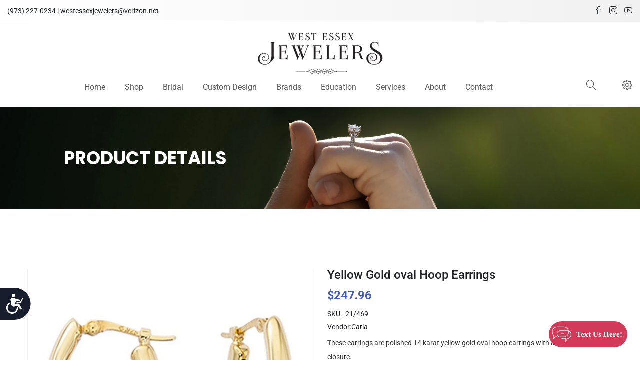

--- FILE ---
content_type: text/html; charset=utf-8
request_url: https://westessexjewelers.net/products/yellow-gold-oval-hoop-earrings
body_size: 32302
content:
<!doctype html>
<!--[if IE 9]> <html class="ie9 no-js supports-no-cookies" lang="en"> <![endif]-->
<!--[if (gt IE 9)|!(IE)]><!--> <html class="no-js supports-no-cookies" lang="en"> <!--<![endif]-->

<head>
  <!-- Basic and Helper page needs -->
  <meta charset="utf-8">
  <meta http-equiv="X-UA-Compatible" content="IE=edge">
  <meta name="viewport" content="width=device-width,initial-scale=1">
  <meta name="theme-color" content="#475fb5">
  <link rel="canonical" href="https://westessexjewelers.net/products/yellow-gold-oval-hoop-earrings"><link rel="shortcut icon" href="//westessexjewelers.net/cdn/shop/files/west-essex-jewelers-in-nj_32x32.png?v=1655295193" type="image/png" /><!-- Title and description -->
  
  <title>
  Yellow Gold oval Hoop Earrings
  
  
  
  &ndash; West Essex Jewelers
  
  </title><meta name="description" content="These earrings are polished 14 karat yellow gold oval hoop earrings with a hinged lock closure."><!-- Helpers -->
  <!-- /snippets/social-meta-tags.liquid -->


  <meta property="og:type" content="product">
  <meta property="og:title" content="Yellow Gold oval Hoop Earrings">
  
    <meta property="og:image" content="http://westessexjewelers.net/cdn/shop/products/21-469_grande.jpg?v=1655718988">
    <meta property="og:image:secure_url" content="https://westessexjewelers.net/cdn/shop/products/21-469_grande.jpg?v=1655718988">
  
  <meta property="og:description" content="These earrings are polished 14 karat yellow gold oval hoop earrings with a hinged lock closure.">
  <meta property="og:price:amount" content="247.96">
  <meta property="og:price:currency" content="USD">

<meta property="og:url" content="https://westessexjewelers.net/products/yellow-gold-oval-hoop-earrings">
<meta property="og:site_name" content="West Essex Jewelers">




  <meta name="twitter:card" content="summary">


  <meta name="twitter:title" content="Yellow Gold oval Hoop Earrings">
  <meta name="twitter:description" content="These earrings are polished 14 karat yellow gold oval hoop earrings with a hinged lock closure.">
  <meta name="twitter:image" content="https://westessexjewelers.net/cdn/shop/products/21-469_grande.jpg?v=1655718988">
  <meta name="twitter:image:width" content="600">
  <meta name="twitter:image:height" content="600">



  <!-- CSS -->
  <link href="//westessexjewelers.net/cdn/shop/t/2/assets/timber.scss.css?v=67640244302087195031702561323" rel="stylesheet" type="text/css" media="all" />
<link href="//westessexjewelers.net/cdn/shop/t/2/assets/bootstrap.min.css?v=19868337340211324411654678987" rel="stylesheet" type="text/css" media="all" />

<!---->

<link href="//westessexjewelers.net/cdn/shop/t/2/assets/icons.min.css?v=144771626144460745771654679003" rel="stylesheet" type="text/css" media="all" />









<link href="//westessexjewelers.net/cdn/shop/t/2/assets/owl-carousel.css?v=174821606744937199751654679011" rel="stylesheet" type="text/css" media="all" />



<link href="//westessexjewelers.net/cdn/shop/t/2/assets/slick-slider.css?v=98065853508920828541654679026" rel="stylesheet" type="text/css" media="all" />



<link href="//westessexjewelers.net/cdn/shop/t/2/assets/plugins.css?v=122149010790743861711654679016" rel="stylesheet" type="text/css" media="all" />
<link href="//westessexjewelers.net/cdn/shop/t/2/assets/style.css?v=45359711939224872101654679028" rel="stylesheet" type="text/css" media="all" />

<!-- Theme Default CSS -->
<link href="//westessexjewelers.net/cdn/shop/t/2/assets/theme-default.css?v=92662134964248525741659705671" rel="stylesheet" type="text/css" media="all" />
<!-- Make your theme CSS calls here -->
<link href="//westessexjewelers.net/cdn/shop/t/2/assets/theme-custom.css?v=106567309663776463181702561323" rel="stylesheet" type="text/css" media="all" />



<link href="//westessexjewelers.net/cdn/shop/t/2/assets/theme-responsive.css?v=43639409958570486081655271925" rel="stylesheet" type="text/css" media="all" />
<link href="//westessexjewelers.net/cdn/shop/t/2/assets/skin-and-color.css?v=129427240799227596051764156043" rel="stylesheet" type="text/css" media="all" />
<link href="//westessexjewelers.net/cdn/shop/t/2/assets/custom.css?v=149147859981703078611764221500" rel="stylesheet" type="text/css" media="all" />
<style>
#textmechatwidget textarea {
    min-height: 50px !important;
}
a.brandlinkbtn{
display: block;
    width: 100%;
    text-align: center;
    font-family: 'Poppins';
    font-size: 19px;
    border: none;
    margin-bottom: 15px;
    padding: 2px;
    color: #fff;
    background: #000000;
}
#cpanel .BtnGeneral, #cpanel .BtnGeneral:hover, #cpanel .BtnGeneral:focus {
    padding: 5px 0 !important;
}
.ht-products .ht-product .ht-product-inner .ht-product-image-wrap .ht-product-action ul li a.wishlist.active, .product-details-content .pro-details-quality .pro-details-wishlist a.wishlist.active {
    color: #fbfbfb !important;
    background: #475fb5 !important;
}

#textmechatwidget .tmcmsg {
    margin-bottom: 5px !important;
}

#textmechatwidget .form-control1 {
    height: 30px !important;
}

.hidden {
    display: none;
}

.row.servicesection img, .row.edusectin img {
    border: 15px solid #fdfdfd;
    outline: 4px solid #ddd;
}

.modal-content i.sli.sli-close {
    cursor: pointer;
    position: absolute;
    right: 0;
    top: 0px;
    font-size: 25px;
    background: #000;
    color: #fff;
    padding: 5px 10px;
    line-height: 25px;
}
.single-slider {
    background-size: cover !important;
}

a.abtbtn {
    display: block;
    text-align: center;
    background: #000;
    color: #fff;
    padding: 7px;
    font-family: 'Poppins';
    letter-spacing: 0.5px;
    font-size: 18px;
}

    a.abtbtn:hover {
        background: #475fb5;
    }

ul.jcare {
    list-style: square;
    line-height: 2;
}

.visible-xs {
    display: none;
}

img.img-responsive.center-block.imgblock {
    padding: 15px;
    box-shadow: 0 0 7px #b3b3b3;
}
.dynamic_btn button {
    background-color: #1f2226;
    color: #fff !important;
}
i.fa.fa-star::before {
    content: "\2605";
    font-size: 26px;
    font-style: initial;
    color: #F9C905;
}

.borderline img {
    box-shadow: 0 0 9px #bdbdbd;
}

ul.jcare li {
    padding-bottom: 10px;
}

p.text-center.eduhead {
    font-size: 18px;
    text-transform: uppercase;
    padding: 10px;
    background: #475fb526;
}

.create-custom-page h4 {
    font-family: 'Poppins';
    color: #475fb5;
}

.create-custom-page p {
    font-size: 16px;
}

.breadcrumbs {
    background: #f6f6f6;
    padding-top: 0;
    padding-bottom: 0;
}

ul.proposalpoints li {
    border: 1px solid #ffffff;
    margin-bottom: 15px;
    padding: 24px;
    background: #e7ecf1;
}

p.serviceblock {
    background: #0c0c0c57;
    position: relative;
    display: block;
    text-align: center;
    margin-top: -60px;
    margin-bottom: 10px;
    padding: 10px;
    color: #000;
    text-transform: uppercase;
    font-weight: 600;
    color: #fff;
    letter-spacing: 1px;
    border: 2px solid #fff;
    border-left: none;
    border-right: none;
}

ul.proposalpoints li:hover {
    box-shadow: 0 0 5px #475fb5;
}

img.img-responsive.fourcimg {
    box-shadow: 0px 0px 9px #58585852;
}

.row.gemstoneblock .col-sm-6, .row.gemstoneblock .col-sm-12 {
    box-shadow: 0 0 3px #bbb;
    max-width: 49%;
    margin: 0 3px;
    padding: 10px 15px;
}

a.brandlink {
    display: block;
    width: 100%;
    text-align: center;
    font-family: 'Poppins';
    font-size: 20px;
    border: 1px solid #cfcfcf;
    margin-bottom: 10px;
    padding: 10px;
    color: #475fb5;
}
.breadcrumbs.overlay-bg h2 {
    font-size: 36px;
    font-weight: 700;
    margin: 15px 0 20px;
    text-transform: uppercase;
    color: #ffffff;
    padding: 5pc 0;
    text-align: left;
background-image: url(https://cdn.shopify.com/s/files/1/0567/2543/8534/files/contact-us-at-west-essex-jewelers-1.jpg?v=1662441117);
    background-size: cover;
    font-family: 'Poppins';
    padding-left: 8pc !important;
}

    .breadcrumbs.overlay-bg h2.pageheader.pt-50.edupgheader {
        background-image: url(https://cdn.shopify.com/s/files/1/0567/2543/8534/files/education-at-west-essex-jewelers.jpg?v=1657002543);
        color: #303030 !important;
    }

 .breadcrumbs.overlay-bg h2.watchpageheader{
        background-image: url(https://cdn.shopify.com/s/files/1/0567/2543/8534/files/shop-watches-at-west-essex-jewelers.jpg?v=1662467656);
        color: #fff!important;
font-size: 36px;
    
    }

h2.pageheader.pt-50 {
    color: #fff;
}

.theme_footer_top .footer-widget .footer-title h3 {
    text-transform: uppercase;
}

.create-custom-page {
    padding-top: 0px;
    padding-bottom: 80px;
    font-size: 16px;
}

.header_style_3 .main-header-wrap {
    border-top: 0px solid #eee;
}

.ht-products.row {
    text-align: center;
}

#section-1576746468921.slider-area .class-68188a0e-2a16-4a3b-847c-54aa26873746.single-slider .slider-content h1, #section-1576746468921.slider-area .class-68188a0e-2a16-4a3b-847c-54aa26873746.single-slider .slider-content p {
    color: #0c0c0c !important;
}

.header_style_3 .logo {
    padding-top: 20px;
    padding-bottom: 10px;
}

.theme-logo img {
    max-width: 60% !important;
}

.main-menu > nav > ul > li > a {
    line-height: 50px;
}

.main-menu > nav > ul > li > a {
    line-height: 30px;
    padding-bottom: 10px;
}

.single-slider {
    background-size: contain;
    background-repeat: no-repeat;
}

#section-1574246246086 {
    padding-top: 50px;
}

#section-footer_5 {
    padding-top: 50px;
    background: #4660B5 no-repeat scroll center center / cover;
}

.footer-list ul li a:hover {
    color: #d3d3d3 !important;
}

.main-menu > nav > ul > li ul.submenu {
    width: 240px
}

.theme_footer_top .subscribe-style p, .theme_footer_top .footer-widget .footer-list ul li a, .theme_footer_top .footer-top ul li a, .theme_footer_top .subscribe-style .subscribe-form .mc-form input, .theme_footer_top .social_widget a {
    font-style: normal;
    font-weight: 400 !important;
    font-size: 15px;
}

.footer-widget .footer-list ul li {
    margin-bottom: 10px;
}

.servicesection img:hover, .edusectin img:hover, .brandssec img:hover {
    background: #000;
    opacity: 0.7;
    transition: all 0.5s ease;
}

@media(max-width:600px) {
.notification-close-btn {
    top: -5px;
    background: #ddd;
    border-radius: 0;
    right: 5px;
}
.slider-content.slider-animated-1.text-left h1.animated::before{
height: 2px !important;
    bottom: -10px !important;
}
.notification-entry p {
    padding: 0 0;
}
.notification-entry p a {
    text-decoration: none;
    font-weight: 600;
    color: #475fb5;
}
.top-notification-bar {
    display: block !important;
}
.top_bar_social {
    display: none!important;
}
    .slider-active-boxed.owl-carousel.dot-style-1.dot_bottom.nav-style-2.owl-loaded.owl-drag .single-slider {
        height: 200px !important;
    }

    .theme-logo img {
        max-width: 100% !important;
    }

    .countdown_promotion_banner .banner-bg-content h3 {
        font-size: 18px !important;
        margin-bottom: 15px !important;
    }

    #section-1617269207e03edda7 {
        padding-top: 10px;
        padding-bottom: 10px;
    }

    .countdown_promotion_banner .banner-bg-content h2 {
        font-size: 26px !important;
        margin: 0 0 15px !important;
    }

    .countdown_promotion_banner .banner-bg-content p {
        font-size: 15px !important;
    }

    .single-slider .slider-content .slider-btn {
        display: none;
    }

    .single-slider .slider-content h1 {
        font-size: 20px !important;
        line-height: 27px !important;
        margin-bottom: 10px !important;
    }

    #section-1576746468921.slider-area .class-68188a0e-2a16-4a3b-847c-54aa26873746.single-slider .slider-content h1::before {
        height: 2px !important;
        bottom: -6px !important;
    }

    #section-165485549649196b61.slider-area .class-165485549649196b61-0.single-slider .slider-content h1::before {
        height: 3px !important;
        bottom: -10px !important;
    }

    .breadcrumbs.overlay-bg h2, .breadcrumbs.overlay-bg h2.pageheader.pt-50.edupgheader , .breadcrumbs.overlay-bg h2.watchpageheader{
    font-size: 20px;
    font-weight: 500;
    margin: 10px 0px;
    padding: 2pc 30px !important;
    background-size: cover;
    text-align: left;
}

    .header-small-mobile {
        padding: 10px 0;
    }
.rowmrg0{
margin:0;
}
.create-custom-page p {
    font-size: 16px;
    text-align: left !important;
}
p.serviceblock {
    text-align: center !important;
}
    .visible-xs {
        display: block;
    }

    .create-custom-page .row {
        display: block;
    }

    .top-notification-bar {
        display: none;
    }

    #section-1617269207e03edda7, #section-1574246246086, #section-16548605167dad9524, #section-1654861466f00c20e1 {
        padding-top: 30px;
        padding-bottom: 0 !important;
    }

    .container {
        padding: 0 25px;
    }

    .create-custom-page h4 {
        font-size: 20px;
        padding: 15px 0;
    }

    .row.gemstoneblock {
        margin-bottom: 0px;
        padding-bottom: 0px !important;
    }

        .row.gemstoneblock .col-sm-6, .row.gemstoneblock .col-sm-12 {
            max-width: 100%;
            margin: 0 0px;
            margin-bottom: 10px;
        }

.faqsec h5, .faqsec .h5 {
    font-size: 14px;
}
}

</style>
<!-- Header hook for plugins -->
  <script>window.performance && window.performance.mark && window.performance.mark('shopify.content_for_header.start');</script><meta id="shopify-digital-wallet" name="shopify-digital-wallet" content="/56725438534/digital_wallets/dialog">
<meta name="shopify-checkout-api-token" content="2e3758acbb3ed682e743425786283993">
<meta id="in-context-paypal-metadata" data-shop-id="56725438534" data-venmo-supported="true" data-environment="production" data-locale="en_US" data-paypal-v4="true" data-currency="USD">
<link rel="alternate" type="application/json+oembed" href="https://westessexjewelers.net/products/yellow-gold-oval-hoop-earrings.oembed">
<script async="async" src="/checkouts/internal/preloads.js?locale=en-US"></script>
<script id="shopify-features" type="application/json">{"accessToken":"2e3758acbb3ed682e743425786283993","betas":["rich-media-storefront-analytics"],"domain":"westessexjewelers.net","predictiveSearch":true,"shopId":56725438534,"locale":"en"}</script>
<script>var Shopify = Shopify || {};
Shopify.shop = "west-essex-jewelers.myshopify.com";
Shopify.locale = "en";
Shopify.currency = {"active":"USD","rate":"1.0"};
Shopify.country = "US";
Shopify.theme = {"name":"Furtop-v-1-0-0","id":123013234758,"schema_name":null,"schema_version":null,"theme_store_id":null,"role":"main"};
Shopify.theme.handle = "null";
Shopify.theme.style = {"id":null,"handle":null};
Shopify.cdnHost = "westessexjewelers.net/cdn";
Shopify.routes = Shopify.routes || {};
Shopify.routes.root = "/";</script>
<script type="module">!function(o){(o.Shopify=o.Shopify||{}).modules=!0}(window);</script>
<script>!function(o){function n(){var o=[];function n(){o.push(Array.prototype.slice.apply(arguments))}return n.q=o,n}var t=o.Shopify=o.Shopify||{};t.loadFeatures=n(),t.autoloadFeatures=n()}(window);</script>
<script id="shop-js-analytics" type="application/json">{"pageType":"product"}</script>
<script defer="defer" async type="module" src="//westessexjewelers.net/cdn/shopifycloud/shop-js/modules/v2/client.init-shop-cart-sync_BT-GjEfc.en.esm.js"></script>
<script defer="defer" async type="module" src="//westessexjewelers.net/cdn/shopifycloud/shop-js/modules/v2/chunk.common_D58fp_Oc.esm.js"></script>
<script defer="defer" async type="module" src="//westessexjewelers.net/cdn/shopifycloud/shop-js/modules/v2/chunk.modal_xMitdFEc.esm.js"></script>
<script type="module">
  await import("//westessexjewelers.net/cdn/shopifycloud/shop-js/modules/v2/client.init-shop-cart-sync_BT-GjEfc.en.esm.js");
await import("//westessexjewelers.net/cdn/shopifycloud/shop-js/modules/v2/chunk.common_D58fp_Oc.esm.js");
await import("//westessexjewelers.net/cdn/shopifycloud/shop-js/modules/v2/chunk.modal_xMitdFEc.esm.js");

  window.Shopify.SignInWithShop?.initShopCartSync?.({"fedCMEnabled":true,"windoidEnabled":true});

</script>
<script id="__st">var __st={"a":56725438534,"offset":-18000,"reqid":"14ede8df-0c7c-4b5d-b42d-f758c2df2924-1769237200","pageurl":"westessexjewelers.net\/products\/yellow-gold-oval-hoop-earrings","u":"3c8b07b8bf6d","p":"product","rtyp":"product","rid":6941946937414};</script>
<script>window.ShopifyPaypalV4VisibilityTracking = true;</script>
<script id="captcha-bootstrap">!function(){'use strict';const t='contact',e='account',n='new_comment',o=[[t,t],['blogs',n],['comments',n],[t,'customer']],c=[[e,'customer_login'],[e,'guest_login'],[e,'recover_customer_password'],[e,'create_customer']],r=t=>t.map((([t,e])=>`form[action*='/${t}']:not([data-nocaptcha='true']) input[name='form_type'][value='${e}']`)).join(','),a=t=>()=>t?[...document.querySelectorAll(t)].map((t=>t.form)):[];function s(){const t=[...o],e=r(t);return a(e)}const i='password',u='form_key',d=['recaptcha-v3-token','g-recaptcha-response','h-captcha-response',i],f=()=>{try{return window.sessionStorage}catch{return}},m='__shopify_v',_=t=>t.elements[u];function p(t,e,n=!1){try{const o=window.sessionStorage,c=JSON.parse(o.getItem(e)),{data:r}=function(t){const{data:e,action:n}=t;return t[m]||n?{data:e,action:n}:{data:t,action:n}}(c);for(const[e,n]of Object.entries(r))t.elements[e]&&(t.elements[e].value=n);n&&o.removeItem(e)}catch(o){console.error('form repopulation failed',{error:o})}}const l='form_type',E='cptcha';function T(t){t.dataset[E]=!0}const w=window,h=w.document,L='Shopify',v='ce_forms',y='captcha';let A=!1;((t,e)=>{const n=(g='f06e6c50-85a8-45c8-87d0-21a2b65856fe',I='https://cdn.shopify.com/shopifycloud/storefront-forms-hcaptcha/ce_storefront_forms_captcha_hcaptcha.v1.5.2.iife.js',D={infoText:'Protected by hCaptcha',privacyText:'Privacy',termsText:'Terms'},(t,e,n)=>{const o=w[L][v],c=o.bindForm;if(c)return c(t,g,e,D).then(n);var r;o.q.push([[t,g,e,D],n]),r=I,A||(h.body.append(Object.assign(h.createElement('script'),{id:'captcha-provider',async:!0,src:r})),A=!0)});var g,I,D;w[L]=w[L]||{},w[L][v]=w[L][v]||{},w[L][v].q=[],w[L][y]=w[L][y]||{},w[L][y].protect=function(t,e){n(t,void 0,e),T(t)},Object.freeze(w[L][y]),function(t,e,n,w,h,L){const[v,y,A,g]=function(t,e,n){const i=e?o:[],u=t?c:[],d=[...i,...u],f=r(d),m=r(i),_=r(d.filter((([t,e])=>n.includes(e))));return[a(f),a(m),a(_),s()]}(w,h,L),I=t=>{const e=t.target;return e instanceof HTMLFormElement?e:e&&e.form},D=t=>v().includes(t);t.addEventListener('submit',(t=>{const e=I(t);if(!e)return;const n=D(e)&&!e.dataset.hcaptchaBound&&!e.dataset.recaptchaBound,o=_(e),c=g().includes(e)&&(!o||!o.value);(n||c)&&t.preventDefault(),c&&!n&&(function(t){try{if(!f())return;!function(t){const e=f();if(!e)return;const n=_(t);if(!n)return;const o=n.value;o&&e.removeItem(o)}(t);const e=Array.from(Array(32),(()=>Math.random().toString(36)[2])).join('');!function(t,e){_(t)||t.append(Object.assign(document.createElement('input'),{type:'hidden',name:u})),t.elements[u].value=e}(t,e),function(t,e){const n=f();if(!n)return;const o=[...t.querySelectorAll(`input[type='${i}']`)].map((({name:t})=>t)),c=[...d,...o],r={};for(const[a,s]of new FormData(t).entries())c.includes(a)||(r[a]=s);n.setItem(e,JSON.stringify({[m]:1,action:t.action,data:r}))}(t,e)}catch(e){console.error('failed to persist form',e)}}(e),e.submit())}));const S=(t,e)=>{t&&!t.dataset[E]&&(n(t,e.some((e=>e===t))),T(t))};for(const o of['focusin','change'])t.addEventListener(o,(t=>{const e=I(t);D(e)&&S(e,y())}));const B=e.get('form_key'),M=e.get(l),P=B&&M;t.addEventListener('DOMContentLoaded',(()=>{const t=y();if(P)for(const e of t)e.elements[l].value===M&&p(e,B);[...new Set([...A(),...v().filter((t=>'true'===t.dataset.shopifyCaptcha))])].forEach((e=>S(e,t)))}))}(h,new URLSearchParams(w.location.search),n,t,e,['guest_login'])})(!0,!0)}();</script>
<script integrity="sha256-4kQ18oKyAcykRKYeNunJcIwy7WH5gtpwJnB7kiuLZ1E=" data-source-attribution="shopify.loadfeatures" defer="defer" src="//westessexjewelers.net/cdn/shopifycloud/storefront/assets/storefront/load_feature-a0a9edcb.js" crossorigin="anonymous"></script>
<script data-source-attribution="shopify.dynamic_checkout.dynamic.init">var Shopify=Shopify||{};Shopify.PaymentButton=Shopify.PaymentButton||{isStorefrontPortableWallets:!0,init:function(){window.Shopify.PaymentButton.init=function(){};var t=document.createElement("script");t.src="https://westessexjewelers.net/cdn/shopifycloud/portable-wallets/latest/portable-wallets.en.js",t.type="module",document.head.appendChild(t)}};
</script>
<script data-source-attribution="shopify.dynamic_checkout.buyer_consent">
  function portableWalletsHideBuyerConsent(e){var t=document.getElementById("shopify-buyer-consent"),n=document.getElementById("shopify-subscription-policy-button");t&&n&&(t.classList.add("hidden"),t.setAttribute("aria-hidden","true"),n.removeEventListener("click",e))}function portableWalletsShowBuyerConsent(e){var t=document.getElementById("shopify-buyer-consent"),n=document.getElementById("shopify-subscription-policy-button");t&&n&&(t.classList.remove("hidden"),t.removeAttribute("aria-hidden"),n.addEventListener("click",e))}window.Shopify?.PaymentButton&&(window.Shopify.PaymentButton.hideBuyerConsent=portableWalletsHideBuyerConsent,window.Shopify.PaymentButton.showBuyerConsent=portableWalletsShowBuyerConsent);
</script>
<script data-source-attribution="shopify.dynamic_checkout.cart.bootstrap">document.addEventListener("DOMContentLoaded",(function(){function t(){return document.querySelector("shopify-accelerated-checkout-cart, shopify-accelerated-checkout")}if(t())Shopify.PaymentButton.init();else{new MutationObserver((function(e,n){t()&&(Shopify.PaymentButton.init(),n.disconnect())})).observe(document.body,{childList:!0,subtree:!0})}}));
</script>
<link id="shopify-accelerated-checkout-styles" rel="stylesheet" media="screen" href="https://westessexjewelers.net/cdn/shopifycloud/portable-wallets/latest/accelerated-checkout-backwards-compat.css" crossorigin="anonymous">
<style id="shopify-accelerated-checkout-cart">
        #shopify-buyer-consent {
  margin-top: 1em;
  display: inline-block;
  width: 100%;
}

#shopify-buyer-consent.hidden {
  display: none;
}

#shopify-subscription-policy-button {
  background: none;
  border: none;
  padding: 0;
  text-decoration: underline;
  font-size: inherit;
  cursor: pointer;
}

#shopify-subscription-policy-button::before {
  box-shadow: none;
}

      </style>

<script>window.performance && window.performance.mark && window.performance.mark('shopify.content_for_header.end');</script>
  <!-- /snippets/oldIE-js.liquid -->


<!--[if lt IE 9]>
<script src="//cdnjs.cloudflare.com/ajax/libs/html5shiv/3.7.2/html5shiv.min.js" type="text/javascript"></script>
<script src="//westessexjewelers.net/cdn/shop/t/2/assets/respond.min.js?v=52248677837542619231654679020" type="text/javascript"></script>
<link href="//westessexjewelers.net/cdn/shop/t/2/assets/respond-proxy.html" id="respond-proxy" rel="respond-proxy" />
<link href="//westessexjewelers.net/search?q=846524d940f4cee162c371144501a856" id="respond-redirect" rel="respond-redirect" />
<script src="//westessexjewelers.net/search?q=846524d940f4cee162c371144501a856" type="text/javascript"></script>
<![endif]-->


  <!-- JS --><!-- Your update file include here -->
<script src="//westessexjewelers.net/cdn/shop/t/2/assets/modernizr-3.5.0.min.js?v=129302752053281709951654679010"></script>
<script src="//westessexjewelers.net/cdn/shop/t/2/assets/jquery-1.12.4.min.js?v=167620768852842279821654679005"></script>
<script src="//westessexjewelers.net/cdn/shop/t/2/assets/popper.min.js?v=34695330375260839601654679017"></script>
<script src="//westessexjewelers.net/cdn/shop/t/2/assets/bootstrap.min.js?v=16883752084331194951654678988"></script>
<script src="//westessexjewelers.net/cdn/shop/t/2/assets/magnific-popup.js?v=142983337434679885831654679009"></script>



<script src="//westessexjewelers.net/cdn/shop/t/2/assets/countdown.js?v=14012044983135477401654678990"></script>





<script src="//westessexjewelers.net/cdn/shop/t/2/assets/owl-carousel.js?v=39625633880638491061654679012"></script>



<script src="//westessexjewelers.net/cdn/shop/t/2/assets/slick-slider.js?v=156015854412133448501654679026"></script>









<script src="//westessexjewelers.net/cdn/shop/t/2/assets/plugins.js?v=135826627342516347151654679053"></script>


<script src="//westessexjewelers.net/cdn/shop/t/2/assets/vendor.js?v=137611550633714460111654679054"></script>

<!-- Ajax Cart js -->
<script src="//westessexjewelers.net/cdn/shopifycloud/storefront/assets/themes_support/option_selection-b017cd28.js"></script>
<script src="//westessexjewelers.net/cdn/shopifycloud/storefront/assets/themes_support/api.jquery-7ab1a3a4.js"></script>
  
<script src="//westessexjewelers.net/cdn/shop/t/2/assets/cart.api.js?v=168067226923720647551654678989"></script>
<script src="//westessexjewelers.net/cdn/shop/t/2/assets/jquery.products.min.js?v=171679271478575830981654679007"></script>

<!-- Your main.js file upload this file -->
<script src="//westessexjewelers.net/cdn/shop/t/2/assets/theme.js?v=100492496494837200251659695615"></script>


<script type="application/ld+json">


{
  "@context": "https://schema.org",
  "@graph": [

    {
      "@type": ["JewelryStore","LocalBusiness"],
      "@id": "https://westessexjewelers.net/#store-main",
      "name": "West Essex Jewelers",
      "url": "https://westessexjewelers.net/",
      "telephone": "(973) 227-0234",
      "image": "https://westessexjewelers.net/cdn/shop/files/west-essex-jewelers-in-west-caldwell_255x.png?v=1654769835",
      "address": {
        "@type": "PostalAddress",
        "streetAddress": "Essex Mall, 889 Bloomfield Avenue",
        "addressLocality": "West Caldwell",
        "addressRegion": "NJ",
        "postalCode": "07006",
        "addressCountry": "US"
      },
      "priceRange": "$$",
      "branchOf": {
        "@id": "https://westessexjewelers.net/#org"
      }
    },
    {
      "@type": "Product",
      "@id": "https:\/\/westessexjewelers.net\/products\/yellow-gold-oval-hoop-earrings#product",
      "name": "Yellow Gold oval Hoop Earrings",
      "image": [
        
          "https:\/\/westessexjewelers.net\/cdn\/shop\/products\/21-469.jpg?v=1655718988"
        
      ],
      "description": "These earrings are polished 14 karat yellow gold oval hoop earrings with a hinged lock closure.",
      "sku": "21\/469",
      "mpn": 40139914936390,
      "brand": {
        "@type": "Brand",
        "name": "Carla"
      },

      "offers": {
        "@type": "Offer",
        "url": "https:\/\/westessexjewelers.net\/products\/yellow-gold-oval-hoop-earrings",
        "priceCurrency": "USD",
        "price": "247.96",
        "availability": "https://schema.org/InStock",
        "itemCondition": "https://schema.org/NewCondition",

        "shippingDetails": [

          {
            "@type": "OfferShippingDetails",
            "shippingRate": {
              "@type": "MonetaryAmount",
              "value": "0.00",
              "currency": "USD"
            },
            "shippingDestination": {
              "@type": "DefinedRegion",
              "addressCountry": "US"
            },
            "deliveryTime": {
              "@type": "ShippingDeliveryTime",
              "transitTime": {
                "@type": "QuantitativeValue",
                "minValue": 5,
                "maxValue": 8,
                "unitCode": "DAY"
              }
            },
            "name": "Economy Shipping – Orders $50 and up (Free)"
          },

          {
            "@type": "OfferShippingDetails",
            "shippingRate": {
              "@type": "MonetaryAmount",
              "value": "4.90",
              "currency": "USD"
            },
            "shippingDestination": {
              "@type": "DefinedRegion",
              "addressCountry": "US"
            },
            "deliveryTime": {
              "@type": "ShippingDeliveryTime",
              "transitTime": {
                "@type": "QuantitativeValue",
                "minValue": 5,
                "maxValue": 8,
                "unitCode": "DAY"
              }
            },
            "name": "Economy Shipping – 0lb–5lb"
          },

          {
            "@type": "OfferShippingDetails",
            "shippingRate": {
              "@type": "MonetaryAmount",
              "value": "19.90",
              "currency": "USD"
            },
            "shippingDestination": {
              "@type": "DefinedRegion",
              "addressCountry": "US"
            },
            "deliveryTime": {
              "@type": "ShippingDeliveryTime",
              "transitTime": {
                "@type": "QuantitativeValue",
                "minValue": 5,
                "maxValue": 8,
                "unitCode": "DAY"
              }
            },
            "name": "Economy Shipping – 5lb–70lb"
          },

          {
            "@type": "OfferShippingDetails",
            "shippingRate": {
              "@type": "MonetaryAmount",
              "value": "6.90",
              "currency": "USD"
            },
            "shippingDestination": {
              "@type": "DefinedRegion",
              "addressCountry": "US"
            },
            "deliveryTime": {
              "@type": "ShippingDeliveryTime",
              "transitTime": {
                "@type": "QuantitativeValue",
                "minValue": 3,
                "maxValue": 4,
                "unitCode": "DAY"
              }
            },
            "name": "Standard Shipping – 0lb–1lb"
          },

          {
            "@type": "OfferShippingDetails",
            "shippingRate": {
              "@type": "MonetaryAmount",
              "value": "9.90",
              "currency": "USD"
            },
            "shippingDestination": {
              "@type": "DefinedRegion",
              "addressCountry": "US"
            },
            "deliveryTime": {
              "@type": "ShippingDeliveryTime",
              "transitTime": {
                "@type": "QuantitativeValue",
                "minValue": 3,
                "maxValue": 4,
                "unitCode": "DAY"
              }
            },
            "name": "Standard Shipping – 1lb–5lb"
          }
        ],
        "hasMerchantReturnPolicy": {
  "@type": "MerchantReturnPolicy",
  "url": "https://westessexjewelers.net/pages/returns-policy",
  "returnPolicyCategory": "https://schema.org/MerchantReturnFiniteReturnWindow",
  "merchantReturnDays": 30,
  "returnMethod": "https://schema.org/ReturnByMail",
  "returnFees": "https://schema.org/FreeReturn",
  "applicableCountry": "US"
}
  
      }
    }
  ]
}



</script><!-- Google Tag Manager -->
<script>(function(w,d,s,l,i){w[l]=w[l]||[];w[l].push({'gtm.start':
new Date().getTime(),event:'gtm.js'});var f=d.getElementsByTagName(s)[0],
j=d.createElement(s),dl=l!='dataLayer'?'&l='+l:'';j.async=true;j.src=
'https://www.googletagmanager.com/gtm.js?id='+i+dl;f.parentNode.insertBefore(j,f);
})(window,document,'script','dataLayer','GTM-WC6Q79L');</script>
<!-- End Google Tag Manager -->
  
  <!-- Global site tag (gtag.js) - Google Analytics 
  <script async src="https://www.googletagmanager.com/gtag/js?id=G-2BPPXXM7E4"></script>
  <script>
    window.dataLayer = window.dataLayer || [];
    function gtag(){dataLayer.push(arguments);}
    gtag('js', new Date());

    gtag('config', 'G-2BPPXXM7E4');
  </script>
   Global site tag (gtag.js) - Google Analytics End -->
<link href="https://monorail-edge.shopifysvc.com" rel="dns-prefetch">
<script>(function(){if ("sendBeacon" in navigator && "performance" in window) {try {var session_token_from_headers = performance.getEntriesByType('navigation')[0].serverTiming.find(x => x.name == '_s').description;} catch {var session_token_from_headers = undefined;}var session_cookie_matches = document.cookie.match(/_shopify_s=([^;]*)/);var session_token_from_cookie = session_cookie_matches && session_cookie_matches.length === 2 ? session_cookie_matches[1] : "";var session_token = session_token_from_headers || session_token_from_cookie || "";function handle_abandonment_event(e) {var entries = performance.getEntries().filter(function(entry) {return /monorail-edge.shopifysvc.com/.test(entry.name);});if (!window.abandonment_tracked && entries.length === 0) {window.abandonment_tracked = true;var currentMs = Date.now();var navigation_start = performance.timing.navigationStart;var payload = {shop_id: 56725438534,url: window.location.href,navigation_start,duration: currentMs - navigation_start,session_token,page_type: "product"};window.navigator.sendBeacon("https://monorail-edge.shopifysvc.com/v1/produce", JSON.stringify({schema_id: "online_store_buyer_site_abandonment/1.1",payload: payload,metadata: {event_created_at_ms: currentMs,event_sent_at_ms: currentMs}}));}}window.addEventListener('pagehide', handle_abandonment_event);}}());</script>
<script id="web-pixels-manager-setup">(function e(e,d,r,n,o){if(void 0===o&&(o={}),!Boolean(null===(a=null===(i=window.Shopify)||void 0===i?void 0:i.analytics)||void 0===a?void 0:a.replayQueue)){var i,a;window.Shopify=window.Shopify||{};var t=window.Shopify;t.analytics=t.analytics||{};var s=t.analytics;s.replayQueue=[],s.publish=function(e,d,r){return s.replayQueue.push([e,d,r]),!0};try{self.performance.mark("wpm:start")}catch(e){}var l=function(){var e={modern:/Edge?\/(1{2}[4-9]|1[2-9]\d|[2-9]\d{2}|\d{4,})\.\d+(\.\d+|)|Firefox\/(1{2}[4-9]|1[2-9]\d|[2-9]\d{2}|\d{4,})\.\d+(\.\d+|)|Chrom(ium|e)\/(9{2}|\d{3,})\.\d+(\.\d+|)|(Maci|X1{2}).+ Version\/(15\.\d+|(1[6-9]|[2-9]\d|\d{3,})\.\d+)([,.]\d+|)( \(\w+\)|)( Mobile\/\w+|) Safari\/|Chrome.+OPR\/(9{2}|\d{3,})\.\d+\.\d+|(CPU[ +]OS|iPhone[ +]OS|CPU[ +]iPhone|CPU IPhone OS|CPU iPad OS)[ +]+(15[._]\d+|(1[6-9]|[2-9]\d|\d{3,})[._]\d+)([._]\d+|)|Android:?[ /-](13[3-9]|1[4-9]\d|[2-9]\d{2}|\d{4,})(\.\d+|)(\.\d+|)|Android.+Firefox\/(13[5-9]|1[4-9]\d|[2-9]\d{2}|\d{4,})\.\d+(\.\d+|)|Android.+Chrom(ium|e)\/(13[3-9]|1[4-9]\d|[2-9]\d{2}|\d{4,})\.\d+(\.\d+|)|SamsungBrowser\/([2-9]\d|\d{3,})\.\d+/,legacy:/Edge?\/(1[6-9]|[2-9]\d|\d{3,})\.\d+(\.\d+|)|Firefox\/(5[4-9]|[6-9]\d|\d{3,})\.\d+(\.\d+|)|Chrom(ium|e)\/(5[1-9]|[6-9]\d|\d{3,})\.\d+(\.\d+|)([\d.]+$|.*Safari\/(?![\d.]+ Edge\/[\d.]+$))|(Maci|X1{2}).+ Version\/(10\.\d+|(1[1-9]|[2-9]\d|\d{3,})\.\d+)([,.]\d+|)( \(\w+\)|)( Mobile\/\w+|) Safari\/|Chrome.+OPR\/(3[89]|[4-9]\d|\d{3,})\.\d+\.\d+|(CPU[ +]OS|iPhone[ +]OS|CPU[ +]iPhone|CPU IPhone OS|CPU iPad OS)[ +]+(10[._]\d+|(1[1-9]|[2-9]\d|\d{3,})[._]\d+)([._]\d+|)|Android:?[ /-](13[3-9]|1[4-9]\d|[2-9]\d{2}|\d{4,})(\.\d+|)(\.\d+|)|Mobile Safari.+OPR\/([89]\d|\d{3,})\.\d+\.\d+|Android.+Firefox\/(13[5-9]|1[4-9]\d|[2-9]\d{2}|\d{4,})\.\d+(\.\d+|)|Android.+Chrom(ium|e)\/(13[3-9]|1[4-9]\d|[2-9]\d{2}|\d{4,})\.\d+(\.\d+|)|Android.+(UC? ?Browser|UCWEB|U3)[ /]?(15\.([5-9]|\d{2,})|(1[6-9]|[2-9]\d|\d{3,})\.\d+)\.\d+|SamsungBrowser\/(5\.\d+|([6-9]|\d{2,})\.\d+)|Android.+MQ{2}Browser\/(14(\.(9|\d{2,})|)|(1[5-9]|[2-9]\d|\d{3,})(\.\d+|))(\.\d+|)|K[Aa][Ii]OS\/(3\.\d+|([4-9]|\d{2,})\.\d+)(\.\d+|)/},d=e.modern,r=e.legacy,n=navigator.userAgent;return n.match(d)?"modern":n.match(r)?"legacy":"unknown"}(),u="modern"===l?"modern":"legacy",c=(null!=n?n:{modern:"",legacy:""})[u],f=function(e){return[e.baseUrl,"/wpm","/b",e.hashVersion,"modern"===e.buildTarget?"m":"l",".js"].join("")}({baseUrl:d,hashVersion:r,buildTarget:u}),m=function(e){var d=e.version,r=e.bundleTarget,n=e.surface,o=e.pageUrl,i=e.monorailEndpoint;return{emit:function(e){var a=e.status,t=e.errorMsg,s=(new Date).getTime(),l=JSON.stringify({metadata:{event_sent_at_ms:s},events:[{schema_id:"web_pixels_manager_load/3.1",payload:{version:d,bundle_target:r,page_url:o,status:a,surface:n,error_msg:t},metadata:{event_created_at_ms:s}}]});if(!i)return console&&console.warn&&console.warn("[Web Pixels Manager] No Monorail endpoint provided, skipping logging."),!1;try{return self.navigator.sendBeacon.bind(self.navigator)(i,l)}catch(e){}var u=new XMLHttpRequest;try{return u.open("POST",i,!0),u.setRequestHeader("Content-Type","text/plain"),u.send(l),!0}catch(e){return console&&console.warn&&console.warn("[Web Pixels Manager] Got an unhandled error while logging to Monorail."),!1}}}}({version:r,bundleTarget:l,surface:e.surface,pageUrl:self.location.href,monorailEndpoint:e.monorailEndpoint});try{o.browserTarget=l,function(e){var d=e.src,r=e.async,n=void 0===r||r,o=e.onload,i=e.onerror,a=e.sri,t=e.scriptDataAttributes,s=void 0===t?{}:t,l=document.createElement("script"),u=document.querySelector("head"),c=document.querySelector("body");if(l.async=n,l.src=d,a&&(l.integrity=a,l.crossOrigin="anonymous"),s)for(var f in s)if(Object.prototype.hasOwnProperty.call(s,f))try{l.dataset[f]=s[f]}catch(e){}if(o&&l.addEventListener("load",o),i&&l.addEventListener("error",i),u)u.appendChild(l);else{if(!c)throw new Error("Did not find a head or body element to append the script");c.appendChild(l)}}({src:f,async:!0,onload:function(){if(!function(){var e,d;return Boolean(null===(d=null===(e=window.Shopify)||void 0===e?void 0:e.analytics)||void 0===d?void 0:d.initialized)}()){var d=window.webPixelsManager.init(e)||void 0;if(d){var r=window.Shopify.analytics;r.replayQueue.forEach((function(e){var r=e[0],n=e[1],o=e[2];d.publishCustomEvent(r,n,o)})),r.replayQueue=[],r.publish=d.publishCustomEvent,r.visitor=d.visitor,r.initialized=!0}}},onerror:function(){return m.emit({status:"failed",errorMsg:"".concat(f," has failed to load")})},sri:function(e){var d=/^sha384-[A-Za-z0-9+/=]+$/;return"string"==typeof e&&d.test(e)}(c)?c:"",scriptDataAttributes:o}),m.emit({status:"loading"})}catch(e){m.emit({status:"failed",errorMsg:(null==e?void 0:e.message)||"Unknown error"})}}})({shopId: 56725438534,storefrontBaseUrl: "https://westessexjewelers.net",extensionsBaseUrl: "https://extensions.shopifycdn.com/cdn/shopifycloud/web-pixels-manager",monorailEndpoint: "https://monorail-edge.shopifysvc.com/unstable/produce_batch",surface: "storefront-renderer",enabledBetaFlags: ["2dca8a86"],webPixelsConfigList: [{"id":"shopify-app-pixel","configuration":"{}","eventPayloadVersion":"v1","runtimeContext":"STRICT","scriptVersion":"0450","apiClientId":"shopify-pixel","type":"APP","privacyPurposes":["ANALYTICS","MARKETING"]},{"id":"shopify-custom-pixel","eventPayloadVersion":"v1","runtimeContext":"LAX","scriptVersion":"0450","apiClientId":"shopify-pixel","type":"CUSTOM","privacyPurposes":["ANALYTICS","MARKETING"]}],isMerchantRequest: false,initData: {"shop":{"name":"West Essex Jewelers","paymentSettings":{"currencyCode":"USD"},"myshopifyDomain":"west-essex-jewelers.myshopify.com","countryCode":"US","storefrontUrl":"https:\/\/westessexjewelers.net"},"customer":null,"cart":null,"checkout":null,"productVariants":[{"price":{"amount":247.96,"currencyCode":"USD"},"product":{"title":"Yellow Gold oval Hoop Earrings","vendor":"Carla","id":"6941946937414","untranslatedTitle":"Yellow Gold oval Hoop Earrings","url":"\/products\/yellow-gold-oval-hoop-earrings","type":""},"id":"40139914936390","image":{"src":"\/\/westessexjewelers.net\/cdn\/shop\/products\/21-469.jpg?v=1655718988"},"sku":"21\/469","title":"Default Title","untranslatedTitle":"Default Title"}],"purchasingCompany":null},},"https://westessexjewelers.net/cdn","fcfee988w5aeb613cpc8e4bc33m6693e112",{"modern":"","legacy":""},{"shopId":"56725438534","storefrontBaseUrl":"https:\/\/westessexjewelers.net","extensionBaseUrl":"https:\/\/extensions.shopifycdn.com\/cdn\/shopifycloud\/web-pixels-manager","surface":"storefront-renderer","enabledBetaFlags":"[\"2dca8a86\"]","isMerchantRequest":"false","hashVersion":"fcfee988w5aeb613cpc8e4bc33m6693e112","publish":"custom","events":"[[\"page_viewed\",{}],[\"product_viewed\",{\"productVariant\":{\"price\":{\"amount\":247.96,\"currencyCode\":\"USD\"},\"product\":{\"title\":\"Yellow Gold oval Hoop Earrings\",\"vendor\":\"Carla\",\"id\":\"6941946937414\",\"untranslatedTitle\":\"Yellow Gold oval Hoop Earrings\",\"url\":\"\/products\/yellow-gold-oval-hoop-earrings\",\"type\":\"\"},\"id\":\"40139914936390\",\"image\":{\"src\":\"\/\/westessexjewelers.net\/cdn\/shop\/products\/21-469.jpg?v=1655718988\"},\"sku\":\"21\/469\",\"title\":\"Default Title\",\"untranslatedTitle\":\"Default Title\"}}]]"});</script><script>
  window.ShopifyAnalytics = window.ShopifyAnalytics || {};
  window.ShopifyAnalytics.meta = window.ShopifyAnalytics.meta || {};
  window.ShopifyAnalytics.meta.currency = 'USD';
  var meta = {"product":{"id":6941946937414,"gid":"gid:\/\/shopify\/Product\/6941946937414","vendor":"Carla","type":"","handle":"yellow-gold-oval-hoop-earrings","variants":[{"id":40139914936390,"price":24796,"name":"Yellow Gold oval Hoop Earrings","public_title":null,"sku":"21\/469"}],"remote":false},"page":{"pageType":"product","resourceType":"product","resourceId":6941946937414,"requestId":"14ede8df-0c7c-4b5d-b42d-f758c2df2924-1769237200"}};
  for (var attr in meta) {
    window.ShopifyAnalytics.meta[attr] = meta[attr];
  }
</script>
<script class="analytics">
  (function () {
    var customDocumentWrite = function(content) {
      var jquery = null;

      if (window.jQuery) {
        jquery = window.jQuery;
      } else if (window.Checkout && window.Checkout.$) {
        jquery = window.Checkout.$;
      }

      if (jquery) {
        jquery('body').append(content);
      }
    };

    var hasLoggedConversion = function(token) {
      if (token) {
        return document.cookie.indexOf('loggedConversion=' + token) !== -1;
      }
      return false;
    }

    var setCookieIfConversion = function(token) {
      if (token) {
        var twoMonthsFromNow = new Date(Date.now());
        twoMonthsFromNow.setMonth(twoMonthsFromNow.getMonth() + 2);

        document.cookie = 'loggedConversion=' + token + '; expires=' + twoMonthsFromNow;
      }
    }

    var trekkie = window.ShopifyAnalytics.lib = window.trekkie = window.trekkie || [];
    if (trekkie.integrations) {
      return;
    }
    trekkie.methods = [
      'identify',
      'page',
      'ready',
      'track',
      'trackForm',
      'trackLink'
    ];
    trekkie.factory = function(method) {
      return function() {
        var args = Array.prototype.slice.call(arguments);
        args.unshift(method);
        trekkie.push(args);
        return trekkie;
      };
    };
    for (var i = 0; i < trekkie.methods.length; i++) {
      var key = trekkie.methods[i];
      trekkie[key] = trekkie.factory(key);
    }
    trekkie.load = function(config) {
      trekkie.config = config || {};
      trekkie.config.initialDocumentCookie = document.cookie;
      var first = document.getElementsByTagName('script')[0];
      var script = document.createElement('script');
      script.type = 'text/javascript';
      script.onerror = function(e) {
        var scriptFallback = document.createElement('script');
        scriptFallback.type = 'text/javascript';
        scriptFallback.onerror = function(error) {
                var Monorail = {
      produce: function produce(monorailDomain, schemaId, payload) {
        var currentMs = new Date().getTime();
        var event = {
          schema_id: schemaId,
          payload: payload,
          metadata: {
            event_created_at_ms: currentMs,
            event_sent_at_ms: currentMs
          }
        };
        return Monorail.sendRequest("https://" + monorailDomain + "/v1/produce", JSON.stringify(event));
      },
      sendRequest: function sendRequest(endpointUrl, payload) {
        // Try the sendBeacon API
        if (window && window.navigator && typeof window.navigator.sendBeacon === 'function' && typeof window.Blob === 'function' && !Monorail.isIos12()) {
          var blobData = new window.Blob([payload], {
            type: 'text/plain'
          });

          if (window.navigator.sendBeacon(endpointUrl, blobData)) {
            return true;
          } // sendBeacon was not successful

        } // XHR beacon

        var xhr = new XMLHttpRequest();

        try {
          xhr.open('POST', endpointUrl);
          xhr.setRequestHeader('Content-Type', 'text/plain');
          xhr.send(payload);
        } catch (e) {
          console.log(e);
        }

        return false;
      },
      isIos12: function isIos12() {
        return window.navigator.userAgent.lastIndexOf('iPhone; CPU iPhone OS 12_') !== -1 || window.navigator.userAgent.lastIndexOf('iPad; CPU OS 12_') !== -1;
      }
    };
    Monorail.produce('monorail-edge.shopifysvc.com',
      'trekkie_storefront_load_errors/1.1',
      {shop_id: 56725438534,
      theme_id: 123013234758,
      app_name: "storefront",
      context_url: window.location.href,
      source_url: "//westessexjewelers.net/cdn/s/trekkie.storefront.8d95595f799fbf7e1d32231b9a28fd43b70c67d3.min.js"});

        };
        scriptFallback.async = true;
        scriptFallback.src = '//westessexjewelers.net/cdn/s/trekkie.storefront.8d95595f799fbf7e1d32231b9a28fd43b70c67d3.min.js';
        first.parentNode.insertBefore(scriptFallback, first);
      };
      script.async = true;
      script.src = '//westessexjewelers.net/cdn/s/trekkie.storefront.8d95595f799fbf7e1d32231b9a28fd43b70c67d3.min.js';
      first.parentNode.insertBefore(script, first);
    };
    trekkie.load(
      {"Trekkie":{"appName":"storefront","development":false,"defaultAttributes":{"shopId":56725438534,"isMerchantRequest":null,"themeId":123013234758,"themeCityHash":"4468756167970953407","contentLanguage":"en","currency":"USD","eventMetadataId":"cbc13a2c-ec0d-46dd-997c-3db9c8d4fdd0"},"isServerSideCookieWritingEnabled":true,"monorailRegion":"shop_domain","enabledBetaFlags":["65f19447"]},"Session Attribution":{},"S2S":{"facebookCapiEnabled":false,"source":"trekkie-storefront-renderer","apiClientId":580111}}
    );

    var loaded = false;
    trekkie.ready(function() {
      if (loaded) return;
      loaded = true;

      window.ShopifyAnalytics.lib = window.trekkie;

      var originalDocumentWrite = document.write;
      document.write = customDocumentWrite;
      try { window.ShopifyAnalytics.merchantGoogleAnalytics.call(this); } catch(error) {};
      document.write = originalDocumentWrite;

      window.ShopifyAnalytics.lib.page(null,{"pageType":"product","resourceType":"product","resourceId":6941946937414,"requestId":"14ede8df-0c7c-4b5d-b42d-f758c2df2924-1769237200","shopifyEmitted":true});

      var match = window.location.pathname.match(/checkouts\/(.+)\/(thank_you|post_purchase)/)
      var token = match? match[1]: undefined;
      if (!hasLoggedConversion(token)) {
        setCookieIfConversion(token);
        window.ShopifyAnalytics.lib.track("Viewed Product",{"currency":"USD","variantId":40139914936390,"productId":6941946937414,"productGid":"gid:\/\/shopify\/Product\/6941946937414","name":"Yellow Gold oval Hoop Earrings","price":"247.96","sku":"21\/469","brand":"Carla","variant":null,"category":"","nonInteraction":true,"remote":false},undefined,undefined,{"shopifyEmitted":true});
      window.ShopifyAnalytics.lib.track("monorail:\/\/trekkie_storefront_viewed_product\/1.1",{"currency":"USD","variantId":40139914936390,"productId":6941946937414,"productGid":"gid:\/\/shopify\/Product\/6941946937414","name":"Yellow Gold oval Hoop Earrings","price":"247.96","sku":"21\/469","brand":"Carla","variant":null,"category":"","nonInteraction":true,"remote":false,"referer":"https:\/\/westessexjewelers.net\/products\/yellow-gold-oval-hoop-earrings"});
      }
    });


        var eventsListenerScript = document.createElement('script');
        eventsListenerScript.async = true;
        eventsListenerScript.src = "//westessexjewelers.net/cdn/shopifycloud/storefront/assets/shop_events_listener-3da45d37.js";
        document.getElementsByTagName('head')[0].appendChild(eventsListenerScript);

})();</script>
<script
  defer
  src="https://westessexjewelers.net/cdn/shopifycloud/perf-kit/shopify-perf-kit-3.0.4.min.js"
  data-application="storefront-renderer"
  data-shop-id="56725438534"
  data-render-region="gcp-us-east1"
  data-page-type="product"
  data-theme-instance-id="123013234758"
  data-theme-name=""
  data-theme-version=""
  data-monorail-region="shop_domain"
  data-resource-timing-sampling-rate="10"
  data-shs="true"
  data-shs-beacon="true"
  data-shs-export-with-fetch="true"
  data-shs-logs-sample-rate="1"
  data-shs-beacon-endpoint="https://westessexjewelers.net/api/collect"
></script>
</head>

<body id="yellow-gold-oval-hoop-earrings" class="template-product">
<!-- Google Tag Manager (noscript) -->
<noscript><iframe src="https://www.googletagmanager.com/ns.html?id=GTM-WC6Q79L"
height="0" width="0" style="display:none;visibility:hidden"></iframe></noscript>
<!-- End Google Tag Manager (noscript) -->




















<div id="preloader_active">
  <div id="loading-center">
    <div id="loading-center-absolute">
      <div class="object" id="object_one"></div>
      <div class="object" id="object_two"></div>
      <div class="object" id="object_three"></div>
      <div class="object" id="object_four"></div>

    </div>
  </div>
</div>



















<script>
  $(window).on('load', function() {
    $('#preloader_active').fadeOut('slow');
  }); 
</script> <div class="wrapper">



<div class="top-notification-bar">
  <div class="container-fluid default "> 
    <div class="row">
      <div class="notification-entry col-12">
        <div class="notification_text">
          <p><a href="tel:(973) 227-0234" target="_blank" title="Call Us">(973) 227-0234</a> | <a href="mailto:westessexjewelers@verizon.net" target="_blank" title="Email us at">westessexjewelers@verizon.net</a></p>
          
          <button class="notification-close-btn">X</button>
        </div>



      <div class="top_bar_social"><a href="https://www.facebook.com/West-Essex-Jewelers-150649491615001/" target="_blank">
          <i class="sli sli-social-facebook"></i>
        </a><a href="https://www.instagram.com/westessexjewelers/" target="_blank">
          <i class="sli sli-social-instagram"></i>
        </a><a href="https://www.youtube.com/user/1joey228" target="_blank">
          <i class="sli sli-social-youtube"></i>
        </a></div>
        
        
      </div>
    </div>
  </div>
</div>


<script>
  var nToggle = $('.notification-close-btn');
  nToggle.on('click', function(){
    $('.top-notification-bar').slideToggle();
  })
</script>
<div id="shopify-section-header" class="shopify-section">

	<header class="header-area header_style_3 menu-center">
  <div class="top_logo_area">
  <div class="container-fluid ">
      <div class="row">        
        <div class="col-xl-12 col-lg-12">          
          <div class="logo pt-40 text-center">
<a href="/" class="theme-logo">
  <img src="//westessexjewelers.net/cdn/shop/files/west-essex-jewelers-in-west-caldwell_255x.png?v=1654769835" alt="West Essex Jewelers"srcset="//westessexjewelers.net/cdn/shop/files/west-essex-jewelers-in-west-caldwell_255x.png?v=1654769835 1x, //westessexjewelers.net/cdn/shop/files/west-essex-jewelers-in-west-caldwell_255x@2x.png?v=1654769835 2x">
</a></div>
        </div>
      </div>
    </div>
  </div>
  <div class="main-header-wrap">
  <div class="container-fluid ">
   
      <div class="row"> 
        <div class="col-xl-11 col-lg-10 ">
          <div class="main-menu"><nav>
  <ul>
    
    
    
    <li class="angle-shape home"><a href="/">Home</a></li>
    
    
    
    
    <li class="angle-shape drop_arrow"><a href="/collections/shop-all">Shop</a>
      <ul class="disturb_menu d-none">
        
        
        
        <li class="sub-menu-li"><a href="/collections/bracelet">Bracelets</a></li>
          
        
        
        
        <li class="sub-menu-li"><a href="/collections/earrings">Earrings</a></li>
          
        
        
        
        <li class="sub-menu-li"><a href="/collections/necklaces">Necklaces</a></li>
          
        
        
        
        <li class="sub-menu-li"><a href="/collections/rings">Rings</a></li>
          
        
        
        
        <li class="sub-menu-li"><a href="/collections/watches">Watches</a></li>
          
        
        
        
        <li class="sub-menu-li"><a href="/collections/pendants">Pendants</a></li>
          
        
        
        
        <li class="sub-menu-li"><a href="/collections/charms">Charms</a></li>
          
        
        
        
        <li class="sub-menu-li"><a href="/collections/mens-collection">Men's Collection</a></li>
          
        
        
        
        <li class="sub-menu-li"><a href="/collections/giftware">Giftware</a></li>
          
        
      </ul>
    </li>
    
    
    
    
    <li class="angle-shape drop_arrow"><a href="/pages/bridal">Bridal</a>
      <ul class="disturb_menu d-none">
        
        
        
        <li class="sub-menu-li"><a href="/collections/engagement-ring">Engagement Rings</a></li>
          
        
        
        
        <li class="sub-menu-li"><a href="/collections/wedding-band">Wedding Bands</a></li>
          
        
      </ul>
    </li>
    
    
    
    
    <li class="angle-shape custom-design"><a href="/pages/custom-design">Custom Design</a></li>
    
    
    
    
    <li class="angle-shape drop_arrow"><a href="/pages/brands">Brands</a>
      <ul class="disturb_menu d-none">
        
        
        
        <li class="sub-menu-li"><a href="/pages/jewelry-brands">Jewelry Brands</a></li>
          
        
        
        
        <li class="sub-menu-li"><a href="/pages/watch-brands">Watch Brands</a></li>
          
        
      </ul>
    </li>
    
    
    
    
    <li class="angle-shape drop_arrow"><a href="/pages/education">Education</a>
      <ul class="disturb_menu d-none">
        
        
        
        <li class="sub-menu-li"><a href="/pages/diamond-buyers-guide">Diamond Buyers' Guide</a></li>
          
        
        
        
        <li class="sub-menu-li"><a href="/pages/the-4-cs-of-diamonds">The 4 C's of Diamonds</a></li>
          
        
        
        
        <li class="sub-menu-li"><a href="/pages/jewelry-care">Jewelry Care</a></li>
          
        
        
        
        <li class="sub-menu-li"><a href="/pages/library-of-gemstones">Library of Gemstones</a></li>
          
        
        
        
        <li class="sub-menu-li"><a href="/pages/proposal-ideas">Proposal Ideas</a></li>
          
        
      </ul>
    </li>
    
    
    
    
    <li class="angle-shape drop_arrow"><a href="/pages/services">Services</a>
      <ul class="disturb_menu d-none">
        
        
        
        <li class="sub-menu-li"><a href="/pages/eye-glass-repair">Eye Glass Repair</a></li>
          
        
        
        
        <li class="sub-menu-li"><a href="/pages/engraving">Engraving</a></li>
          
        
        
        
        <li class="sub-menu-li"><a href="/pages/gift-wrapping">Gift Wrapping</a></li>
          
        
        
        
        <li class="sub-menu-li"><a href="/pages/jewelry-appraisals">Jewelry Appraisals</a></li>
          
        
        
        
        <li class="sub-menu-li"><a href="/pages/jewelry-restyling">Jewelry Restyling</a></li>
          
        
        
        
        <li class="sub-menu-li"><a href="/pages/pearl-and-bead-restringing">Pearl and Bead Restringing</a></li>
          
        
        
        
        <li class="sub-menu-li"><a href="/pages/watch-repair">Watch Repair</a></li>
          
        
        
        
        <li class="sub-menu-li"><a href="/pages/we-buy-gold">We Buy Gold</a></li>
          
        
      </ul>
    </li>
    
    
    
    
    <li class="angle-shape drop_arrow"><a href="/pages/about-us">About</a>
      <ul class="disturb_menu d-none">
        
        
        
        <li class="sub-menu-li"><a href="/pages/about-us">About Us</a></li>
          
        
        
        
        <li class="sub-menu-li"><a href="/pages/owners-message">Owners Message</a></li>
          
        
        
        
        <li class="sub-menu-li"><a href="/pages/antwerp-diamonds">Antwerp Diamonds</a></li>
          
        
        
        
        <li class="sub-menu-li"><a href="/pages/master-ijo-jeweler">Master IJO Jeweler</a></li>
          
        
        
        
        <li class="sub-menu-li"><a href="/pages/testimonials">Testimonials</a></li>
          
        
        
        
        <li class="sub-menu-li"><a href="/pages/faq">FAQ</a></li>
          
        
      </ul>
    </li>
    
    
    
    
    <li class="angle-shape contact"><a href="/pages/contact">Contact</a></li>
    
    
  </ul>
</nav>


<script>	
  setTimeout(function(){
    $('.disturb_menu').removeClass('d-none');
  }, 2000);

                 
  $('.mega-menu-li').parent('ul').addClass('mega-menu');
  $('.sub-menu-li').parent('ul').addClass('submenu');
</script></div>
        </div>
        <!--<div class="col-xl-2 col-lg-2">          
          <div class="logo text-center">
<a href="/" class="theme-logo">
  <img src="//westessexjewelers.net/cdn/shop/files/west-essex-jewelers-in-west-caldwell_255x.png?v=1654769835" alt="West Essex Jewelers"srcset="//westessexjewelers.net/cdn/shop/files/west-essex-jewelers-in-west-caldwell_255x.png?v=1654769835 1x, //westessexjewelers.net/cdn/shop/files/west-essex-jewelers-in-west-caldwell_255x@2x.png?v=1654769835 2x">
</a></div>
        </div>-->
        <div class="col-xl-1 col-lg-2">
          <div class="header-right-wrap pt-0"><div class="header-search">
              <a class="search-active" href="#"><i class="sli sli-magnifier"></i></a>
            </div><div class="cart-wrap">

<button class="icon-cart-active">
  <span class="icon-cart">
    <i class="sli sli-bag"></i>
    <span class="count-style bigcounter">0</span>
  </span>
  <span class="cart-price shopping-cart__total">$0.00</span>
</button>

<div class="shopping-cart-content">
  <div class="shopping-cart-top"><h4>Shoping Cart</h4><a class="cart-close" href="#"><i class="sli sli-close"></i></a>
  </div>
  <ul class="single-product-cart single-cart-item-loop"  style="display:none;"></ul>
  <div class="single-product-cart shopping-cart-bottom"  style="display:none;">
    <div class="shopping-cart-total">
      <h4>Total: <span class="shop-total shopping-cart__total">$0.00</span></h4>
    </div>
    <div class="shopping-cart-btn btn-hover text-center"><a class="default-btn" href="/checkout">Checkout</a><a class="default-btn" href="/cart">View Cart</a>
    </div>
  </div>

  <div class="cart-empty-title"  style="display:block;">
    <p>Your cart is empty now.</p>
  </div>
</div></div><div class="setting-wrap">
              <button class="setting-active">
                <i class="sli sli-settings"></i>
              </button><div class="setting-content">
  <ul><li><h4>Account</h4><ul><li><a href="/account/login">Login</a></li>
        <li><a href="/account/register">Create Account</a></li>
        <li><a href="/pages/wishlist">Wishlist</a></li></ul>
    </li></ul>
</div></div></div>
        </div>
      </div>
    </div><div class="main-search-active">
      <div class="sidebar-search-icon">
        <button class="search-close"><span class="sli sli-close"></span></button>
      </div>
      <div class="sidebar-search-input"><form action="/search" method="get" role="search">
  <div class="form-search">
    <input type="search" 
           name="q" 
           value="" 
           placeholder="Search our store" 
           class="input-text">
    <button type="submit"><i class="sli sli-magnifier"></i></button>
  </div>
</form></div>
    </div></div><div class="header-small-mobile">
  <div class="container">
    <div class="row align-items-center">
      <div class="col-7">
        <div class="mobile-logo">
<a href="/" class="theme-logo">
  <img src="//westessexjewelers.net/cdn/shop/files/west-essex-jewelers-in-west-caldwell_255x.png?v=1654769835" alt="West Essex Jewelers"srcset="//westessexjewelers.net/cdn/shop/files/west-essex-jewelers-in-west-caldwell_255x.png?v=1654769835 1x, //westessexjewelers.net/cdn/shop/files/west-essex-jewelers-in-west-caldwell_255x@2x.png?v=1654769835 2x">
</a></div>
      </div>
      <div class="col-5">
        <div class="header-right-wrap">
          <div class="cart-wrap">

<button class="icon-cart-active">
  <span class="icon-cart">
    <i class="sli sli-bag"></i>
    <span class="count-style bigcounter">0</span>
  </span>
  <span class="cart-price shopping-cart__total">$0.00</span>
</button>

<div class="shopping-cart-content">
  <div class="shopping-cart-top"><h4>Shoping Cart</h4><a class="cart-close" href="#"><i class="sli sli-close"></i></a>
  </div>
  <ul class="single-product-cart single-cart-item-loop"  style="display:none;"></ul>
  <div class="single-product-cart shopping-cart-bottom"  style="display:none;">
    <div class="shopping-cart-total">
      <h4>Total: <span class="shop-total shopping-cart__total">$0.00</span></h4>
    </div>
    <div class="shopping-cart-btn btn-hover text-center"><a class="default-btn" href="/checkout">Checkout</a><a class="default-btn" href="/cart">View Cart</a>
    </div>
  </div>

  <div class="cart-empty-title"  style="display:block;">
    <p>Your cart is empty now.</p>
  </div>
</div></div>
          <div class="mobile-off-canvas">
            <a class="mobile-aside-button" href="#"><i class="sli sli-menu"></i></a>
          </div>
        </div>
      </div>
    </div>
  </div>
</div></header><div class="mobile-off-canvas-active">
  <a class="mobile-aside-close"><i class="sli sli-close"></i></a>
  <div class="header-mobile-aside-wrap"><div class="mobile-search">
      <form class="search-form" action="/search" method="get" role="search">
        <input type="search" 
               name="q" 
               value="" 
               placeholder="Search our store">
        <button class="button-search" type="submit"><i class="sli sli-magnifier"></i></button>
      </form>
    </div><div class="mobile-menu-wrap">
      <div class="mobile-navigation"><nav>
  <ul class="mobile-menu">
    
    
    
    <li class="home"><a href="/">Home</a></li>
    
    
    
    
    <li class="menu-item-has-children"><a href="/collections/shop-all">Shop</a>
      <ul class="dropdown">
        
        
        
        <li><a href="/collections/bracelet">Bracelets</a></li>
          
        
        
        
        <li><a href="/collections/earrings">Earrings</a></li>
          
        
        
        
        <li><a href="/collections/necklaces">Necklaces</a></li>
          
        
        
        
        <li><a href="/collections/rings">Rings</a></li>
          
        
        
        
        <li><a href="/collections/watches">Watches</a></li>
          
        
        
        
        <li><a href="/collections/pendants">Pendants</a></li>
          
        
        
        
        <li><a href="/collections/charms">Charms</a></li>
          
        
        
        
        <li><a href="/collections/mens-collection">Men's Collection</a></li>
          
        
        
        
        <li><a href="/collections/giftware">Giftware</a></li>
          
        
      </ul>
    </li>
    
    
    
    
    <li class="menu-item-has-children"><a href="/pages/bridal">Bridal</a>
      <ul class="dropdown">
        
        
        
        <li><a href="/collections/engagement-ring">Engagement Rings</a></li>
          
        
        
        
        <li><a href="/collections/wedding-band">Wedding Bands</a></li>
          
        
      </ul>
    </li>
    
    
    
    
    <li class="custom-design"><a href="/pages/custom-design">Custom Design</a></li>
    
    
    
    
    <li class="menu-item-has-children"><a href="/pages/brands">Brands</a>
      <ul class="dropdown">
        
        
        
        <li><a href="/pages/jewelry-brands">Jewelry Brands</a></li>
          
        
        
        
        <li><a href="/pages/watch-brands">Watch Brands</a></li>
          
        
      </ul>
    </li>
    
    
    
    
    <li class="menu-item-has-children"><a href="/pages/education">Education</a>
      <ul class="dropdown">
        
        
        
        <li><a href="/pages/diamond-buyers-guide">Diamond Buyers' Guide</a></li>
          
        
        
        
        <li><a href="/pages/the-4-cs-of-diamonds">The 4 C's of Diamonds</a></li>
          
        
        
        
        <li><a href="/pages/jewelry-care">Jewelry Care</a></li>
          
        
        
        
        <li><a href="/pages/library-of-gemstones">Library of Gemstones</a></li>
          
        
        
        
        <li><a href="/pages/proposal-ideas">Proposal Ideas</a></li>
          
        
      </ul>
    </li>
    
    
    
    
    <li class="menu-item-has-children"><a href="/pages/services">Services</a>
      <ul class="dropdown">
        
        
        
        <li><a href="/pages/eye-glass-repair">Eye Glass Repair</a></li>
          
        
        
        
        <li><a href="/pages/engraving">Engraving</a></li>
          
        
        
        
        <li><a href="/pages/gift-wrapping">Gift Wrapping</a></li>
          
        
        
        
        <li><a href="/pages/jewelry-appraisals">Jewelry Appraisals</a></li>
          
        
        
        
        <li><a href="/pages/jewelry-restyling">Jewelry Restyling</a></li>
          
        
        
        
        <li><a href="/pages/pearl-and-bead-restringing">Pearl and Bead Restringing</a></li>
          
        
        
        
        <li><a href="/pages/watch-repair">Watch Repair</a></li>
          
        
        
        
        <li><a href="/pages/we-buy-gold">We Buy Gold</a></li>
          
        
      </ul>
    </li>
    
    
    
    
    <li class="menu-item-has-children"><a href="/pages/about-us">About</a>
      <ul class="dropdown">
        
        
        
        <li><a href="/pages/about-us">About Us</a></li>
          
        
        
        
        <li><a href="/pages/owners-message">Owners Message</a></li>
          
        
        
        
        <li><a href="/pages/antwerp-diamonds">Antwerp Diamonds</a></li>
          
        
        
        
        <li><a href="/pages/master-ijo-jeweler">Master IJO Jeweler</a></li>
          
        
        
        
        <li><a href="/pages/testimonials">Testimonials</a></li>
          
        
        
        
        <li><a href="/pages/faq">FAQ</a></li>
          
        
      </ul>
    </li>
    
    
    
    
    <li class="contact"><a href="/pages/contact">Contact</a></li>
    
    
  </ul>
</nav>



<script>	
  $('.m_mega-menu-li').addClass('menu-item-has-children');
</script></div>
    </div><div class="mobile-curr-lang-wrap"><div class="single-mobile-curr-lang"><a class="mobile-account-active remove_href" href="#">Account <i class="sli sli-arrow-down"></i></a><div class="lang-curr-dropdown account-dropdown-active">
          <ul><li><a href="/account/login">Login</a></li>
            <li><a href="/account/register">Create Account</a></li>
            <li><a href="/pages/wishlist">Wishlist</a></li></ul>
        </div>
      </div></div></div>
</div>




<!---->
<style>
  .theme-logo img{
    max-width: 255px;
  }
  .header-area {
    background: #ffffff;
  }
  .header-area.sticky-bar.stick {
    background: #ffffff;
  }
  .main-menu > nav > ul > li > a, 
  .header-right-wrap .header-search > a, 
  .cart-wrap > button span.icon-cart, 
  .cart-wrap > button span.cart-price,
  .header-right-wrap .setting-wrap button{
    color: #5b5b5b;
  }
  .main-menu > nav > ul > li:hover a, 
  .main-menu > nav > ul > li ul.mega-menu > li ul li a:hover, 
  .main-menu > nav > ul > li ul.submenu li a:hover, 
  .header-right-wrap .header-search > a:hover, 
  .cart-wrap > button:hover span.icon-cart, 
  .header-right-wrap .setting-wrap button:hover,
  .mobile-off-canvas-active .header-mobile-aside-wrap .mobile-menu-wrap .mobile-navigation nav .mobile-menu li ul li a:hover,
  .mobile-off-canvas-active .header-mobile-aside-wrap .mobile-menu-wrap .mobile-navigation nav li a:hover{
    color: #475fb5;
  }
  .main-menu > nav > ul > li.angle-shape::before {
    border-bottom: 16px solid #ffffff;
  }
  .main-menu > nav > ul > li > a > span {
    background-color: #475fb5;
  }
  .header-small-mobile .cart-wrap > button span.icon-cart, 
  .header-small-mobile .cart-wrap > button span.cart-price, 
  .header-small-mobile .header-right-wrap .setting-wrap button {
    color: #5b5b5b;
  }
  .header-small-mobile .cart-wrap > button span.icon-cart:hover, 
  .header-small-mobile .cart-wrap > button span.cart-price:hover, 
  .header-small-mobile .header-right-wrap .setting-wrap button:hover {
    color: #475fb5;
  }
  .header-area .main-menu > nav > ul > li ul.mega-menu {
    width: 1000px;
    left: -300px;
  }
  
  @media only screen and (min-width: 992px) and (max-width: 1199px) {
    
    .header-area .main-menu > nav > ul > li ul.mega-menu {
      width: 900px;
      left: -200px;
    }
    
  }
  
  
  
  .clickable-menu a:hover {
    color: #475fb5;
  }
  .clickable-mainmenu {
    color: #475fb5;
  }
  .clickable-mainmenu .clickable-mainmenu-icon button {
    color: #5b5b5b;
  }
  .clickable-mainmenu .clickable-mainmenu-icon button:hover {
    color: #475fb5;
  }
  .clickable-mainmenu .clickable-menu-style ul li a {
    color: #5b5b5b;
  }
  .clickable-mainmenu .clickable-menu-style ul li a:hover {
    color: #475fb5;
  }

  .slinky-menu a span span {
    color: #475fb5;
  }
  .header-hm-7.stick .clickable-menu a {
    color: #5b5b5b; 
  }
  .header-hm-7.stick .clickable-menu a:hover {
    color: #475fb5;
  }

  .slinky-theme-default .next::after {
    color: #5b5b5b; 
  }
  .slinky-theme-default .next:hover::after {
    color: #475fb5;
  }
  .slinky-theme-default .back::before {
	background-color: #475fb5;
}
  .clickable-menu.clickable-mainmenu-active i {
    color: #5b5b5b; 
}
  .clickable-menu.clickable-mainmenu-active i:hover {
	color: #475fb5;
}@font-face {
  font-family: Roboto;
  font-weight: 400;
  font-style: normal;
  src: url("//westessexjewelers.net/cdn/fonts/roboto/roboto_n4.2019d890f07b1852f56ce63ba45b2db45d852cba.woff2") format("woff2"),
       url("//westessexjewelers.net/cdn/fonts/roboto/roboto_n4.238690e0007583582327135619c5f7971652fa9d.woff") format("woff");
}

  @font-face {
  font-family: Roboto;
  font-weight: 400;
  font-style: normal;
  src: url("//westessexjewelers.net/cdn/fonts/roboto/roboto_n4.2019d890f07b1852f56ce63ba45b2db45d852cba.woff2") format("woff2"),
       url("//westessexjewelers.net/cdn/fonts/roboto/roboto_n4.238690e0007583582327135619c5f7971652fa9d.woff") format("woff");
}


  .header-area .main-menu > nav > ul > li > a,
  .header-area .main-menu > nav > ul > li > a > span,
  .header-area .header-right-wrap .setting-wrap .setting-content ul li h4,
  .header-area .cart-wrap .shopping-cart-content .shopping-cart-top h4,
  .header-area .header-right-wrap .cart-empty-title p,
  .header-area .main-search-active .sidebar-search-input .form-search input,
  .clickable-mainmenu .clickable-menu-style ul li a{
    font-family: Roboto, sans-serif;
    font-style: normal;
    font-weight: 400;
    font-size:16px;
  }

  .header-area .main-menu > nav > ul > li ul.submenu li a,
  .header-area .main-menu > nav > ul > li ul.mega-menu > li ul li a,
  .header-area .main-menu > nav > ul > li ul.mega-menu > li a.menu-title,
  .header-right-wrap .setting-wrap .setting-content ul li ul li {
    font-family: Roboto, sans-serif;
    font-style: normal;
    font-weight: 400;
    font-size:15px;
  }

  
  .header-area.menu-left .main-menu {
    text-align:left
  }
  .header-area.menu-center .main-menu {
    text-align: center;
    margin-left: 0;
  }
  .header-area.menu-right .main-menu {
    text-align:right
  }
  

</style>







</div>
<div class="breadcrumb-area breadcrumbs-section">
  <div class="breadcrumbs overlay-bg">
    <div class="container">
      <div class="breadcrumb-content text-center breadcrumbs-inner hidden">
        <nav>
          <ul class="breadcrumb-list">
            <li>
              <a href="/" title="Back to the home page">Home</a>
            </li>
            <li>
              
              Yellow Gold oval Hoop Earrings

              
            </li>
          </ul>
        </nav>
      </div>
    </div>
 	 
       <h2 class="pageheader pt-50">PRODUCT DETAILS</h2>
    
   
  </div>
</div>
    <div id="shopify-section-breadcrumb" class="shopify-section"><style></style>


</div>
<main>
      <section class="single-product pt-100">
  <div class="container">
    <div class="row">
      <div class="col-12">
        <div id="shopify-section-product-template" class="shopify-section"><div class="product-details-area pb-95 common_slick_slider">

    <div class="row"><div class="col-lg-6 col-md-6">
  <div class="product-details-img">
    <div class="zoompro-border zoompro-span" id="ProductPhoto"><img id="ProductPhotoImg" class="product-zoom product_variant_image" 
           data-image-id="" alt="Yellow Gold oval Hoop Earrings" 
           data-zoom-image="//westessexjewelers.net/cdn/shop/products/21-469_1024x1024.jpg?v=1655718988" 
           src="//westessexjewelers.net/cdn/shop/products/21-469_1024x1024.jpg?v=1655718988">

      
            
      
      
    </div>

    
  </div>
</div>

<div class="col-lg-6 col-md-6">
  <div class="product-details-content">
    <form method="post" action="/cart/add" id="AddToCartForm" accept-charset="UTF-8" class="product-content-inner" enctype="multipart/form-data"><input type="hidden" name="form_type" value="product" /><input type="hidden" name="utf8" value="✓" /><h2 id="popup_cart_title">Yellow Gold oval Hoop Earrings</h2>
<div class="product-details-price">  
  <span id="ProductPrice">$247.96</span></div><div class="sku_size_vendor_type"><div class="product-sku pro-details-rating-wrap">SKU:  <span class="variant-sku"> 21/469</span></div>
  <div class="product-sku pro-details-rating-wrap">Vendor:  <span class=""> Carla</span></div>
  


  

</div><script>       
  var inv_qty = {};
  
  inv_qty[40139914936390] = 0;
  
</script>            

<div class="product-description"><p><p>These earrings are polished 14 karat yellow gold oval hoop earrings with a hinged lock closure.</p></p></div><div class="product-variant-option"> 
  <select name="id" id="productSelect" class="product-single__variants" style="display:none;">
    
    
    <option  selected="selected"  data-sku="21/469" value="40139914936390">Default Title - $247.96 USD</option>
    
    
  </select><script>
    jQuery(function() {
      jQuery('.swatch :radio').change(function() {
        var optionIndex = jQuery(this).closest('.swatch').attr('data-option-index');
        var optionValue = jQuery(this).val();
        jQuery(this)
        .closest('form')
        .find('.single-option-selector')
        .eq(optionIndex)
        .val(optionValue)
        .trigger('change');
      });
    });
  </script></div><style>
  .product-variant-option .selector-wrapper{
  	display: none;
  }
</style><div class="product_additional_information"><button type="button" data-toggle="modal" data-target="#shipping_policy">
    <i class="sli sli-action-undo"></i> Return Policy
  </button><button type="button" data-toggle="modal" data-target="#ask_about_product">
    <i class="sli sli-envelope"></i>Ask About This product
  </button></div><div class="pro-details-quality ">
<div class="pro-details-wishlist"><a class="action-wishlist tile-actions--btn flex wishlist-btn wishlist" href="javascript: void(0)" button-wishlist data-product-handle="yellow-gold-oval-hoop-earrings" data-toggle="tooltip" data-placement="left" title="">
      <span class="add-wishlist"><i class="sli sli-heart"></i></span>
      <span class="loading-wishlist"><i class="sli sli-heart"></i></span>
      <span class="remove-wishlist"><i class="sli sli-heart"></i></span>
    </a></div><div class="pro-details-compare">
    <a href="#" data-pid="yellow-gold-oval-hoop-earrings" class="compare"><i class="sli sli-refresh"></i></a>
  </div></div>
<div class="pro-details-meta">
  <span>Categories:</span>
  <ul><li><a href="/collections/carla">Carla</a></li>, 
<li><a href="/collections/earrings">Earrings</a></li>, 
<li><a href="/collections/shop-all">Shop All</a></li>
</ul>
</div><!-- Share -->
<div class="share-icons pro-details-meta">

  

  

  <span>Share:</span>

  <link href="//westessexjewelers.net/cdn/s/global/social/social-icons.css" rel="stylesheet" type="text/css" media="all" />
  <style>
    .social-links a { display: -moz-inline-stack; display: inline-block; zoom: 1; *display: inline; margin: 0; padding: 0.05em; color: #555!important; font-size: 24px!important; }
  </style>
  <ul class="social-links">
    <li><a href="//www.facebook.com/sharer.php?u=https://westessexjewelers.net/products/yellow-gold-oval-hoop-earrings" title="Follow us on Facebook" target="_blank"><span class="shopify-social-icon-facebook-rounded color"></span></a></li>
    <li><a href="//twitter.com/share?text=Yellow%20Gold%20oval%20Hoop%20Earrings&amp;url=https://westessexjewelers.net/products/yellow-gold-oval-hoop-earrings;source=webclient" title="Follow us on Twitter" target="_blank"><span class="shopify-social-icon-twitter-rounded color"></span></a></li>
    
    <li><a href="//pinterest.com/pin/create/button/?url=https://westessexjewelers.net/products/yellow-gold-oval-hoop-earrings&amp;media=http://westessexjewelers.net/cdn/shop/products/21-469_1024x1024.jpg?v=1655718988&amp;description=Yellow%20Gold%20oval%20Hoop%20Earrings" title="Follow us on Pinterest" target="_blank"><span class="shopify-social-icon-pinterest-rounded color"></span></a></li>
    
  </ul>
</div><div class="custom-payment-options"><div class="pro-details-meta">
    <span>Guaranteed checkout:</span>
  </div><div class="methods-of-payment">
  <img src="//westessexjewelers.net/cdn/shopifycloud/storefront/assets/payment_icons/paypal-a7c68b85.svg" height="35" alt="paypal" />
  
  <img src="//westessexjewelers.net/cdn/shopifycloud/storefront/assets/payment_icons/venmo-5c264a23.svg" height="35" alt="venmo" />
  
</div>


<style>
  .methods-of-payment img { padding: 0.2em; }
  .lt-ie9 .methods-of-payment, .ie8 .methods-of-payment, .oldie .methods-of-payment { display: none; }
</style></div><input type="hidden" name="product-id" value="6941946937414" /><input type="hidden" name="section-id" value="product-template" /></form>
  </div>
</div></div>
  </div><!-- Modal -->
<div class="modal fade bd-example-modal-lg" id="size_guide" tabindex="-1" role="dialog" aria-labelledby="exampleModalCenterTitle" aria-hidden="true">
  <div class="modal-dialog modal-lg modal-dialog-centered" role="document">
    <div class="modal-content">
      <div class="modal-header justify-content-end">
        <button type="button" data-dismiss="modal" aria-label="Close"><i class="sli sli-close"></i> </button>
      </div>
      <div class="modal-body"><div class="table-responsive">
          <table class="table-size-guide table-center">
            <tbody>
              <tr>
                <th>INTERNATIONAL</th>
                <th>XS</th>
                <th>S</th>
                <th>M</th>
                <th>L</th>
                <th>XL</th>
                <th>XXL</th>
                <th>XXXL</th>
              </tr>
              <tr>
                <td>EUROPE</td>
                <td>32</td>
                <td>34</td>
                <td>36</td>
                <td>38</td>
                <td>40</td>
                <td>42</td>
                <td>44</td>
              </tr>
              <tr>
                <td>US</td>
                <td>0</td>
                <td>2</td>
                <td>4</td>
                <td>6</td>
                <td>8</td>
                <td>10</td>
                <td>12</td>
              </tr>
              <tr>
                <td>CHEST FIT (INCHES)</td>
                <td>28"</td>
                <td>30"</td>
                <td>32"</td>
                <td>34"</td>
                <td>36"</td>
                <td>38"</td>
                <td>40"</td>
              </tr>
              <tr>
                <td>CHEST FIT (CM)</td>
                <td>716</td>
                <td>76</td>
                <td>81</td>
                <td>86</td>
                <td>91.5</td>
                <td>96.5</td>
                <td>101.1</td>
              </tr>
              <tr>
                <td>WAIST FIR (INCHES)</td>
                <td>21"</td>
                <td>23"</td>
                <td>25"</td>
                <td>27"</td>
                <td>29"</td>
                <td>31"</td>
                <td>33"</td>
              </tr>
              <tr>
                <td>WAIST FIR (CM)</td>
                <td>53.5</td>
                <td>58.5</td>
                <td>63.5</td>
                <td>68.5</td>
                <td>74</td>
                <td>79</td>
                <td>84</td>
              </tr>
              <tr>
                <td>HIPS FIR (INCHES)</td>
                <td>33"</td>
                <td>34"</td>
                <td>36"</td>
                <td>38"</td>
                <td>40"</td>
                <td>42"</td>
                <td>44"</td>
              </tr>
              <tr>
                <td>HIPS FIR (CM)</td>
                <td>81.5</td>
                <td>86.5</td>
                <td>91.5</td>
                <td>96.5</td>
                <td>101</td>
                <td>106.5</td>
                <td>111.5</td>
              </tr>
              <tr>
                <td>SKORT LENGTHS (SM)</td>
                <td>36.5</td>
                <td>38</td>
                <td>39.5</td>
                <td>41</td>
                <td>42.5</td>
                <td>44</td>
                <td>45.5</td>
              </tr>
            </tbody>
          </table>
        </div></div>
    </div>
  </div>
</div><!-- Modal -->
<div class="modal fade bd-example-modal-lg" id="shipping_policy" tabindex="-1" role="dialog" aria-labelledby="exampleModalCenterTitle" aria-hidden="true">
  <div class="modal-dialog modal-lg modal-dialog-centered" role="document">
    <div class="modal-content">
      <div class="modal-header justify-content-end">
        <button type="button" data-dismiss="modal" aria-label="Close"><i class="sli sli-close"></i> </button>
      </div>
      <div class="modal-body"><style><!--
.Returnssec h5,.Returnssec .h5 {
    padding-top: 15px;
    color: #475fb5;
    text-transform: uppercase;
    font-family: 'Poppins';
}
--></style>
<div class="Returnssec">
<h5>Returns Policy for West Essex Jewelers</h5>
<p><b>All Sales Are Subject to the Following Terms and Conditions:</b></p>
<h5>Buy online, return online or at our store</h5>
<p>Merchandise purchased online may be returned in-person at our store as long as you meet the rest of this Returns Policy. If you don't live locally to our store, you can contact us via our online form to initiate a return request.</p>
<h5>Buy in-person, return at our store or online</h5>
<p>Merchandise purchased in-person may be returned in-person at our store as long as you meet the rest of this Returns Policy. If you don't live locally to our store, you can contact us via our online form to initiate a return request.</p>
<h5>Easy returns for standard items</h5>
<p>West Essex Jewelers will gladly accept the return or exchange for standard items purchased from our website or from the store. Standard items include anything that we normally stock in our inventory and are not a special or custom order or not customized in any way. </p>
<p>We will gladly provide a refund or an exchange as long as: </p>
<ul>
<li>You have the original receipt, </li>
<li>The item must still be in new condition without any physical signs of damage or wear, </li>
<li>You are returning it within 30 days of the date of purchase.</li>
</ul>
<br> 
<p>Items purchased with a credit card will be refunded back to the same credit card used on the original purchase. Website purchases will be refunded through the payment method you used on the website. All cash or check returns will be refunded by check within 10 days of the return.</p>
<p>
</p>
<h5>Custom orders and special orders</h5>
<p>Special orders, custom orders, engraved merchandise and merchandise that has been sized, altered, shows wear, or watches that have been worn are non-refundable and non-exchangeable. This is why we take so much time and pride to work with you to make your custom order exceed your needs and desires for beautiful jewelry.</p>
<h5>Packaging, certificates, and boxes</h5>
<p>If there is any chance that you think you might return the purchased item, make sure you keep all the original packaging, certificates, boxes, and warranties. Any merchandise not returned with the original packaging and paperwork is subject to a 10% restocking fee.</p>
<h5>Colored gemstones</h5>
<p>All colored gemstones are enhanced unless otherwise specifically noted in the description of the merchandise or on the paperwork accompanying your purchase. Many enhancements are permanent and undetectable, but some enhancements can become unstable and/or detectable in the future. </p>
<p>West Essex Jewelers shall not be liable for any reduction in value or other damage caused by an enhancement that becomes unstable or detectable. West Essex Jewelers abides by all United Nations and United States policies, including the Kimberley Process, regarding the import of gems and metals.</p>
</div>
</div>
    </div>
  </div>
</div><!-- Modal -->
<div class="modal fade bd-example-modal-md contact-popup" id="ask_about_product" tabindex="-1" role="dialog" aria-labelledby="exampleModalCenterTitle" aria-hidden="true">
  <div class="modal-dialog modal-md modal-dialog-centered" role="document">
    <div class="modal-content">
      <div class="modal-header">
        <h5 class="modal-title" id="exampleModalLongTitle">Have a question?</h5>
        <button type="button" data-dismiss="modal" aria-label="Close"><i class="sli sli-close"></i> </button>
      </div>
      <div class="modal-body">
        <form method="post" action="/contact#contact_form" id="contact_form" accept-charset="UTF-8" class="ask_about_product"><input type="hidden" name="form_type" value="contact" /><input type="hidden" name="utf8" value="✓" />
        <div class="row">
          <div class="col-12">
            
            
          </div>
          <div class="col-md-6 mb-40">
            <input type="text" required placeholder="Name *" class="" name="contact[name]" id="ContactFormName" value="">
          </div>
          <div class="col-md-6 mb-40">
            <input type="email" required placeholder="Email *" class="" name="contact[email]" id="ContactFormEmail" value="">
          </div>
          <div class="col-lg-12 mb-40">
            <input type="text" name="contact[phone]" placeholder="Phone *" value="">
          </div>
          <div class="col-lg-12 mb-40">
            <input type="text" required name="contact[productURL]" placeholder="Reference URL *" value="">
          </div>
          <div class="col-lg-12 mb-40">
            <textarea placeholder="Write Message *" class="custom-textarea" name="contact[body]" id="ContactFormMessage"></textarea>
          </div>
          <div class="col-lg-12 text-center">
            <button type="submit" value="submit" class="button">Send</button>
          </div>
        </div>
        </form>
        
      </div>
    </div>
  </div>
</div><style data-shopify>
  .dynamic_btn {
    max-width: 340px;
	margin-bottom: 20px;
  }
  .dynamic_btn button {
    padding: 23px 38px;
    border-radius: 0;
    background-color: #1f2226;
    font-size: 16px;
  }
  .dynamic_btn button:hover {
    background-color: #475fb5 !important;
  }
  
  .swatch-element.color > label {
    height: 30px;
    width: 30px;
  }
  
</style>


<script src="//westessexjewelers.net/cdn/shop/t/2/assets/jquery.elevateZoom-3.0.8.min.js?v=123299089282303306721654679006"></script><link href="//westessexjewelers.net/cdn/shop/t/2/assets/jquery.fancybox.css?v=95878193068690839161654679006" rel="stylesheet" type="text/css" media="all" />
<script src="//westessexjewelers.net/cdn/shop/t/2/assets/jquery.fancybox.min.js?v=52186688543886745331654679007"></script>

<script>
  $(document).ready(function() {
    $('.fancybox').fancybox();
  });
</script>


<script>
  var selectCallback = function(variant, selector) {
    timber.productPage({
      money_format: '${{amount}}',
      variant: variant,
      selector: selector
    });
    
    if (variant) {
      
      // Current variant select+
      var form = jQuery('#' + selector.domIdPrefix).closest('form');
      for (var i=0,length=variant.options.length; i<length; i++) {
        var val = variant.options[i].replace(/'/g,"&#039;");
        var radioButton = form.find(".swatch[data-option-index='" + i + "'] :radio[value='" + val +"']");
        if (radioButton.size()) {
          radioButton.get(0).checked = true;
        }
      }/* -- code added for Inventory -- */
      var selectors = {
        variantInventory: '.variant-inventory'
      };  
      var inventory_level = (inv_qty[ variant.id ]);
      if (inventory_level == 0){
        $(selectors.variantInventory, this.$container).html('Out of stock').show();
      }
      else if (inventory_level > 100) {
          $(selectors.variantInventory, this.$container).html("In stock").show();
      }                
      else {
        $(selectors.variantInventory, this.$container).html(inventory_level + ' left in stock').show();
      }
      /* - Inventory end - */// Current sku pass
      $('.variant-sku').text(variant.sku);
    }else {
      $('.variant-sku').empty();
    }// product image zoom with variant
    if (variant && variant.featured_image) { 
      jQuery('#ProductThumbs a[data-image-id="' + variant.featured_image.id + '"]').trigger('click'); 
    }};
  
  jQuery(function($) {
    new Shopify.OptionSelectors('productSelect', {
      product: {"id":6941946937414,"title":"Yellow Gold oval Hoop Earrings","handle":"yellow-gold-oval-hoop-earrings","description":"\u003cp\u003eThese earrings are polished 14 karat yellow gold oval hoop earrings with a hinged lock closure.\u003c\/p\u003e","published_at":"2022-06-20T05:56:27-04:00","created_at":"2022-06-20T05:56:28-04:00","vendor":"Carla","type":"","tags":["earrings"],"price":24796,"price_min":24796,"price_max":24796,"available":true,"price_varies":false,"compare_at_price":null,"compare_at_price_min":0,"compare_at_price_max":0,"compare_at_price_varies":false,"variants":[{"id":40139914936390,"title":"Default Title","option1":"Default Title","option2":null,"option3":null,"sku":"21\/469","requires_shipping":true,"taxable":true,"featured_image":null,"available":true,"name":"Yellow Gold oval Hoop Earrings","public_title":null,"options":["Default Title"],"price":24796,"weight":0,"compare_at_price":null,"inventory_management":null,"barcode":null,"requires_selling_plan":false,"selling_plan_allocations":[]}],"images":["\/\/westessexjewelers.net\/cdn\/shop\/products\/21-469.jpg?v=1655718988"],"featured_image":"\/\/westessexjewelers.net\/cdn\/shop\/products\/21-469.jpg?v=1655718988","options":["Title"],"media":[{"alt":null,"id":21631163990086,"position":1,"preview_image":{"aspect_ratio":1.0,"height":600,"width":600,"src":"\/\/westessexjewelers.net\/cdn\/shop\/products\/21-469.jpg?v=1655718988"},"aspect_ratio":1.0,"height":600,"media_type":"image","src":"\/\/westessexjewelers.net\/cdn\/shop\/products\/21-469.jpg?v=1655718988","width":600}],"requires_selling_plan":false,"selling_plan_groups":[],"content":"\u003cp\u003eThese earrings are polished 14 karat yellow gold oval hoop earrings with a hinged lock closure.\u003c\/p\u003e"},
      onVariantSelected: selectCallback,
      enableHistoryState: true
    });

    // Add label if only one product option and it isn't 'Title'. Could be 'Size'.
    

    // Hide selectors if we only have 1 variant and its title contains 'Default'.
    
      $('.selector-wrapper').hide();
    
  });function productZoom(){
    $(".product-zoom").elevateZoom({
      gallery: 'ProductThumbs',
      galleryActiveClass: "active",
      zoomType: "inner",
      cursor: "crosshair"
    });$(".product-zoom").on("click", function(e) {
      var ez = $('.product-zoom').data('elevateZoom');
      $.fancybox(ez.getGalleryList());
      return false;
    });
    
  };
  function productZoomDisable(){
    if( $(window).width() < 767 ) {
      $('.zoomContainer').remove();
      $(".product-zoom").removeData('elevateZoom');
      $(".product-zoom").removeData('zoomImage');
    } else {
      productZoom();
    }
  };

  productZoomDisable();

  $(window).resize(function() {
    productZoomDisable();
  });</script></div>
        <div id="shopify-section-single-product-tab" class="shopify-section">



</div>
        <div id="shopify-section-related-product" class="shopify-section"><div class="product-area pb-70 common_slick_slider related_product_area" id="section-related-product" data-section="Related_Products"><div class="container">
    
    <div class="section-title text-center pb-60">
      
      <h2>Related <span>Products</span></h2>
      

      
      <p>Similar products you may like</p>
      
    </div>
    

    <div class="ht-products  related-feature-product-slider-active carsoule_arrow_style row" data-slick='{

      "infinite": true,
      "slidesToShow": 4,
      "slidesToScroll": 1,
      "rows":1,

      
      "arrows": true,
      "prevArrow": "<span class=&#x27;product-dec-icon product-dec-prev&#x27;><i class=&#x27;sli sli-arrow-left&#x27;></i></span>",
      "nextArrow": "<span class=&#x27;product-dec-icon product-dec-next&#x27;><i class=&#x27;sli sli-arrow-right&#x27;></i></span>",
      

      "responsive": [

      {
      "breakpoint": 1800,
      "settings": {
      "slidesToShow": 4,
      "slidesToScroll": 1
      }
      },
      {
      "breakpoint": 1200,
      "settings": {
      "slidesToShow": 3,
      "slidesToScroll": 1
      }
      },
      {
      "breakpoint": 991,
      "settings": {
      "slidesToShow": 2,
      "slidesToScroll": 1
      }
      },
      {
      "breakpoint": 767,
      "settings": {
      "slidesToShow": 2,
      "slidesToScroll": 1
      }
      },
      {
      "breakpoint": 450,
      "settings": {
      "slidesToShow": 1,
      "slidesToScroll": 1
      }
      }
      ]


      }'><div class="col-md-12 ">
        
<div class="40139962351686 ht-product ht-product-action-style-2 ht-product-action-round ht-product-action-on-hover mb-30 
             ht-product-action-middle
            
             ht-product-countdown-fill
             ht-product-countdown-bottom
             product-wrapper-class">
  <div class="ht-product-inner">
    <div class="ht-product-image-wrap"><a href="/collections/carla/products/rope-chain-and-a-moon-pendant" class="ht-product-image"> 
        <img class="popup_cart_image" src="//westessexjewelers.net/cdn/shop/products/05-042-D_large.jpg?v=1655720512" alt="Rope Chain and a Moon Pendant">
      </a><div class="ht-product-action">
  <ul><li>
      <a href="javascript:void(0);" 
         onclick="quiqview('rope-chain-and-a-moon-pendant')"
         data-toggle="modal" 
         data-target="#exampleModal">
        <i class="sli sli-magnifier"></i>
        <span class="ht-product-action-tooltip">Quick View</span>
      </a>
    </li><li><a class="action-wishlist tile-actions--btn flex wishlist-btn wishlist" href="javascript: void(0)" button-wishlist data-product-handle="rope-chain-and-a-moon-pendant" data-toggle="tooltip" data-placement="left" title="">
        <span class="add-wishlist"><i class="sli sli-heart"></i><span class="ht-product-action-tooltip">Add to wishlist</span></span>
        <span class="loading-wishlist"><i class="sli sli-heart"></i><span class="ht-product-action-tooltip">Add to wishlist</span></span>
        <span class="remove-wishlist"><i class="sli sli-heart"></i><span class="ht-product-action-tooltip">Add to wishlist</span></span>
      </a></li><li><a href="#" data-pid="rope-chain-and-a-moon-pendant" class="compare"><i class="sli sli-refresh"></i><span class="ht-product-action-tooltip">Compare</span></a></li>
  </ul>
</div></div>
    <div class="ht-product-content product-color">
      <div class="ht-product-content-inner text-left justify-content-start"><div class="color_size_img_wrap"><div class="size-container">
      
      
      
    </div>


    <script>	
      $('.size_varient').parent('div').addClass('size_var_parent');
      $('.size_var_parent').parent('div').addClass('size_var_conatiner');
    </script></div><script>	
  $('.color_img_variant').parent('ul').addClass('color_img_parent');
  $('.color_img_parent').parent('div').addClass('color_img_conatiner');
</script>
  




<h4 class="ht-product-title popup_cart_title"><a href="/collections/carla/products/rope-chain-and-a-moon-pendant">Rope Chain and a Moon Pendant</a></h4>
        <div class="ht-product-price text-left justify-content-start"><span class="new">$188.30</span>
        </div></div><div class="ht-product-action">
  <ul><li>
      <a href="javascript:void(0);" 
         onclick="quiqview('rope-chain-and-a-moon-pendant')"
         data-toggle="modal" 
         data-target="#exampleModal">
        <i class="sli sli-magnifier"></i>
        <span class="ht-product-action-tooltip">Quick View</span>
      </a>
    </li><li><a class="action-wishlist tile-actions--btn flex wishlist-btn wishlist" href="javascript: void(0)" button-wishlist data-product-handle="rope-chain-and-a-moon-pendant" data-toggle="tooltip" data-placement="left" title="">
        <span class="add-wishlist"><i class="sli sli-heart"></i><span class="ht-product-action-tooltip">Add to wishlist</span></span>
        <span class="loading-wishlist"><i class="sli sli-heart"></i><span class="ht-product-action-tooltip">Add to wishlist</span></span>
        <span class="remove-wishlist"><i class="sli sli-heart"></i><span class="ht-product-action-tooltip">Add to wishlist</span></span>
      </a></li><li><a href="#" data-pid="rope-chain-and-a-moon-pendant" class="compare"><i class="sli sli-refresh"></i><span class="ht-product-action-tooltip">Compare</span></a></li>
  </ul>
</div></div>
  </div>
</div>

      </div><div class="col-md-12 ">
        
<div class="40139962286150 ht-product ht-product-action-style-2 ht-product-action-round ht-product-action-on-hover mb-30 
             ht-product-action-middle
            
             ht-product-countdown-fill
             ht-product-countdown-bottom
             product-wrapper-class">
  <div class="ht-product-inner">
    <div class="ht-product-image-wrap"><a href="/collections/carla/products/rope-chain-necklace-and-a-star-pendant" class="ht-product-image"> 
        <img class="popup_cart_image" src="//westessexjewelers.net/cdn/shop/products/05-043-D_large.jpg?v=1655720511" alt="Rope Chain and a Star Pendant">
      </a><div class="ht-product-action">
  <ul><li>
      <a href="javascript:void(0);" 
         onclick="quiqview('rope-chain-necklace-and-a-star-pendant')"
         data-toggle="modal" 
         data-target="#exampleModal">
        <i class="sli sli-magnifier"></i>
        <span class="ht-product-action-tooltip">Quick View</span>
      </a>
    </li><li><a class="action-wishlist tile-actions--btn flex wishlist-btn wishlist" href="javascript: void(0)" button-wishlist data-product-handle="rope-chain-necklace-and-a-star-pendant" data-toggle="tooltip" data-placement="left" title="">
        <span class="add-wishlist"><i class="sli sli-heart"></i><span class="ht-product-action-tooltip">Add to wishlist</span></span>
        <span class="loading-wishlist"><i class="sli sli-heart"></i><span class="ht-product-action-tooltip">Add to wishlist</span></span>
        <span class="remove-wishlist"><i class="sli sli-heart"></i><span class="ht-product-action-tooltip">Add to wishlist</span></span>
      </a></li><li><a href="#" data-pid="rope-chain-necklace-and-a-star-pendant" class="compare"><i class="sli sli-refresh"></i><span class="ht-product-action-tooltip">Compare</span></a></li>
  </ul>
</div></div>
    <div class="ht-product-content product-color">
      <div class="ht-product-content-inner text-left justify-content-start"><div class="color_size_img_wrap"><div class="size-container">
      
      
      
    </div>


    <script>	
      $('.size_varient').parent('div').addClass('size_var_parent');
      $('.size_var_parent').parent('div').addClass('size_var_conatiner');
    </script></div><script>	
  $('.color_img_variant').parent('ul').addClass('color_img_parent');
  $('.color_img_parent').parent('div').addClass('color_img_conatiner');
</script>
  




<h4 class="ht-product-title popup_cart_title"><a href="/collections/carla/products/rope-chain-necklace-and-a-star-pendant">Rope Chain and a Star Pendant</a></h4>
        <div class="ht-product-price text-left justify-content-start"><span class="new">$188.30</span>
        </div></div><div class="ht-product-action">
  <ul><li>
      <a href="javascript:void(0);" 
         onclick="quiqview('rope-chain-necklace-and-a-star-pendant')"
         data-toggle="modal" 
         data-target="#exampleModal">
        <i class="sli sli-magnifier"></i>
        <span class="ht-product-action-tooltip">Quick View</span>
      </a>
    </li><li><a class="action-wishlist tile-actions--btn flex wishlist-btn wishlist" href="javascript: void(0)" button-wishlist data-product-handle="rope-chain-necklace-and-a-star-pendant" data-toggle="tooltip" data-placement="left" title="">
        <span class="add-wishlist"><i class="sli sli-heart"></i><span class="ht-product-action-tooltip">Add to wishlist</span></span>
        <span class="loading-wishlist"><i class="sli sli-heart"></i><span class="ht-product-action-tooltip">Add to wishlist</span></span>
        <span class="remove-wishlist"><i class="sli sli-heart"></i><span class="ht-product-action-tooltip">Add to wishlist</span></span>
      </a></li><li><a href="#" data-pid="rope-chain-necklace-and-a-star-pendant" class="compare"><i class="sli sli-refresh"></i><span class="ht-product-action-tooltip">Compare</span></a></li>
  </ul>
</div></div>
  </div>
</div>

      </div><div class="col-md-12 ">
        
<div class="40139962253382 ht-product ht-product-action-style-2 ht-product-action-round ht-product-action-on-hover mb-30 
             ht-product-action-middle
            
             ht-product-countdown-fill
             ht-product-countdown-bottom
             product-wrapper-class">
  <div class="ht-product-inner">
    <div class="ht-product-image-wrap"><a href="/collections/carla/products/white-gold-endless-hoop-earrings" class="ht-product-image"> 
        <img class="popup_cart_image" src="//westessexjewelers.net/cdn/shop/products/03-275W_large.jpg?v=1655720509" alt="White Gold Endless Hoop Earrings">
      </a><div class="ht-product-action">
  <ul><li>
      <a href="javascript:void(0);" 
         onclick="quiqview('white-gold-endless-hoop-earrings')"
         data-toggle="modal" 
         data-target="#exampleModal">
        <i class="sli sli-magnifier"></i>
        <span class="ht-product-action-tooltip">Quick View</span>
      </a>
    </li><li><a class="action-wishlist tile-actions--btn flex wishlist-btn wishlist" href="javascript: void(0)" button-wishlist data-product-handle="white-gold-endless-hoop-earrings" data-toggle="tooltip" data-placement="left" title="">
        <span class="add-wishlist"><i class="sli sli-heart"></i><span class="ht-product-action-tooltip">Add to wishlist</span></span>
        <span class="loading-wishlist"><i class="sli sli-heart"></i><span class="ht-product-action-tooltip">Add to wishlist</span></span>
        <span class="remove-wishlist"><i class="sli sli-heart"></i><span class="ht-product-action-tooltip">Add to wishlist</span></span>
      </a></li><li><a href="#" data-pid="white-gold-endless-hoop-earrings" class="compare"><i class="sli sli-refresh"></i><span class="ht-product-action-tooltip">Compare</span></a></li>
  </ul>
</div></div>
    <div class="ht-product-content product-color">
      <div class="ht-product-content-inner text-left justify-content-start"><div class="color_size_img_wrap"><div class="size-container">
      
      
      
    </div>


    <script>	
      $('.size_varient').parent('div').addClass('size_var_parent');
      $('.size_var_parent').parent('div').addClass('size_var_conatiner');
    </script></div><script>	
  $('.color_img_variant').parent('ul').addClass('color_img_parent');
  $('.color_img_parent').parent('div').addClass('color_img_conatiner');
</script>
  




<h4 class="ht-product-title popup_cart_title"><a href="/collections/carla/products/white-gold-endless-hoop-earrings">White Gold Endless Hoop Earrings</a></h4>
        <div class="ht-product-price text-left justify-content-start"><span class="new">$76.30</span>
        </div></div><div class="ht-product-action">
  <ul><li>
      <a href="javascript:void(0);" 
         onclick="quiqview('white-gold-endless-hoop-earrings')"
         data-toggle="modal" 
         data-target="#exampleModal">
        <i class="sli sli-magnifier"></i>
        <span class="ht-product-action-tooltip">Quick View</span>
      </a>
    </li><li><a class="action-wishlist tile-actions--btn flex wishlist-btn wishlist" href="javascript: void(0)" button-wishlist data-product-handle="white-gold-endless-hoop-earrings" data-toggle="tooltip" data-placement="left" title="">
        <span class="add-wishlist"><i class="sli sli-heart"></i><span class="ht-product-action-tooltip">Add to wishlist</span></span>
        <span class="loading-wishlist"><i class="sli sli-heart"></i><span class="ht-product-action-tooltip">Add to wishlist</span></span>
        <span class="remove-wishlist"><i class="sli sli-heart"></i><span class="ht-product-action-tooltip">Add to wishlist</span></span>
      </a></li><li><a href="#" data-pid="white-gold-endless-hoop-earrings" class="compare"><i class="sli sli-refresh"></i><span class="ht-product-action-tooltip">Compare</span></a></li>
  </ul>
</div></div>
  </div>
</div>

      </div><div class="col-md-12 ">
        
<div class="40139962220614 ht-product ht-product-action-style-2 ht-product-action-round ht-product-action-on-hover mb-30 
             ht-product-action-middle
            
             ht-product-countdown-fill
             ht-product-countdown-bottom
             product-wrapper-class">
  <div class="ht-product-inner">
    <div class="ht-product-image-wrap"><a href="/collections/carla/products/14-karat-white-gold-endless-hoop-earrings" class="ht-product-image"> 
        <img class="popup_cart_image" src="//westessexjewelers.net/cdn/shop/products/03-276W_large.jpg?v=1655720508" alt="14 Karat White Gold Endless Hoop Earrings">
      </a><div class="ht-product-action">
  <ul><li>
      <a href="javascript:void(0);" 
         onclick="quiqview('14-karat-white-gold-endless-hoop-earrings')"
         data-toggle="modal" 
         data-target="#exampleModal">
        <i class="sli sli-magnifier"></i>
        <span class="ht-product-action-tooltip">Quick View</span>
      </a>
    </li><li><a class="action-wishlist tile-actions--btn flex wishlist-btn wishlist" href="javascript: void(0)" button-wishlist data-product-handle="14-karat-white-gold-endless-hoop-earrings" data-toggle="tooltip" data-placement="left" title="">
        <span class="add-wishlist"><i class="sli sli-heart"></i><span class="ht-product-action-tooltip">Add to wishlist</span></span>
        <span class="loading-wishlist"><i class="sli sli-heart"></i><span class="ht-product-action-tooltip">Add to wishlist</span></span>
        <span class="remove-wishlist"><i class="sli sli-heart"></i><span class="ht-product-action-tooltip">Add to wishlist</span></span>
      </a></li><li><a href="#" data-pid="14-karat-white-gold-endless-hoop-earrings" class="compare"><i class="sli sli-refresh"></i><span class="ht-product-action-tooltip">Compare</span></a></li>
  </ul>
</div></div>
    <div class="ht-product-content product-color">
      <div class="ht-product-content-inner text-left justify-content-start"><div class="color_size_img_wrap"><div class="size-container">
      
      
      
    </div>


    <script>	
      $('.size_varient').parent('div').addClass('size_var_parent');
      $('.size_var_parent').parent('div').addClass('size_var_conatiner');
    </script></div><script>	
  $('.color_img_variant').parent('ul').addClass('color_img_parent');
  $('.color_img_parent').parent('div').addClass('color_img_conatiner');
</script>
  




<h4 class="ht-product-title popup_cart_title"><a href="/collections/carla/products/14-karat-white-gold-endless-hoop-earrings">14 Karat White Gold Endless Hoop Earrings</a></h4>
        <div class="ht-product-price text-left justify-content-start"><span class="new">$128.00</span>
        </div></div><div class="ht-product-action">
  <ul><li>
      <a href="javascript:void(0);" 
         onclick="quiqview('14-karat-white-gold-endless-hoop-earrings')"
         data-toggle="modal" 
         data-target="#exampleModal">
        <i class="sli sli-magnifier"></i>
        <span class="ht-product-action-tooltip">Quick View</span>
      </a>
    </li><li><a class="action-wishlist tile-actions--btn flex wishlist-btn wishlist" href="javascript: void(0)" button-wishlist data-product-handle="14-karat-white-gold-endless-hoop-earrings" data-toggle="tooltip" data-placement="left" title="">
        <span class="add-wishlist"><i class="sli sli-heart"></i><span class="ht-product-action-tooltip">Add to wishlist</span></span>
        <span class="loading-wishlist"><i class="sli sli-heart"></i><span class="ht-product-action-tooltip">Add to wishlist</span></span>
        <span class="remove-wishlist"><i class="sli sli-heart"></i><span class="ht-product-action-tooltip">Add to wishlist</span></span>
      </a></li><li><a href="#" data-pid="14-karat-white-gold-endless-hoop-earrings" class="compare"><i class="sli sli-refresh"></i><span class="ht-product-action-tooltip">Compare</span></a></li>
  </ul>
</div></div>
  </div>
</div>

      </div><div class="col-md-12 ">
        
<div class="40139962187846 ht-product ht-product-action-style-2 ht-product-action-round ht-product-action-on-hover mb-30 
             ht-product-action-middle
            
             ht-product-countdown-fill
             ht-product-countdown-bottom
             product-wrapper-class">
  <div class="ht-product-inner">
    <div class="ht-product-image-wrap"><a href="/collections/carla/products/14-karat-white-gold-medium-hoop-earrings" class="ht-product-image"> 
        <img class="popup_cart_image" src="//westessexjewelers.net/cdn/shop/products/03-351W_large.jpg?v=1655720507" alt="14 Karat White Gold Medium Hoop Earrings">
      </a><div class="ht-product-action">
  <ul><li>
      <a href="javascript:void(0);" 
         onclick="quiqview('14-karat-white-gold-medium-hoop-earrings')"
         data-toggle="modal" 
         data-target="#exampleModal">
        <i class="sli sli-magnifier"></i>
        <span class="ht-product-action-tooltip">Quick View</span>
      </a>
    </li><li><a class="action-wishlist tile-actions--btn flex wishlist-btn wishlist" href="javascript: void(0)" button-wishlist data-product-handle="14-karat-white-gold-medium-hoop-earrings" data-toggle="tooltip" data-placement="left" title="">
        <span class="add-wishlist"><i class="sli sli-heart"></i><span class="ht-product-action-tooltip">Add to wishlist</span></span>
        <span class="loading-wishlist"><i class="sli sli-heart"></i><span class="ht-product-action-tooltip">Add to wishlist</span></span>
        <span class="remove-wishlist"><i class="sli sli-heart"></i><span class="ht-product-action-tooltip">Add to wishlist</span></span>
      </a></li><li><a href="#" data-pid="14-karat-white-gold-medium-hoop-earrings" class="compare"><i class="sli sli-refresh"></i><span class="ht-product-action-tooltip">Compare</span></a></li>
  </ul>
</div></div>
    <div class="ht-product-content product-color">
      <div class="ht-product-content-inner text-left justify-content-start"><div class="color_size_img_wrap"><div class="size-container">
      
      
      
    </div>


    <script>	
      $('.size_varient').parent('div').addClass('size_var_parent');
      $('.size_var_parent').parent('div').addClass('size_var_conatiner');
    </script></div><script>	
  $('.color_img_variant').parent('ul').addClass('color_img_parent');
  $('.color_img_parent').parent('div').addClass('color_img_conatiner');
</script>
  




<h4 class="ht-product-title popup_cart_title"><a href="/collections/carla/products/14-karat-white-gold-medium-hoop-earrings">14 Karat White Gold Medium Hoop Earrings</a></h4>
        <div class="ht-product-price text-left justify-content-start"><span class="new">$192.00</span>
        </div></div><div class="ht-product-action">
  <ul><li>
      <a href="javascript:void(0);" 
         onclick="quiqview('14-karat-white-gold-medium-hoop-earrings')"
         data-toggle="modal" 
         data-target="#exampleModal">
        <i class="sli sli-magnifier"></i>
        <span class="ht-product-action-tooltip">Quick View</span>
      </a>
    </li><li><a class="action-wishlist tile-actions--btn flex wishlist-btn wishlist" href="javascript: void(0)" button-wishlist data-product-handle="14-karat-white-gold-medium-hoop-earrings" data-toggle="tooltip" data-placement="left" title="">
        <span class="add-wishlist"><i class="sli sli-heart"></i><span class="ht-product-action-tooltip">Add to wishlist</span></span>
        <span class="loading-wishlist"><i class="sli sli-heart"></i><span class="ht-product-action-tooltip">Add to wishlist</span></span>
        <span class="remove-wishlist"><i class="sli sli-heart"></i><span class="ht-product-action-tooltip">Add to wishlist</span></span>
      </a></li><li><a href="#" data-pid="14-karat-white-gold-medium-hoop-earrings" class="compare"><i class="sli sli-refresh"></i><span class="ht-product-action-tooltip">Compare</span></a></li>
  </ul>
</div></div>
  </div>
</div>

      </div><div class="col-md-12 ">
        
<div class="40139962122310 ht-product ht-product-action-style-2 ht-product-action-round ht-product-action-on-hover mb-30 
             ht-product-action-middle
            
             ht-product-countdown-fill
             ht-product-countdown-bottom
             product-wrapper-class">
  <div class="ht-product-inner">
    <div class="ht-product-image-wrap"><a href="/collections/carla/products/white-gold-medium-hoop-earrings" class="ht-product-image"> 
        <img class="popup_cart_image" src="//westessexjewelers.net/cdn/shop/products/03-352W_large.jpg?v=1655720506" alt="White Gold Medium Hoop Earrings">
      </a><div class="ht-product-action">
  <ul><li>
      <a href="javascript:void(0);" 
         onclick="quiqview('white-gold-medium-hoop-earrings')"
         data-toggle="modal" 
         data-target="#exampleModal">
        <i class="sli sli-magnifier"></i>
        <span class="ht-product-action-tooltip">Quick View</span>
      </a>
    </li><li><a class="action-wishlist tile-actions--btn flex wishlist-btn wishlist" href="javascript: void(0)" button-wishlist data-product-handle="white-gold-medium-hoop-earrings" data-toggle="tooltip" data-placement="left" title="">
        <span class="add-wishlist"><i class="sli sli-heart"></i><span class="ht-product-action-tooltip">Add to wishlist</span></span>
        <span class="loading-wishlist"><i class="sli sli-heart"></i><span class="ht-product-action-tooltip">Add to wishlist</span></span>
        <span class="remove-wishlist"><i class="sli sli-heart"></i><span class="ht-product-action-tooltip">Add to wishlist</span></span>
      </a></li><li><a href="#" data-pid="white-gold-medium-hoop-earrings" class="compare"><i class="sli sli-refresh"></i><span class="ht-product-action-tooltip">Compare</span></a></li>
  </ul>
</div></div>
    <div class="ht-product-content product-color">
      <div class="ht-product-content-inner text-left justify-content-start"><div class="color_size_img_wrap"><div class="size-container">
      
      
      
    </div>


    <script>	
      $('.size_varient').parent('div').addClass('size_var_parent');
      $('.size_var_parent').parent('div').addClass('size_var_conatiner');
    </script></div><script>	
  $('.color_img_variant').parent('ul').addClass('color_img_parent');
  $('.color_img_parent').parent('div').addClass('color_img_conatiner');
</script>
  




<h4 class="ht-product-title popup_cart_title"><a href="/collections/carla/products/white-gold-medium-hoop-earrings">White Gold Medium Hoop Earrings</a></h4>
        <div class="ht-product-price text-left justify-content-start"><span class="new">$224.00</span>
        </div></div><div class="ht-product-action">
  <ul><li>
      <a href="javascript:void(0);" 
         onclick="quiqview('white-gold-medium-hoop-earrings')"
         data-toggle="modal" 
         data-target="#exampleModal">
        <i class="sli sli-magnifier"></i>
        <span class="ht-product-action-tooltip">Quick View</span>
      </a>
    </li><li><a class="action-wishlist tile-actions--btn flex wishlist-btn wishlist" href="javascript: void(0)" button-wishlist data-product-handle="white-gold-medium-hoop-earrings" data-toggle="tooltip" data-placement="left" title="">
        <span class="add-wishlist"><i class="sli sli-heart"></i><span class="ht-product-action-tooltip">Add to wishlist</span></span>
        <span class="loading-wishlist"><i class="sli sli-heart"></i><span class="ht-product-action-tooltip">Add to wishlist</span></span>
        <span class="remove-wishlist"><i class="sli sli-heart"></i><span class="ht-product-action-tooltip">Add to wishlist</span></span>
      </a></li><li><a href="#" data-pid="white-gold-medium-hoop-earrings" class="compare"><i class="sli sli-refresh"></i><span class="ht-product-action-tooltip">Compare</span></a></li>
  </ul>
</div></div>
  </div>
</div>

      </div><div class="col-md-12 ">
        
<div class="40139962089542 ht-product ht-product-action-style-2 ht-product-action-round ht-product-action-on-hover mb-30 
             ht-product-action-middle
            
             ht-product-countdown-fill
             ht-product-countdown-bottom
             product-wrapper-class">
  <div class="ht-product-inner">
    <div class="ht-product-image-wrap"><a href="/collections/carla/products/white-gold-hoop-earrings" class="ht-product-image"> 
        <img class="popup_cart_image" src="//westessexjewelers.net/cdn/shop/products/03-353W_large.jpg?v=1655720505" alt="White Gold Hoop Earrings">
      </a><div class="ht-product-action">
  <ul><li>
      <a href="javascript:void(0);" 
         onclick="quiqview('white-gold-hoop-earrings')"
         data-toggle="modal" 
         data-target="#exampleModal">
        <i class="sli sli-magnifier"></i>
        <span class="ht-product-action-tooltip">Quick View</span>
      </a>
    </li><li><a class="action-wishlist tile-actions--btn flex wishlist-btn wishlist" href="javascript: void(0)" button-wishlist data-product-handle="white-gold-hoop-earrings" data-toggle="tooltip" data-placement="left" title="">
        <span class="add-wishlist"><i class="sli sli-heart"></i><span class="ht-product-action-tooltip">Add to wishlist</span></span>
        <span class="loading-wishlist"><i class="sli sli-heart"></i><span class="ht-product-action-tooltip">Add to wishlist</span></span>
        <span class="remove-wishlist"><i class="sli sli-heart"></i><span class="ht-product-action-tooltip">Add to wishlist</span></span>
      </a></li><li><a href="#" data-pid="white-gold-hoop-earrings" class="compare"><i class="sli sli-refresh"></i><span class="ht-product-action-tooltip">Compare</span></a></li>
  </ul>
</div></div>
    <div class="ht-product-content product-color">
      <div class="ht-product-content-inner text-left justify-content-start"><div class="color_size_img_wrap"><div class="size-container">
      
      
      
    </div>


    <script>	
      $('.size_varient').parent('div').addClass('size_var_parent');
      $('.size_var_parent').parent('div').addClass('size_var_conatiner');
    </script></div><script>	
  $('.color_img_variant').parent('ul').addClass('color_img_parent');
  $('.color_img_parent').parent('div').addClass('color_img_conatiner');
</script>
  




<h4 class="ht-product-title popup_cart_title"><a href="/collections/carla/products/white-gold-hoop-earrings">White Gold Hoop Earrings</a></h4>
        <div class="ht-product-price text-left justify-content-start"><span class="new">$260.00</span>
        </div></div><div class="ht-product-action">
  <ul><li>
      <a href="javascript:void(0);" 
         onclick="quiqview('white-gold-hoop-earrings')"
         data-toggle="modal" 
         data-target="#exampleModal">
        <i class="sli sli-magnifier"></i>
        <span class="ht-product-action-tooltip">Quick View</span>
      </a>
    </li><li><a class="action-wishlist tile-actions--btn flex wishlist-btn wishlist" href="javascript: void(0)" button-wishlist data-product-handle="white-gold-hoop-earrings" data-toggle="tooltip" data-placement="left" title="">
        <span class="add-wishlist"><i class="sli sli-heart"></i><span class="ht-product-action-tooltip">Add to wishlist</span></span>
        <span class="loading-wishlist"><i class="sli sli-heart"></i><span class="ht-product-action-tooltip">Add to wishlist</span></span>
        <span class="remove-wishlist"><i class="sli sli-heart"></i><span class="ht-product-action-tooltip">Add to wishlist</span></span>
      </a></li><li><a href="#" data-pid="white-gold-hoop-earrings" class="compare"><i class="sli sli-refresh"></i><span class="ht-product-action-tooltip">Compare</span></a></li>
  </ul>
</div></div>
  </div>
</div>

      </div><div class="col-md-12 ">
        
<div class="40139962024006 ht-product ht-product-action-style-2 ht-product-action-round ht-product-action-on-hover mb-30 
             ht-product-action-middle
            
             ht-product-countdown-fill
             ht-product-countdown-bottom
             product-wrapper-class">
  <div class="ht-product-inner">
    <div class="ht-product-image-wrap"><a href="/collections/carla/products/yellow-gold-love-knot-earrings" class="ht-product-image"> 
        <img class="popup_cart_image" src="//westessexjewelers.net/cdn/shop/products/02-141_large.jpg?v=1655720502" alt="Yellow Gold Love Knot Earrings">
      </a><div class="ht-product-action">
  <ul><li>
      <a href="javascript:void(0);" 
         onclick="quiqview('yellow-gold-love-knot-earrings')"
         data-toggle="modal" 
         data-target="#exampleModal">
        <i class="sli sli-magnifier"></i>
        <span class="ht-product-action-tooltip">Quick View</span>
      </a>
    </li><li><a class="action-wishlist tile-actions--btn flex wishlist-btn wishlist" href="javascript: void(0)" button-wishlist data-product-handle="yellow-gold-love-knot-earrings" data-toggle="tooltip" data-placement="left" title="">
        <span class="add-wishlist"><i class="sli sli-heart"></i><span class="ht-product-action-tooltip">Add to wishlist</span></span>
        <span class="loading-wishlist"><i class="sli sli-heart"></i><span class="ht-product-action-tooltip">Add to wishlist</span></span>
        <span class="remove-wishlist"><i class="sli sli-heart"></i><span class="ht-product-action-tooltip">Add to wishlist</span></span>
      </a></li><li><a href="#" data-pid="yellow-gold-love-knot-earrings" class="compare"><i class="sli sli-refresh"></i><span class="ht-product-action-tooltip">Compare</span></a></li>
  </ul>
</div></div>
    <div class="ht-product-content product-color">
      <div class="ht-product-content-inner text-left justify-content-start"><div class="color_size_img_wrap"><div class="size-container">
      
      
      
    </div>


    <script>	
      $('.size_varient').parent('div').addClass('size_var_parent');
      $('.size_var_parent').parent('div').addClass('size_var_conatiner');
    </script></div><script>	
  $('.color_img_variant').parent('ul').addClass('color_img_parent');
  $('.color_img_parent').parent('div').addClass('color_img_conatiner');
</script>
  




<h4 class="ht-product-title popup_cart_title"><a href="/collections/carla/products/yellow-gold-love-knot-earrings">Yellow Gold Love Knot Earrings</a></h4>
        <div class="ht-product-price text-left justify-content-start"><span class="new">$505.75</span>
        </div></div><div class="ht-product-action">
  <ul><li>
      <a href="javascript:void(0);" 
         onclick="quiqview('yellow-gold-love-knot-earrings')"
         data-toggle="modal" 
         data-target="#exampleModal">
        <i class="sli sli-magnifier"></i>
        <span class="ht-product-action-tooltip">Quick View</span>
      </a>
    </li><li><a class="action-wishlist tile-actions--btn flex wishlist-btn wishlist" href="javascript: void(0)" button-wishlist data-product-handle="yellow-gold-love-knot-earrings" data-toggle="tooltip" data-placement="left" title="">
        <span class="add-wishlist"><i class="sli sli-heart"></i><span class="ht-product-action-tooltip">Add to wishlist</span></span>
        <span class="loading-wishlist"><i class="sli sli-heart"></i><span class="ht-product-action-tooltip">Add to wishlist</span></span>
        <span class="remove-wishlist"><i class="sli sli-heart"></i><span class="ht-product-action-tooltip">Add to wishlist</span></span>
      </a></li><li><a href="#" data-pid="yellow-gold-love-knot-earrings" class="compare"><i class="sli sli-refresh"></i><span class="ht-product-action-tooltip">Compare</span></a></li>
  </ul>
</div></div>
  </div>
</div>

      </div><div class="col-md-12 ">
        
<div class="40139961991238 ht-product ht-product-action-style-2 ht-product-action-round ht-product-action-on-hover mb-30 
             ht-product-action-middle
            
             ht-product-countdown-fill
             ht-product-countdown-bottom
             product-wrapper-class">
  <div class="ht-product-inner">
    <div class="ht-product-image-wrap"><a href="/collections/carla/products/yellow-gold-small-hoop-earrings-pear-and-diamond-shaped-bead-pattern" class="ht-product-image"> 
        <img class="popup_cart_image" src="//westessexjewelers.net/cdn/shop/products/21-447_large.jpg?v=1655720500" alt="Yellow Gold Small Hoop Earrings Pear and Diamond shaped Bead Pattern">
      </a><div class="ht-product-action">
  <ul><li>
      <a href="javascript:void(0);" 
         onclick="quiqview('yellow-gold-small-hoop-earrings-pear-and-diamond-shaped-bead-pattern')"
         data-toggle="modal" 
         data-target="#exampleModal">
        <i class="sli sli-magnifier"></i>
        <span class="ht-product-action-tooltip">Quick View</span>
      </a>
    </li><li><a class="action-wishlist tile-actions--btn flex wishlist-btn wishlist" href="javascript: void(0)" button-wishlist data-product-handle="yellow-gold-small-hoop-earrings-pear-and-diamond-shaped-bead-pattern" data-toggle="tooltip" data-placement="left" title="">
        <span class="add-wishlist"><i class="sli sli-heart"></i><span class="ht-product-action-tooltip">Add to wishlist</span></span>
        <span class="loading-wishlist"><i class="sli sli-heart"></i><span class="ht-product-action-tooltip">Add to wishlist</span></span>
        <span class="remove-wishlist"><i class="sli sli-heart"></i><span class="ht-product-action-tooltip">Add to wishlist</span></span>
      </a></li><li><a href="#" data-pid="yellow-gold-small-hoop-earrings-pear-and-diamond-shaped-bead-pattern" class="compare"><i class="sli sli-refresh"></i><span class="ht-product-action-tooltip">Compare</span></a></li>
  </ul>
</div></div>
    <div class="ht-product-content product-color">
      <div class="ht-product-content-inner text-left justify-content-start"><div class="color_size_img_wrap"><div class="size-container">
      
      
      
    </div>


    <script>	
      $('.size_varient').parent('div').addClass('size_var_parent');
      $('.size_var_parent').parent('div').addClass('size_var_conatiner');
    </script></div><script>	
  $('.color_img_variant').parent('ul').addClass('color_img_parent');
  $('.color_img_parent').parent('div').addClass('color_img_conatiner');
</script>
  




<h4 class="ht-product-title popup_cart_title"><a href="/collections/carla/products/yellow-gold-small-hoop-earrings-pear-and-diamond-shaped-bead-pattern">Yellow Gold Small Hoop Earrings Pear and Diamond shaped Bead Pattern</a></h4>
        <div class="ht-product-price text-left justify-content-start"><span class="new">$437.75</span>
        </div></div><div class="ht-product-action">
  <ul><li>
      <a href="javascript:void(0);" 
         onclick="quiqview('yellow-gold-small-hoop-earrings-pear-and-diamond-shaped-bead-pattern')"
         data-toggle="modal" 
         data-target="#exampleModal">
        <i class="sli sli-magnifier"></i>
        <span class="ht-product-action-tooltip">Quick View</span>
      </a>
    </li><li><a class="action-wishlist tile-actions--btn flex wishlist-btn wishlist" href="javascript: void(0)" button-wishlist data-product-handle="yellow-gold-small-hoop-earrings-pear-and-diamond-shaped-bead-pattern" data-toggle="tooltip" data-placement="left" title="">
        <span class="add-wishlist"><i class="sli sli-heart"></i><span class="ht-product-action-tooltip">Add to wishlist</span></span>
        <span class="loading-wishlist"><i class="sli sli-heart"></i><span class="ht-product-action-tooltip">Add to wishlist</span></span>
        <span class="remove-wishlist"><i class="sli sli-heart"></i><span class="ht-product-action-tooltip">Add to wishlist</span></span>
      </a></li><li><a href="#" data-pid="yellow-gold-small-hoop-earrings-pear-and-diamond-shaped-bead-pattern" class="compare"><i class="sli sli-refresh"></i><span class="ht-product-action-tooltip">Compare</span></a></li>
  </ul>
</div></div>
  </div>
</div>

      </div><div class="col-md-12 ">
        
<div class="40139915001926 ht-product ht-product-action-style-2 ht-product-action-round ht-product-action-on-hover mb-30 
             ht-product-action-middle
            
             ht-product-countdown-fill
             ht-product-countdown-bottom
             product-wrapper-class">
  <div class="ht-product-inner">
    <div class="ht-product-image-wrap"><a href="/collections/carla/products/sterling-silver-medium-hoop-earrings" class="ht-product-image"> 
        <img class="popup_cart_image" src="//westessexjewelers.net/cdn/shop/products/63-225_large.jpg?v=1655718989" alt="Sterling Silver Medium Hoop Earrings">
      </a><div class="ht-product-action">
  <ul><li>
      <a href="javascript:void(0);" 
         onclick="quiqview('sterling-silver-medium-hoop-earrings')"
         data-toggle="modal" 
         data-target="#exampleModal">
        <i class="sli sli-magnifier"></i>
        <span class="ht-product-action-tooltip">Quick View</span>
      </a>
    </li><li><a class="action-wishlist tile-actions--btn flex wishlist-btn wishlist" href="javascript: void(0)" button-wishlist data-product-handle="sterling-silver-medium-hoop-earrings" data-toggle="tooltip" data-placement="left" title="">
        <span class="add-wishlist"><i class="sli sli-heart"></i><span class="ht-product-action-tooltip">Add to wishlist</span></span>
        <span class="loading-wishlist"><i class="sli sli-heart"></i><span class="ht-product-action-tooltip">Add to wishlist</span></span>
        <span class="remove-wishlist"><i class="sli sli-heart"></i><span class="ht-product-action-tooltip">Add to wishlist</span></span>
      </a></li><li><a href="#" data-pid="sterling-silver-medium-hoop-earrings" class="compare"><i class="sli sli-refresh"></i><span class="ht-product-action-tooltip">Compare</span></a></li>
  </ul>
</div></div>
    <div class="ht-product-content product-color">
      <div class="ht-product-content-inner text-left justify-content-start"><div class="color_size_img_wrap"><div class="size-container">
      
      
      
    </div>


    <script>	
      $('.size_varient').parent('div').addClass('size_var_parent');
      $('.size_var_parent').parent('div').addClass('size_var_conatiner');
    </script></div><script>	
  $('.color_img_variant').parent('ul').addClass('color_img_parent');
  $('.color_img_parent').parent('div').addClass('color_img_conatiner');
</script>
  




<h4 class="ht-product-title popup_cart_title"><a href="/collections/carla/products/sterling-silver-medium-hoop-earrings">Sterling Silver Medium Hoop Earrings</a></h4>
        <div class="ht-product-price text-left justify-content-start"><span class="new">$76.50</span>
        </div></div><div class="ht-product-action">
  <ul><li>
      <a href="javascript:void(0);" 
         onclick="quiqview('sterling-silver-medium-hoop-earrings')"
         data-toggle="modal" 
         data-target="#exampleModal">
        <i class="sli sli-magnifier"></i>
        <span class="ht-product-action-tooltip">Quick View</span>
      </a>
    </li><li><a class="action-wishlist tile-actions--btn flex wishlist-btn wishlist" href="javascript: void(0)" button-wishlist data-product-handle="sterling-silver-medium-hoop-earrings" data-toggle="tooltip" data-placement="left" title="">
        <span class="add-wishlist"><i class="sli sli-heart"></i><span class="ht-product-action-tooltip">Add to wishlist</span></span>
        <span class="loading-wishlist"><i class="sli sli-heart"></i><span class="ht-product-action-tooltip">Add to wishlist</span></span>
        <span class="remove-wishlist"><i class="sli sli-heart"></i><span class="ht-product-action-tooltip">Add to wishlist</span></span>
      </a></li><li><a href="#" data-pid="sterling-silver-medium-hoop-earrings" class="compare"><i class="sli sli-refresh"></i><span class="ht-product-action-tooltip">Compare</span></a></li>
  </ul>
</div></div>
  </div>
</div>

      </div><div class="col-md-12 ">
        
<div class="40139914903622 ht-product ht-product-action-style-2 ht-product-action-round ht-product-action-on-hover mb-30 
             ht-product-action-middle
            
             ht-product-countdown-fill
             ht-product-countdown-bottom
             product-wrapper-class">
  <div class="ht-product-inner">
    <div class="ht-product-image-wrap"><a href="/collections/carla/products/classic-claddagh-stud-earrings" class="ht-product-image"> 
        <img class="popup_cart_image" src="//westessexjewelers.net/cdn/shop/products/04-304W_large.jpg?v=1655718986" alt="classic claddagh stud Earrings">
      </a><div class="ht-product-action">
  <ul><li>
      <a href="javascript:void(0);" 
         onclick="quiqview('classic-claddagh-stud-earrings')"
         data-toggle="modal" 
         data-target="#exampleModal">
        <i class="sli sli-magnifier"></i>
        <span class="ht-product-action-tooltip">Quick View</span>
      </a>
    </li><li><a class="action-wishlist tile-actions--btn flex wishlist-btn wishlist" href="javascript: void(0)" button-wishlist data-product-handle="classic-claddagh-stud-earrings" data-toggle="tooltip" data-placement="left" title="">
        <span class="add-wishlist"><i class="sli sli-heart"></i><span class="ht-product-action-tooltip">Add to wishlist</span></span>
        <span class="loading-wishlist"><i class="sli sli-heart"></i><span class="ht-product-action-tooltip">Add to wishlist</span></span>
        <span class="remove-wishlist"><i class="sli sli-heart"></i><span class="ht-product-action-tooltip">Add to wishlist</span></span>
      </a></li><li><a href="#" data-pid="classic-claddagh-stud-earrings" class="compare"><i class="sli sli-refresh"></i><span class="ht-product-action-tooltip">Compare</span></a></li>
  </ul>
</div></div>
    <div class="ht-product-content product-color">
      <div class="ht-product-content-inner text-left justify-content-start"><div class="color_size_img_wrap"><div class="size-container">
      
      
      
    </div>


    <script>	
      $('.size_varient').parent('div').addClass('size_var_parent');
      $('.size_var_parent').parent('div').addClass('size_var_conatiner');
    </script></div><script>	
  $('.color_img_variant').parent('ul').addClass('color_img_parent');
  $('.color_img_parent').parent('div').addClass('color_img_conatiner');
</script>
  




<h4 class="ht-product-title popup_cart_title"><a href="/collections/carla/products/classic-claddagh-stud-earrings">classic claddagh stud Earrings</a></h4>
        <div class="ht-product-price text-left justify-content-start"><span class="new">$263.96</span>
        </div></div><div class="ht-product-action">
  <ul><li>
      <a href="javascript:void(0);" 
         onclick="quiqview('classic-claddagh-stud-earrings')"
         data-toggle="modal" 
         data-target="#exampleModal">
        <i class="sli sli-magnifier"></i>
        <span class="ht-product-action-tooltip">Quick View</span>
      </a>
    </li><li><a class="action-wishlist tile-actions--btn flex wishlist-btn wishlist" href="javascript: void(0)" button-wishlist data-product-handle="classic-claddagh-stud-earrings" data-toggle="tooltip" data-placement="left" title="">
        <span class="add-wishlist"><i class="sli sli-heart"></i><span class="ht-product-action-tooltip">Add to wishlist</span></span>
        <span class="loading-wishlist"><i class="sli sli-heart"></i><span class="ht-product-action-tooltip">Add to wishlist</span></span>
        <span class="remove-wishlist"><i class="sli sli-heart"></i><span class="ht-product-action-tooltip">Add to wishlist</span></span>
      </a></li><li><a href="#" data-pid="classic-claddagh-stud-earrings" class="compare"><i class="sli sli-refresh"></i><span class="ht-product-action-tooltip">Compare</span></a></li>
  </ul>
</div></div>
  </div>
</div>

      </div><div class="col-md-12 ">
        
<div class="40139914870854 ht-product ht-product-action-style-2 ht-product-action-round ht-product-action-on-hover mb-30 
             ht-product-action-middle
            
             ht-product-countdown-fill
             ht-product-countdown-bottom
             product-wrapper-class">
  <div class="ht-product-inner">
    <div class="ht-product-image-wrap"><a href="/collections/carla/products/yellow-gold-offset-hollow-oval-hoop-earrings" class="ht-product-image"> 
        <img class="popup_cart_image" src="//westessexjewelers.net/cdn/shop/products/21-403_large.jpg?v=1655718985" alt="Yellow Gold offset hollow oval Hoop EarringS">
      </a><div class="ht-product-action">
  <ul><li>
      <a href="javascript:void(0);" 
         onclick="quiqview('yellow-gold-offset-hollow-oval-hoop-earrings')"
         data-toggle="modal" 
         data-target="#exampleModal">
        <i class="sli sli-magnifier"></i>
        <span class="ht-product-action-tooltip">Quick View</span>
      </a>
    </li><li><a class="action-wishlist tile-actions--btn flex wishlist-btn wishlist" href="javascript: void(0)" button-wishlist data-product-handle="yellow-gold-offset-hollow-oval-hoop-earrings" data-toggle="tooltip" data-placement="left" title="">
        <span class="add-wishlist"><i class="sli sli-heart"></i><span class="ht-product-action-tooltip">Add to wishlist</span></span>
        <span class="loading-wishlist"><i class="sli sli-heart"></i><span class="ht-product-action-tooltip">Add to wishlist</span></span>
        <span class="remove-wishlist"><i class="sli sli-heart"></i><span class="ht-product-action-tooltip">Add to wishlist</span></span>
      </a></li><li><a href="#" data-pid="yellow-gold-offset-hollow-oval-hoop-earrings" class="compare"><i class="sli sli-refresh"></i><span class="ht-product-action-tooltip">Compare</span></a></li>
  </ul>
</div></div>
    <div class="ht-product-content product-color">
      <div class="ht-product-content-inner text-left justify-content-start"><div class="color_size_img_wrap"><div class="size-container">
      
      
      
    </div>


    <script>	
      $('.size_varient').parent('div').addClass('size_var_parent');
      $('.size_var_parent').parent('div').addClass('size_var_conatiner');
    </script></div><script>	
  $('.color_img_variant').parent('ul').addClass('color_img_parent');
  $('.color_img_parent').parent('div').addClass('color_img_conatiner');
</script>
  




<h4 class="ht-product-title popup_cart_title"><a href="/collections/carla/products/yellow-gold-offset-hollow-oval-hoop-earrings">Yellow Gold offset hollow oval Hoop EarringS</a></h4>
        <div class="ht-product-price text-left justify-content-start"><span class="new">$271.96</span>
        </div></div><div class="ht-product-action">
  <ul><li>
      <a href="javascript:void(0);" 
         onclick="quiqview('yellow-gold-offset-hollow-oval-hoop-earrings')"
         data-toggle="modal" 
         data-target="#exampleModal">
        <i class="sli sli-magnifier"></i>
        <span class="ht-product-action-tooltip">Quick View</span>
      </a>
    </li><li><a class="action-wishlist tile-actions--btn flex wishlist-btn wishlist" href="javascript: void(0)" button-wishlist data-product-handle="yellow-gold-offset-hollow-oval-hoop-earrings" data-toggle="tooltip" data-placement="left" title="">
        <span class="add-wishlist"><i class="sli sli-heart"></i><span class="ht-product-action-tooltip">Add to wishlist</span></span>
        <span class="loading-wishlist"><i class="sli sli-heart"></i><span class="ht-product-action-tooltip">Add to wishlist</span></span>
        <span class="remove-wishlist"><i class="sli sli-heart"></i><span class="ht-product-action-tooltip">Add to wishlist</span></span>
      </a></li><li><a href="#" data-pid="yellow-gold-offset-hollow-oval-hoop-earrings" class="compare"><i class="sli sli-refresh"></i><span class="ht-product-action-tooltip">Compare</span></a></li>
  </ul>
</div></div>
  </div>
</div>

      </div><div class="col-md-12 ">
        
<div class="40139914838086 ht-product ht-product-action-style-2 ht-product-action-round ht-product-action-on-hover mb-30 
             ht-product-action-middle
            
             ht-product-countdown-fill
             ht-product-countdown-bottom
             product-wrapper-class">
  <div class="ht-product-inner">
    <div class="ht-product-image-wrap"><a href="/collections/carla/products/yellow-and-white-gold-ribbed-twist-hoops" class="ht-product-image"> 
        <img class="popup_cart_image" src="//westessexjewelers.net/cdn/shop/products/04-072YW_large.jpg?v=1655718984" alt="Yellow and White Gold ribbed twist Hoops">
      </a><div class="ht-product-action">
  <ul><li>
      <a href="javascript:void(0);" 
         onclick="quiqview('yellow-and-white-gold-ribbed-twist-hoops')"
         data-toggle="modal" 
         data-target="#exampleModal">
        <i class="sli sli-magnifier"></i>
        <span class="ht-product-action-tooltip">Quick View</span>
      </a>
    </li><li><a class="action-wishlist tile-actions--btn flex wishlist-btn wishlist" href="javascript: void(0)" button-wishlist data-product-handle="yellow-and-white-gold-ribbed-twist-hoops" data-toggle="tooltip" data-placement="left" title="">
        <span class="add-wishlist"><i class="sli sli-heart"></i><span class="ht-product-action-tooltip">Add to wishlist</span></span>
        <span class="loading-wishlist"><i class="sli sli-heart"></i><span class="ht-product-action-tooltip">Add to wishlist</span></span>
        <span class="remove-wishlist"><i class="sli sli-heart"></i><span class="ht-product-action-tooltip">Add to wishlist</span></span>
      </a></li><li><a href="#" data-pid="yellow-and-white-gold-ribbed-twist-hoops" class="compare"><i class="sli sli-refresh"></i><span class="ht-product-action-tooltip">Compare</span></a></li>
  </ul>
</div></div>
    <div class="ht-product-content product-color">
      <div class="ht-product-content-inner text-left justify-content-start"><div class="color_size_img_wrap"><div class="size-container">
      
      
      
    </div>


    <script>	
      $('.size_varient').parent('div').addClass('size_var_parent');
      $('.size_var_parent').parent('div').addClass('size_var_conatiner');
    </script></div><script>	
  $('.color_img_variant').parent('ul').addClass('color_img_parent');
  $('.color_img_parent').parent('div').addClass('color_img_conatiner');
</script>
  




<h4 class="ht-product-title popup_cart_title"><a href="/collections/carla/products/yellow-and-white-gold-ribbed-twist-hoops">Yellow and White Gold ribbed twist Hoops</a></h4>
        <div class="ht-product-price text-left justify-content-start"><span class="new">$335.96</span>
        </div></div><div class="ht-product-action">
  <ul><li>
      <a href="javascript:void(0);" 
         onclick="quiqview('yellow-and-white-gold-ribbed-twist-hoops')"
         data-toggle="modal" 
         data-target="#exampleModal">
        <i class="sli sli-magnifier"></i>
        <span class="ht-product-action-tooltip">Quick View</span>
      </a>
    </li><li><a class="action-wishlist tile-actions--btn flex wishlist-btn wishlist" href="javascript: void(0)" button-wishlist data-product-handle="yellow-and-white-gold-ribbed-twist-hoops" data-toggle="tooltip" data-placement="left" title="">
        <span class="add-wishlist"><i class="sli sli-heart"></i><span class="ht-product-action-tooltip">Add to wishlist</span></span>
        <span class="loading-wishlist"><i class="sli sli-heart"></i><span class="ht-product-action-tooltip">Add to wishlist</span></span>
        <span class="remove-wishlist"><i class="sli sli-heart"></i><span class="ht-product-action-tooltip">Add to wishlist</span></span>
      </a></li><li><a href="#" data-pid="yellow-and-white-gold-ribbed-twist-hoops" class="compare"><i class="sli sli-refresh"></i><span class="ht-product-action-tooltip">Compare</span></a></li>
  </ul>
</div></div>
  </div>
</div>

      </div><div class="col-md-12 ">
        
<div class="40139914772550 ht-product ht-product-action-style-2 ht-product-action-round ht-product-action-on-hover mb-30 
             ht-product-action-middle
            
             ht-product-countdown-fill
             ht-product-countdown-bottom
             product-wrapper-class">
  <div class="ht-product-inner">
    <div class="ht-product-image-wrap"><a href="/collections/carla/products/rose-gold-hoop-earrings" class="ht-product-image"> 
        <img class="popup_cart_image" src="//westessexjewelers.net/cdn/shop/products/04-016R_large.jpg?v=1655718981" alt="Rose Gold Hoop Earrings">
      </a><div class="ht-product-action">
  <ul><li>
      <a href="javascript:void(0);" 
         onclick="quiqview('rose-gold-hoop-earrings')"
         data-toggle="modal" 
         data-target="#exampleModal">
        <i class="sli sli-magnifier"></i>
        <span class="ht-product-action-tooltip">Quick View</span>
      </a>
    </li><li><a class="action-wishlist tile-actions--btn flex wishlist-btn wishlist" href="javascript: void(0)" button-wishlist data-product-handle="rose-gold-hoop-earrings" data-toggle="tooltip" data-placement="left" title="">
        <span class="add-wishlist"><i class="sli sli-heart"></i><span class="ht-product-action-tooltip">Add to wishlist</span></span>
        <span class="loading-wishlist"><i class="sli sli-heart"></i><span class="ht-product-action-tooltip">Add to wishlist</span></span>
        <span class="remove-wishlist"><i class="sli sli-heart"></i><span class="ht-product-action-tooltip">Add to wishlist</span></span>
      </a></li><li><a href="#" data-pid="rose-gold-hoop-earrings" class="compare"><i class="sli sli-refresh"></i><span class="ht-product-action-tooltip">Compare</span></a></li>
  </ul>
</div></div>
    <div class="ht-product-content product-color">
      <div class="ht-product-content-inner text-left justify-content-start"><div class="color_size_img_wrap"><div class="size-container">
      
      
      
    </div>


    <script>	
      $('.size_varient').parent('div').addClass('size_var_parent');
      $('.size_var_parent').parent('div').addClass('size_var_conatiner');
    </script></div><script>	
  $('.color_img_variant').parent('ul').addClass('color_img_parent');
  $('.color_img_parent').parent('div').addClass('color_img_conatiner');
</script>
  




<h4 class="ht-product-title popup_cart_title"><a href="/collections/carla/products/rose-gold-hoop-earrings">Rose Gold Hoop Earrings</a></h4>
        <div class="ht-product-price text-left justify-content-start"><span class="new">$340.00</span>
        </div></div><div class="ht-product-action">
  <ul><li>
      <a href="javascript:void(0);" 
         onclick="quiqview('rose-gold-hoop-earrings')"
         data-toggle="modal" 
         data-target="#exampleModal">
        <i class="sli sli-magnifier"></i>
        <span class="ht-product-action-tooltip">Quick View</span>
      </a>
    </li><li><a class="action-wishlist tile-actions--btn flex wishlist-btn wishlist" href="javascript: void(0)" button-wishlist data-product-handle="rose-gold-hoop-earrings" data-toggle="tooltip" data-placement="left" title="">
        <span class="add-wishlist"><i class="sli sli-heart"></i><span class="ht-product-action-tooltip">Add to wishlist</span></span>
        <span class="loading-wishlist"><i class="sli sli-heart"></i><span class="ht-product-action-tooltip">Add to wishlist</span></span>
        <span class="remove-wishlist"><i class="sli sli-heart"></i><span class="ht-product-action-tooltip">Add to wishlist</span></span>
      </a></li><li><a href="#" data-pid="rose-gold-hoop-earrings" class="compare"><i class="sli sli-refresh"></i><span class="ht-product-action-tooltip">Compare</span></a></li>
  </ul>
</div></div>
  </div>
</div>

      </div><div class="col-md-12 ">
        
<div class="40139914018886 ht-product ht-product-action-style-2 ht-product-action-round ht-product-action-on-hover mb-30 
             ht-product-action-middle
            
             ht-product-countdown-fill
             ht-product-countdown-bottom
             product-wrapper-class">
  <div class="ht-product-inner">
    <div class="ht-product-image-wrap"><a href="/collections/carla/products/white-gold-twisted-tube-hoop-earrings" class="ht-product-image"> 
        <img class="popup_cart_image" src="//westessexjewelers.net/cdn/shop/products/03-067W_large.jpg?v=1655718975" alt="White Gold Twisted Tube Hoop Earrings">
      </a><div class="ht-product-action">
  <ul><li>
      <a href="javascript:void(0);" 
         onclick="quiqview('white-gold-twisted-tube-hoop-earrings')"
         data-toggle="modal" 
         data-target="#exampleModal">
        <i class="sli sli-magnifier"></i>
        <span class="ht-product-action-tooltip">Quick View</span>
      </a>
    </li><li><a class="action-wishlist tile-actions--btn flex wishlist-btn wishlist" href="javascript: void(0)" button-wishlist data-product-handle="white-gold-twisted-tube-hoop-earrings" data-toggle="tooltip" data-placement="left" title="">
        <span class="add-wishlist"><i class="sli sli-heart"></i><span class="ht-product-action-tooltip">Add to wishlist</span></span>
        <span class="loading-wishlist"><i class="sli sli-heart"></i><span class="ht-product-action-tooltip">Add to wishlist</span></span>
        <span class="remove-wishlist"><i class="sli sli-heart"></i><span class="ht-product-action-tooltip">Add to wishlist</span></span>
      </a></li><li><a href="#" data-pid="white-gold-twisted-tube-hoop-earrings" class="compare"><i class="sli sli-refresh"></i><span class="ht-product-action-tooltip">Compare</span></a></li>
  </ul>
</div></div>
    <div class="ht-product-content product-color">
      <div class="ht-product-content-inner text-left justify-content-start"><div class="color_size_img_wrap"><div class="size-container">
      
      
      
    </div>


    <script>	
      $('.size_varient').parent('div').addClass('size_var_parent');
      $('.size_var_parent').parent('div').addClass('size_var_conatiner');
    </script></div><script>	
  $('.color_img_variant').parent('ul').addClass('color_img_parent');
  $('.color_img_parent').parent('div').addClass('color_img_conatiner');
</script>
  




<h4 class="ht-product-title popup_cart_title"><a href="/collections/carla/products/white-gold-twisted-tube-hoop-earrings">White Gold Twisted Tube Hoop Earrings</a></h4>
        <div class="ht-product-price text-left justify-content-start"><span class="new">$280.00</span>
        </div></div><div class="ht-product-action">
  <ul><li>
      <a href="javascript:void(0);" 
         onclick="quiqview('white-gold-twisted-tube-hoop-earrings')"
         data-toggle="modal" 
         data-target="#exampleModal">
        <i class="sli sli-magnifier"></i>
        <span class="ht-product-action-tooltip">Quick View</span>
      </a>
    </li><li><a class="action-wishlist tile-actions--btn flex wishlist-btn wishlist" href="javascript: void(0)" button-wishlist data-product-handle="white-gold-twisted-tube-hoop-earrings" data-toggle="tooltip" data-placement="left" title="">
        <span class="add-wishlist"><i class="sli sli-heart"></i><span class="ht-product-action-tooltip">Add to wishlist</span></span>
        <span class="loading-wishlist"><i class="sli sli-heart"></i><span class="ht-product-action-tooltip">Add to wishlist</span></span>
        <span class="remove-wishlist"><i class="sli sli-heart"></i><span class="ht-product-action-tooltip">Add to wishlist</span></span>
      </a></li><li><a href="#" data-pid="white-gold-twisted-tube-hoop-earrings" class="compare"><i class="sli sli-refresh"></i><span class="ht-product-action-tooltip">Compare</span></a></li>
  </ul>
</div></div>
  </div>
</div>

      </div><div class="col-md-12 ">
        
<div class="40139913986118 ht-product ht-product-action-style-2 ht-product-action-round ht-product-action-on-hover mb-30 
             ht-product-action-middle
            
             ht-product-countdown-fill
             ht-product-countdown-bottom
             product-wrapper-class">
  <div class="ht-product-inner">
    <div class="ht-product-image-wrap"><a href="/collections/carla/products/white-gold-10mm-dapped-disk-earrings" class="ht-product-image"> 
        <img class="popup_cart_image" src="//westessexjewelers.net/cdn/shop/products/21-3144W_large.jpg?v=1655718974" alt="White Gold 10mm Dapped Disk Earrings">
      </a><div class="ht-product-action">
  <ul><li>
      <a href="javascript:void(0);" 
         onclick="quiqview('white-gold-10mm-dapped-disk-earrings')"
         data-toggle="modal" 
         data-target="#exampleModal">
        <i class="sli sli-magnifier"></i>
        <span class="ht-product-action-tooltip">Quick View</span>
      </a>
    </li><li><a class="action-wishlist tile-actions--btn flex wishlist-btn wishlist" href="javascript: void(0)" button-wishlist data-product-handle="white-gold-10mm-dapped-disk-earrings" data-toggle="tooltip" data-placement="left" title="">
        <span class="add-wishlist"><i class="sli sli-heart"></i><span class="ht-product-action-tooltip">Add to wishlist</span></span>
        <span class="loading-wishlist"><i class="sli sli-heart"></i><span class="ht-product-action-tooltip">Add to wishlist</span></span>
        <span class="remove-wishlist"><i class="sli sli-heart"></i><span class="ht-product-action-tooltip">Add to wishlist</span></span>
      </a></li><li><a href="#" data-pid="white-gold-10mm-dapped-disk-earrings" class="compare"><i class="sli sli-refresh"></i><span class="ht-product-action-tooltip">Compare</span></a></li>
  </ul>
</div></div>
    <div class="ht-product-content product-color">
      <div class="ht-product-content-inner text-left justify-content-start"><div class="color_size_img_wrap"><div class="size-container">
      
      
      
    </div>


    <script>	
      $('.size_varient').parent('div').addClass('size_var_parent');
      $('.size_var_parent').parent('div').addClass('size_var_conatiner');
    </script></div><script>	
  $('.color_img_variant').parent('ul').addClass('color_img_parent');
  $('.color_img_parent').parent('div').addClass('color_img_conatiner');
</script>
  




<h4 class="ht-product-title popup_cart_title"><a href="/collections/carla/products/white-gold-10mm-dapped-disk-earrings">White Gold 10mm Dapped Disk Earrings</a></h4>
        <div class="ht-product-price text-left justify-content-start"><span class="new">$146.30</span>
        </div></div><div class="ht-product-action">
  <ul><li>
      <a href="javascript:void(0);" 
         onclick="quiqview('white-gold-10mm-dapped-disk-earrings')"
         data-toggle="modal" 
         data-target="#exampleModal">
        <i class="sli sli-magnifier"></i>
        <span class="ht-product-action-tooltip">Quick View</span>
      </a>
    </li><li><a class="action-wishlist tile-actions--btn flex wishlist-btn wishlist" href="javascript: void(0)" button-wishlist data-product-handle="white-gold-10mm-dapped-disk-earrings" data-toggle="tooltip" data-placement="left" title="">
        <span class="add-wishlist"><i class="sli sli-heart"></i><span class="ht-product-action-tooltip">Add to wishlist</span></span>
        <span class="loading-wishlist"><i class="sli sli-heart"></i><span class="ht-product-action-tooltip">Add to wishlist</span></span>
        <span class="remove-wishlist"><i class="sli sli-heart"></i><span class="ht-product-action-tooltip">Add to wishlist</span></span>
      </a></li><li><a href="#" data-pid="white-gold-10mm-dapped-disk-earrings" class="compare"><i class="sli sli-refresh"></i><span class="ht-product-action-tooltip">Compare</span></a></li>
  </ul>
</div></div>
  </div>
</div>

      </div><div class="col-md-12 ">
        
<div class="40139913953350 ht-product ht-product-action-style-2 ht-product-action-round ht-product-action-on-hover mb-30 
             ht-product-action-middle
            
             ht-product-countdown-fill
             ht-product-countdown-bottom
             product-wrapper-class">
  <div class="ht-product-inner">
    <div class="ht-product-image-wrap"><a href="/collections/carla/products/white-gold-12mm-button-earrings" class="ht-product-image"> 
        <img class="popup_cart_image" src="//westessexjewelers.net/cdn/shop/products/04-402W_large.jpg?v=1655718972" alt="White Gold 12mm Button Earrings">
      </a><div class="ht-product-action">
  <ul><li>
      <a href="javascript:void(0);" 
         onclick="quiqview('white-gold-12mm-button-earrings')"
         data-toggle="modal" 
         data-target="#exampleModal">
        <i class="sli sli-magnifier"></i>
        <span class="ht-product-action-tooltip">Quick View</span>
      </a>
    </li><li><a class="action-wishlist tile-actions--btn flex wishlist-btn wishlist" href="javascript: void(0)" button-wishlist data-product-handle="white-gold-12mm-button-earrings" data-toggle="tooltip" data-placement="left" title="">
        <span class="add-wishlist"><i class="sli sli-heart"></i><span class="ht-product-action-tooltip">Add to wishlist</span></span>
        <span class="loading-wishlist"><i class="sli sli-heart"></i><span class="ht-product-action-tooltip">Add to wishlist</span></span>
        <span class="remove-wishlist"><i class="sli sli-heart"></i><span class="ht-product-action-tooltip">Add to wishlist</span></span>
      </a></li><li><a href="#" data-pid="white-gold-12mm-button-earrings" class="compare"><i class="sli sli-refresh"></i><span class="ht-product-action-tooltip">Compare</span></a></li>
  </ul>
</div></div>
    <div class="ht-product-content product-color">
      <div class="ht-product-content-inner text-left justify-content-start"><div class="color_size_img_wrap"><div class="size-container">
      
      
      
    </div>


    <script>	
      $('.size_varient').parent('div').addClass('size_var_parent');
      $('.size_var_parent').parent('div').addClass('size_var_conatiner');
    </script></div><script>	
  $('.color_img_variant').parent('ul').addClass('color_img_parent');
  $('.color_img_parent').parent('div').addClass('color_img_conatiner');
</script>
  




<h4 class="ht-product-title popup_cart_title"><a href="/collections/carla/products/white-gold-12mm-button-earrings">White Gold 12mm Button Earrings</a></h4>
        <div class="ht-product-price text-left justify-content-start"><span class="new">$195.30</span>
        </div></div><div class="ht-product-action">
  <ul><li>
      <a href="javascript:void(0);" 
         onclick="quiqview('white-gold-12mm-button-earrings')"
         data-toggle="modal" 
         data-target="#exampleModal">
        <i class="sli sli-magnifier"></i>
        <span class="ht-product-action-tooltip">Quick View</span>
      </a>
    </li><li><a class="action-wishlist tile-actions--btn flex wishlist-btn wishlist" href="javascript: void(0)" button-wishlist data-product-handle="white-gold-12mm-button-earrings" data-toggle="tooltip" data-placement="left" title="">
        <span class="add-wishlist"><i class="sli sli-heart"></i><span class="ht-product-action-tooltip">Add to wishlist</span></span>
        <span class="loading-wishlist"><i class="sli sli-heart"></i><span class="ht-product-action-tooltip">Add to wishlist</span></span>
        <span class="remove-wishlist"><i class="sli sli-heart"></i><span class="ht-product-action-tooltip">Add to wishlist</span></span>
      </a></li><li><a href="#" data-pid="white-gold-12mm-button-earrings" class="compare"><i class="sli sli-refresh"></i><span class="ht-product-action-tooltip">Compare</span></a></li>
  </ul>
</div></div>
  </div>
</div>

      </div><div class="col-md-12 ">
        
<div class="40139913887814 ht-product ht-product-action-style-2 ht-product-action-round ht-product-action-on-hover mb-30 
             ht-product-action-middle
            
             ht-product-countdown-fill
             ht-product-countdown-bottom
             product-wrapper-class">
  <div class="ht-product-inner">
    <div class="ht-product-image-wrap"><a href="/collections/carla/products/diamond-cut-cable-chain-necklace" class="ht-product-image"> 
        <img class="popup_cart_image" src="//westessexjewelers.net/cdn/shop/products/90256918-SS_large.jpg?v=1655718971" alt="Diamond Cut Cable Chain Necklace">
      </a><div class="ht-product-action">
  <ul><li>
      <a href="javascript:void(0);" 
         onclick="quiqview('diamond-cut-cable-chain-necklace')"
         data-toggle="modal" 
         data-target="#exampleModal">
        <i class="sli sli-magnifier"></i>
        <span class="ht-product-action-tooltip">Quick View</span>
      </a>
    </li><li><a class="action-wishlist tile-actions--btn flex wishlist-btn wishlist" href="javascript: void(0)" button-wishlist data-product-handle="diamond-cut-cable-chain-necklace" data-toggle="tooltip" data-placement="left" title="">
        <span class="add-wishlist"><i class="sli sli-heart"></i><span class="ht-product-action-tooltip">Add to wishlist</span></span>
        <span class="loading-wishlist"><i class="sli sli-heart"></i><span class="ht-product-action-tooltip">Add to wishlist</span></span>
        <span class="remove-wishlist"><i class="sli sli-heart"></i><span class="ht-product-action-tooltip">Add to wishlist</span></span>
      </a></li><li><a href="#" data-pid="diamond-cut-cable-chain-necklace" class="compare"><i class="sli sli-refresh"></i><span class="ht-product-action-tooltip">Compare</span></a></li>
  </ul>
</div></div>
    <div class="ht-product-content product-color">
      <div class="ht-product-content-inner text-left justify-content-start"><div class="color_size_img_wrap"><div class="size-container">
      
      
      
    </div>


    <script>	
      $('.size_varient').parent('div').addClass('size_var_parent');
      $('.size_var_parent').parent('div').addClass('size_var_conatiner');
    </script></div><script>	
  $('.color_img_variant').parent('ul').addClass('color_img_parent');
  $('.color_img_parent').parent('div').addClass('color_img_conatiner');
</script>
  




<h4 class="ht-product-title popup_cart_title"><a href="/collections/carla/products/diamond-cut-cable-chain-necklace">Diamond Cut Cable Chain Necklace</a></h4>
        <div class="ht-product-price text-left justify-content-start"><span class="new">$601.30</span>
        </div></div><div class="ht-product-action">
  <ul><li>
      <a href="javascript:void(0);" 
         onclick="quiqview('diamond-cut-cable-chain-necklace')"
         data-toggle="modal" 
         data-target="#exampleModal">
        <i class="sli sli-magnifier"></i>
        <span class="ht-product-action-tooltip">Quick View</span>
      </a>
    </li><li><a class="action-wishlist tile-actions--btn flex wishlist-btn wishlist" href="javascript: void(0)" button-wishlist data-product-handle="diamond-cut-cable-chain-necklace" data-toggle="tooltip" data-placement="left" title="">
        <span class="add-wishlist"><i class="sli sli-heart"></i><span class="ht-product-action-tooltip">Add to wishlist</span></span>
        <span class="loading-wishlist"><i class="sli sli-heart"></i><span class="ht-product-action-tooltip">Add to wishlist</span></span>
        <span class="remove-wishlist"><i class="sli sli-heart"></i><span class="ht-product-action-tooltip">Add to wishlist</span></span>
      </a></li><li><a href="#" data-pid="diamond-cut-cable-chain-necklace" class="compare"><i class="sli sli-refresh"></i><span class="ht-product-action-tooltip">Compare</span></a></li>
  </ul>
</div></div>
  </div>
</div>

      </div><div class="col-md-12 ">
        
<div class="40139913855046 ht-product ht-product-action-style-2 ht-product-action-round ht-product-action-on-hover mb-30 
             ht-product-action-middle
            
             ht-product-countdown-fill
             ht-product-countdown-bottom
             product-wrapper-class">
  <div class="ht-product-inner">
    <div class="ht-product-image-wrap"><a href="/collections/carla/products/white-gold-round-tube-hoop-earrings" class="ht-product-image"> 
        <img class="popup_cart_image" src="//westessexjewelers.net/cdn/shop/products/03-117W_large.jpg?v=1655718970" alt="White Gold Round Tube Hoop Earrings">
      </a><div class="ht-product-action">
  <ul><li>
      <a href="javascript:void(0);" 
         onclick="quiqview('white-gold-round-tube-hoop-earrings')"
         data-toggle="modal" 
         data-target="#exampleModal">
        <i class="sli sli-magnifier"></i>
        <span class="ht-product-action-tooltip">Quick View</span>
      </a>
    </li><li><a class="action-wishlist tile-actions--btn flex wishlist-btn wishlist" href="javascript: void(0)" button-wishlist data-product-handle="white-gold-round-tube-hoop-earrings" data-toggle="tooltip" data-placement="left" title="">
        <span class="add-wishlist"><i class="sli sli-heart"></i><span class="ht-product-action-tooltip">Add to wishlist</span></span>
        <span class="loading-wishlist"><i class="sli sli-heart"></i><span class="ht-product-action-tooltip">Add to wishlist</span></span>
        <span class="remove-wishlist"><i class="sli sli-heart"></i><span class="ht-product-action-tooltip">Add to wishlist</span></span>
      </a></li><li><a href="#" data-pid="white-gold-round-tube-hoop-earrings" class="compare"><i class="sli sli-refresh"></i><span class="ht-product-action-tooltip">Compare</span></a></li>
  </ul>
</div></div>
    <div class="ht-product-content product-color">
      <div class="ht-product-content-inner text-left justify-content-start"><div class="color_size_img_wrap"><div class="size-container">
      
      
      
    </div>


    <script>	
      $('.size_varient').parent('div').addClass('size_var_parent');
      $('.size_var_parent').parent('div').addClass('size_var_conatiner');
    </script></div><script>	
  $('.color_img_variant').parent('ul').addClass('color_img_parent');
  $('.color_img_parent').parent('div').addClass('color_img_conatiner');
</script>
  




<h4 class="ht-product-title popup_cart_title"><a href="/collections/carla/products/white-gold-round-tube-hoop-earrings">White Gold Round Tube Hoop Earrings</a></h4>
        <div class="ht-product-price text-left justify-content-start"><span class="new">$400.00</span>
        </div></div><div class="ht-product-action">
  <ul><li>
      <a href="javascript:void(0);" 
         onclick="quiqview('white-gold-round-tube-hoop-earrings')"
         data-toggle="modal" 
         data-target="#exampleModal">
        <i class="sli sli-magnifier"></i>
        <span class="ht-product-action-tooltip">Quick View</span>
      </a>
    </li><li><a class="action-wishlist tile-actions--btn flex wishlist-btn wishlist" href="javascript: void(0)" button-wishlist data-product-handle="white-gold-round-tube-hoop-earrings" data-toggle="tooltip" data-placement="left" title="">
        <span class="add-wishlist"><i class="sli sli-heart"></i><span class="ht-product-action-tooltip">Add to wishlist</span></span>
        <span class="loading-wishlist"><i class="sli sli-heart"></i><span class="ht-product-action-tooltip">Add to wishlist</span></span>
        <span class="remove-wishlist"><i class="sli sli-heart"></i><span class="ht-product-action-tooltip">Add to wishlist</span></span>
      </a></li><li><a href="#" data-pid="white-gold-round-tube-hoop-earrings" class="compare"><i class="sli sli-refresh"></i><span class="ht-product-action-tooltip">Compare</span></a></li>
  </ul>
</div></div>
  </div>
</div>

      </div><div class="col-md-12 ">
        
<div class="40139913527366 ht-product ht-product-action-style-2 ht-product-action-round ht-product-action-on-hover mb-30 
             ht-product-action-middle
            
             ht-product-countdown-fill
             ht-product-countdown-bottom
             product-wrapper-class">
  <div class="ht-product-inner">
    <div class="ht-product-image-wrap"><a href="/collections/carla/products/white-gold-claddagh-stud-earrings" class="ht-product-image"> 
        <img class="popup_cart_image" src="//westessexjewelers.net/cdn/shop/products/02-530W_large.jpg?v=1655718968" alt="White Gold Claddagh Stud Earrings">
      </a><div class="ht-product-action">
  <ul><li>
      <a href="javascript:void(0);" 
         onclick="quiqview('white-gold-claddagh-stud-earrings')"
         data-toggle="modal" 
         data-target="#exampleModal">
        <i class="sli sli-magnifier"></i>
        <span class="ht-product-action-tooltip">Quick View</span>
      </a>
    </li><li><a class="action-wishlist tile-actions--btn flex wishlist-btn wishlist" href="javascript: void(0)" button-wishlist data-product-handle="white-gold-claddagh-stud-earrings" data-toggle="tooltip" data-placement="left" title="">
        <span class="add-wishlist"><i class="sli sli-heart"></i><span class="ht-product-action-tooltip">Add to wishlist</span></span>
        <span class="loading-wishlist"><i class="sli sli-heart"></i><span class="ht-product-action-tooltip">Add to wishlist</span></span>
        <span class="remove-wishlist"><i class="sli sli-heart"></i><span class="ht-product-action-tooltip">Add to wishlist</span></span>
      </a></li><li><a href="#" data-pid="white-gold-claddagh-stud-earrings" class="compare"><i class="sli sli-refresh"></i><span class="ht-product-action-tooltip">Compare</span></a></li>
  </ul>
</div></div>
    <div class="ht-product-content product-color">
      <div class="ht-product-content-inner text-left justify-content-start"><div class="color_size_img_wrap"><div class="size-container">
      
      
      
    </div>


    <script>	
      $('.size_varient').parent('div').addClass('size_var_parent');
      $('.size_var_parent').parent('div').addClass('size_var_conatiner');
    </script></div><script>	
  $('.color_img_variant').parent('ul').addClass('color_img_parent');
  $('.color_img_parent').parent('div').addClass('color_img_conatiner');
</script>
  




<h4 class="ht-product-title popup_cart_title"><a href="/collections/carla/products/white-gold-claddagh-stud-earrings">White Gold Claddagh Stud Earrings</a></h4>
        <div class="ht-product-price text-left justify-content-start"><span class="new">$167.30</span>
        </div></div><div class="ht-product-action">
  <ul><li>
      <a href="javascript:void(0);" 
         onclick="quiqview('white-gold-claddagh-stud-earrings')"
         data-toggle="modal" 
         data-target="#exampleModal">
        <i class="sli sli-magnifier"></i>
        <span class="ht-product-action-tooltip">Quick View</span>
      </a>
    </li><li><a class="action-wishlist tile-actions--btn flex wishlist-btn wishlist" href="javascript: void(0)" button-wishlist data-product-handle="white-gold-claddagh-stud-earrings" data-toggle="tooltip" data-placement="left" title="">
        <span class="add-wishlist"><i class="sli sli-heart"></i><span class="ht-product-action-tooltip">Add to wishlist</span></span>
        <span class="loading-wishlist"><i class="sli sli-heart"></i><span class="ht-product-action-tooltip">Add to wishlist</span></span>
        <span class="remove-wishlist"><i class="sli sli-heart"></i><span class="ht-product-action-tooltip">Add to wishlist</span></span>
      </a></li><li><a href="#" data-pid="white-gold-claddagh-stud-earrings" class="compare"><i class="sli sli-refresh"></i><span class="ht-product-action-tooltip">Compare</span></a></li>
  </ul>
</div></div>
  </div>
</div>

      </div></div>
  </div>
</div>



  
<style data-shopify>#section-related-product{margin-top: 0px;
    margin-bottom: 0px;padding-top: 0px;
    padding-bottom: 0px;}
  @media (min-width: 768px) and (max-width: 991px) {
    #section-related-product{margin-top: 0px;
      margin-bottom: 0px;padding-top: 0px;
      padding-bottom: 0px;}
  }
  @media (max-width: 767px) {
    #section-related-product{margin-top: 0px;
      margin-bottom: 0px;padding-top: 0px;
      padding-bottom: 0px;}
  }</style>




</div>
        <div id="shopify-section-custom-collection" class="shopify-section"><style data-shopify>#section-custom-collection{margin-top: 0px;
    margin-bottom: 0px;padding-top: 50px;
    padding-bottom: 0px;}
  @media (min-width: 768px) and (max-width: 991px) {
    #section-custom-collection{margin-top: 0px;
      margin-bottom: 0px;padding-top: 40px;
      padding-bottom: 0px;}
  }
  @media (max-width: 767px) {
    #section-custom-collection{margin-top: 0px;
      margin-bottom: 0px;padding-top: 25px;
      padding-bottom: 0px;}
  }</style>




</div>
        <div id="shopify-section-recent_viewed_product" class="shopify-section"><section class="recent_view_product mb-90 mb-md-80 mb-sm-70" id="section-recent_viewed_product">
  <div class="container">
    
      <div class="section-title text-center pb-60">
        
          <h2>Recently <span>Viewed<span></span></span></h2>
        
  
        
      </div>
     
    
    <div class="row">
      <div class="recent_view_products-grid owl-carousel" id="recent_view_product-grid">
      </div>
    </div>
    
  </div>
</section>
<script id="recently-viewed-product-grid-template"  type="text/x-jquery-tmpl">

<div class=" col">
  <div id="product-${id}" class="recent_view_product_grid {{if !available}} sold-out {{/if}}{{if compare_at_price_min > price_min}} on-sale {{/if}}">
      <div class="product-thumbnail">
        <a href="${url}" class="product-grid-image">
          <img src="${Shopify.Products.resizeImage(featured_image, "400x600")}" alt="${featured_image.alt}"/>
        </a>
      </div>
  
      <div class="recent_view_product__content">
        <h3 class="product__title"><a class="product-title" href="${url}">${title}</a></h3>
        <p class="pro-price">   
            {{if compare_at_price > price}} 
              <span class="old-price"> {{html Shopify.formatMoney(compare_at_price)}}</span>
              <span class="new-price">{{html Shopify.formatMoney(price)}}</span>
            {{else}}
              <span class="new-price">{{html Shopify.formatMoney(price)}}</span>
            {{/if}}
        </p>
    
        <div class="action hidden">
          <form action="/cart/add" method="post" class="variants" id="product-actions-${id}" enctype="multipart/form-data" style="padding:0px;">    
            {{if !available}} 
              <input class="recent_view_button" type="submit"  value="Sold Out" disabled="disabled"/>
            {{else variants.length > 1 }}
              <a class="recent_view_button" href="${url}"> Select Options</a>
            {{else}}
              <input type="hidden" name="id" value="${variants[0].id}" />      
              <input class="recent_view_button" type="submit"  value="Add to Cart"/>
            {{/if}}
          </form>
        </div>    
    
    </div>
  </div>
</div>
</script>



<script>
window.money_format = "${{amount}} USD";  
Shopify.Products.showRecentlyViewed({ 
  howManyToShow: 50, 
  wrapperId: 'recent_view_product-grid', 
  templateId: 'recently-viewed-product-grid-template',
  onComplete: function() {
    if (jQuery("#recent_view_product-grid").children().length > 0) {
      jQuery(".recent_view_product").show();
      if (window.product_image_resize) {
          jQuery('#recent_view_product-grid img').fakecrop({ 
            fill: window.images_size.is_crop,
            widthSelector: ".recent_view_products-grid .product-thumbnail",
            ratioWrapper: window.images_size
          });
      }
      
       $('#recent_view_product-grid').owlCarousel({
        nav: false,
        navText:  ['<i class="sli sli-arrow-left"></i>', '<i class="sli sli-arrow-right"></i>'],
       	loop: false,
        autoplay: true,
        autoplayTimeout: 5000,
        items: 4,dots: false,
         responsiveClass:true,
          responsive:{
            0:{
              items:1,
            },
            479:{
              items:2,
            },
            575:{
              items:2,
            },
            767:{
              items:2,
            },
            992:{
              items:3,
            },
            1200:{
              items:4,
            }

          }
      });

  
      if (window.show_multiple_currencies) {
         Currency.convertAll(window.shop_currency, jQuery('#currencies').val(), 'span.money', 'money_format');
      }     
    }    
  }
});
  
</script>





<style data-shopify>#section-recent_viewed_product{padding-top: 60px;
    padding-bottom: 80px;margin-top: 0px;
    margin-bottom: 0px;}
  @media (min-width: 768px) and (max-width: 991px) {
    #section-recent_viewed_product{padding-top: 50px;
      padding-bottom: 60px;margin-top: 0px;
      margin-bottom: 0px;}
  }
  @media (max-width: 767px) {
    #section-recent_viewed_product{padding-top: 40px;
      padding-bottom: 50px;margin-top: 0px;
      margin-bottom: 0px;}
  }</style></div>
      </div>
      <div id="shopify-section-product-sidebar" class="shopify-section">




</div>
    </div>
  </div>
</section>
    </main>

    <footer class="footer-area">
      <div id="textmechatwidget"></div>
      <div id="shopify-section-footer_1" class="shopify-section"><div class="theme_footer_top" id="section-footer_1">
  <div class="container default ">
   
    <div class="footer-top-2 pb-20 footer_style_1">
      <div class="row"><div class="col-lg-4 col-md-6 col-sm-12 col-12">
          <div class="footer-widget mb-40"><div class="subscribe-style"><p><h6 style="color: #fff">West Essex Jewelers</h6>
<br>
<p>Essex Mall, 889 Bloomfield Avenue<br>West Caldwell, NJ 07006</p>
<br>
<p>Phone: (973) 227-0234</p>
<p>Email: westessexjewelers@verizon.net</p>
<div class="footer-social">Follow Us on: <a href="https://www.facebook.com/West-Essex-Jewelers-150649491615001/" target="_blank"> <i class="sli sli-social-facebook"></i>
</a><a href="https://www.instagram.com/westessexjewelers/" target="_blank"><i class="sli sli-social-instagram"></i></a><a href="https://www.youtube.com/user/1joey228" target="_blank"><i class="sli sli-social-youtube"></i></a>
</div></p></div>
            
          </div>
        </div><div class="col-lg-2 col-md-6 col-sm-6 col-6">
          <div class="footer-widget mb-40"><div class="footer-title">
              <h3>Quick Links</h3>
            </div><div class="footer-list">
              <ul><li><a href="/pages/master-ijo-jeweler">Master IJO Jeweler</a></li><li><a href="/pages/faq">FAQ</a></li><li><a href="/pages/store-policies">Store Policies</a></li><li><a href="/pages/returns-policy">Returns Policy</a></li><li><a href="/pages/contact">Contact Us</a></li></ul>
            </div>
          </div>
        </div><div class="col-lg-2 col-md-6 col-sm-6 col-6">
          <div class="footer-widget mb-40"><div class="footer-title">
              <h3>Categories</h3>
            </div><div class="footer-list">
              <ul><li><a href="/pages/bridal">Bridal</a></li><li><a href="/collections/bracelet">Bracelets</a></li><li><a href="/collections/earrings">Earrings</a></li><li><a href="/collections/necklaces">Necklaces</a></li><li><a href="/collections/rings">Rings</a></li></ul>
            </div>
          </div>
        </div><div class="col-lg-4 col-md-6 col-sm-12 col-12">
          <div class="footer-widget mb-40"><div class="subscribe-style"><p><h6 style="color: #fff">Newsletter</h6>
<span style="color: #fff">Join our email list to receive latest updates and offers!</span></p><div id="mc_embed_signup" class="subscribe-form mt-20"><form method="post" action="/contact#Contact_footer_1" id="Contact_footer_1" accept-charset="UTF-8" class="contact-form"><input type="hidden" name="form_type" value="customer" /><input type="hidden" name="utf8" value="✓" /><div id="mc_embed_signup_scroll" class="mc-form">
  <input type="hidden" name="contact[tags]" value="newsletter">
  <input class="form-control subscribe-form-input email" 
         type="email" 
         name="contact[email]" 
         id="Email" 
         value=""
         placeholder="email@example.com" 
         aria-label="email@example.com" 
          
         autocorrect="off" 
         autocapitalize="off">

  <div class="clear">
    <input id="mc-embedded-subscribe newsletter-btn" class="button" type="submit" name="subscribe" value="" id="Subscribe">
  </div>
</div></form></div></div>
            
          </div>
        </div></div>
    </div>

  </div>
</div><style>
  .footer-widget .footer-title h3 {
    color: #ffffff;
  }
  .subscribe-style p, .footer-widget .footer-list ul li a, .footer-top ul li a,.theme_footer_top .social_widget a {
    color: #f2f5fc;
  } 
  .theme_footer_top .footer-widget .subscribe-style p {
    color: #f2f5fc;
  }
  .subscribe-style .subscribe-form .mc-form .clear:hover {
    background-color: #475fb5;
  }  
  .footer-top ul li a:hover {
    color: #475fb5;
  }
  
  .subscribe-style .subscribe-form .mc-form input::-moz-placeholder {
    color: #f2f5fc !important;
  }
  .subscribe-style .subscribe-form .mc-form input::-webkit-input-placeholder {
    color: #f2f5fc !important;
  }
  .subscribe-style .subscribe-form .mc-form input {
    border-color: #f2f5fc
  }.subscribe-style .subscribe-form .mc-form .clear:hover {
      background-color: #ff3535;
    }.subscribe-style .subscribe-form .mc-form .clear:hover {
      background-color: #dddddd;
    }@font-face {
  font-family: Roboto;
  font-weight: 500;
  font-style: normal;
  src: url("//westessexjewelers.net/cdn/fonts/roboto/roboto_n5.250d51708d76acbac296b0e21ede8f81de4e37aa.woff2") format("woff2"),
       url("//westessexjewelers.net/cdn/fonts/roboto/roboto_n5.535e8c56f4cbbdea416167af50ab0ff1360a3949.woff") format("woff");
}

  @font-face {
  font-family: Roboto;
  font-weight: 500;
  font-style: normal;
  src: url("//westessexjewelers.net/cdn/fonts/roboto/roboto_n5.250d51708d76acbac296b0e21ede8f81de4e37aa.woff2") format("woff2"),
       url("//westessexjewelers.net/cdn/fonts/roboto/roboto_n5.535e8c56f4cbbdea416167af50ab0ff1360a3949.woff") format("woff");
}


  
  .theme_footer_top .footer-widget .footer-title h3 {
    font-family: Roboto, sans-serif;
    font-style: normal;
    font-weight: 500;
    font-size:16px;
  }

  .theme_footer_top .subscribe-style p,
  .theme_footer_top .footer-widget .footer-list ul li a,
  .theme_footer_top .footer-top ul li a,
  .theme_footer_top .subscribe-style .subscribe-form .mc-form input,
  .theme_footer_top .social_widget a{
    font-family: Roboto, sans-serif;
    font-style: normal;
    font-weight: 500;
    font-size:15px;
  }
    
  
</style><style data-shopify>#section-footer_1{background: #475fb5 no-repeat scroll center center;padding-top: 50px;
    padding-bottom: 20px;}
  @media (min-width: 768px) and (max-width: 991px) {
    #section-footer_1{padding-top: 80px;
      padding-bottom: 20px;}
  }
  @media (max-width: 767px) {
    #section-footer_1{padding-top: 60px;
      padding-bottom: 15px;}
  }</style>



</div>



      <div id="shopify-section-footer-bottom" class="shopify-section"><div class="footer-bottom" id="section-footer-bottom" style="border-top: 1px solid #ffffff;">
  <div class="container default ">
   
    <div class="row align-items-center"><div class="col-lg-12 col-md-12 col-12">
        <div class="copyright text-center pb-20">
          <p><p>Copyright © West Essex Jewelers</p></p>
        </div>
      </div></div>
  </div>
</div><style>
  .footer-bottom .footer-social a, 
  .footer-bottom .copyright p,
  .footer-bottom .copyright a  {
    color: #333333;
  }  
  .footer-bottom .footer-social a:hover,
  .footer-bottom .copyright a:hover{
    color: #f2f5fc;
  }@font-face {
  font-family: Roboto;
  font-weight: 400;
  font-style: normal;
  src: url("//westessexjewelers.net/cdn/fonts/roboto/roboto_n4.2019d890f07b1852f56ce63ba45b2db45d852cba.woff2") format("woff2"),
       url("//westessexjewelers.net/cdn/fonts/roboto/roboto_n4.238690e0007583582327135619c5f7971652fa9d.woff") format("woff");
}



  .footer-bottom .footer-social a, 
  .footer-bottom .copyright p{
    font-family: Roboto, sans-serif;
    font-style: normal;
    font-weight: 400;
    font-size:15px;
  }

  
  
</style><style data-shopify>#section-footer-bottom{padding-top: 20px;
    padding-bottom: 0px;background: #ffffff no-repeat scroll center center;}
  @media (min-width: 768px) and (max-width: 991px) {
    #section-footer-bottom{padding-top: 20px;
      padding-bottom: 0px;}
  }
  @media (max-width: 767px) {
    #section-footer-bottom{padding-top: 20px;
      padding-bottom: 0px;}
  }</style>







</div>
    </footer><div id="shopify-section-recommended" class="shopify-section">
</div><!-- Necessary JS -->
    <script src="//westessexjewelers.net/cdn/shop/t/2/assets/fastclick.min.js?v=29723458539410922371654678994"></script>
<script src="//westessexjewelers.net/cdn/shop/t/2/assets/timber.js?v=55946231255233687211659679569"></script>




<script>
  
</script>
<!-- modalAddToCart -->
<div class="modal fade ajax-popup" id="modalAddToCart" tabindex="-1" role="dialog" aria-hidden="true">
  <div class="modal-dialog white-modal modal-md">
    <div class="modal-content">
      <div class="modal-body">
        <div class="modal-content-text">
          <div class="popup-image">
            <img class="popupimage" src="">
          </div>
          <div class="popup-content">
            <h3 class="productmsg"></h3>
            <p class="success-message"><i class="sli sli-check"></i> Added to cart successfully!</p> 
            <div class="modal-button">
              <a href="/cart" class="theme-default-button">View Cart</a>
              <a href="/checkout" class="theme-default-button">Checkout</a>
            </div>
          </div>
        </div>
        <div class="modal-close">
          <button type="button" class="close" data-dismiss="modal" aria-hidden="true"><i class="sli sli-close"></i></button>
        </div>
      </div>
    </div>
  </div>
</div>
<!-- modalAddToCart -->

<!-- modalAddToCart Error -->
<div class="modal fade ajax-popup error-ajax-popup" id="modalAddToCartError" tabindex="-1" role="dialog" aria-hidden="true">
  <div class="modal-dialog white-modal modal-md">
    <div class="modal-content ">
      <div class="modal-body">
        <div class="modal-content-text">
          <p class="error_message"></p>
        </div>
        <div class="modal-close">
          <button type="button" class="close" data-dismiss="modal" aria-hidden="true"><i class="sli sli-close"></i></button>
        </div>
      </div>
    </div>
  </div>
</div>






<script>
  $(function() {
    // Current Ajax request.
    var currentAjaxRequest = null;
    // Grabbing all search forms on the page, and adding a .search-results list to each.
    var searchForms = $('form[action="/search"]').css('position','relative').each(function() {
      // Grabbing text input.
      var input = $(this).find('input[name="q"]');
      // Adding a list for showing search results.
      var offSet = input.position().top + input.innerHeight();
      $('<ul class="search-results home-two"></ul>').css( { 'position': 'absolute', 'left': '0px', 'top': offSet } ).appendTo($(this)).hide();    
      // Listening to keyup and change on the text field within these search forms.
      input.attr('autocomplete', 'off').bind('keyup change', function() {
        // What's the search term?
        var term = $(this).val();
        // What's the search form?
        var form = $(this).closest('form');
        // What's the search URL?
        var searchURL = '/search?type=product&q=' + term;
        // What's the search results list?
        var resultsList = form.find('.search-results');
        // If that's a new term and it contains at least 3 characters.
        if (term.length > 3 && term != $(this).attr('data-old-term')) {
          // Saving old query.
          $(this).attr('data-old-term', term);
          // Killing any Ajax request that's currently being processed.
          if (currentAjaxRequest != null) currentAjaxRequest.abort();
          // Pulling results.
          currentAjaxRequest = $.getJSON(searchURL + '&view=json', function(data) {
            // Reset results.
            resultsList.empty();
            // If we have no results.
            if(data.results_count == 0) {
              // resultsList.html('<li><span class="title">No results.</span></li>');
              // resultsList.fadeIn(100);
              resultsList.hide();
            } else {
              // If we have results.
              $.each(data.results, function(index, item) {
                var link = $('<a></a>').attr('href', item.url);
                link.append('<span class="thumbnail"><img src="' + item.thumbnail + '" /></span>');
                link.append('<span class="title">' + item.title + '</span>');
                link.wrap('<li></li>');
                resultsList.append(link.parent());
              });
              // The Ajax request will return at the most 10 results.
              // If there are more than 10, let's link to the search results page.
              if(data.results_count > 10) {
                resultsList.append('<li><span class="title"><a href="' + searchURL + '">See all results (' + data.results_count + ')</a></span></li>');
              }
              resultsList.fadeIn(100);
            }        
          });
        }
      });
    });
    // Clicking outside makes the results disappear.
    $('body').bind('click', function(){
      $('.search-results').hide();
    });
  });
</script>

<!-- Some styles to get you started. -->
<style>
  .search-results {
    z-index: 8889;
    list-style-type: none;   
    width: 190px;
    margin: 0;
    padding: 0;
    background: #ffffff;
    border: 1px solid #cccccc;
    border-radius: 0px;
    -webkit-box-shadow: 0px 4px 7px 0px rgba(0,0,0,0.1);
    box-shadow: 0px 4px 7px 0px rgba(0,0,0,0.1);
    overflow: hidden;
  }
  .search-results li {
    display: block;
    width: 100%;
    height: 38px;
    margin: 0;
    padding: 0;
    border-top: 1px solid #cccccc;
    line-height: 38px;
    overflow: hidden;
  }
  .search-results li:first-child {
    border-top: none;
  }
  .search-results .title {
    float: left;
    width: 140px;
    padding-left: 8px;
    white-space: nowrap;
    overflow: hidden;
    /* The text-overflow property is supported in all major browsers. */
    text-overflow: ellipsis;
    -o-text-overflow: ellipsis;
    text-align: left;
    font-size:12px;
    line-height:38px;
    color:#515151;
  }
  .search-results .title:hover{
    color:#CE9634;
  }
  .search-results .thumbnail {
    float: left;
    display: block;
    width: 32px;
    height: 32px;    
    margin: 3px 0 3px 3px;
    padding: 0;
    text-align: center;
    overflow: hidden;
    border-radius:0px;
  }
</style>

<div class="modal fade productModal" id="quickViewModal" tabindex="-1" role="dialog" aria-hidden="true">
  <div class="modal-dialog" role="document">
    <div class="modal-content">
      <div class="modal-body">
        <div class="row">
          <div class="col-lg-6 col-md-6 col-12">
            <div class="qwick-view-left">
              <div class="quick-view-learg-img">
                <div class="quick-view-tab-content tab-content">
                  <div class="product-main-image__item">
                    <div class="img_box_1"></div>
                  </div>
                </div>
              </div>
            </div>
          </div>
          <div class="col-lg-6 col-md-6 col-12">
            <div class="qwick-view-right product-details-content quickview-content">
              <div class="qwick-view-content">
                <h2 class="product_title">FROM_JS</h2>
                <div class="product-price product-info__price price-part product-details-price">
                  <span class="price-box__new">jsprice</span>
                  <span class="main">jsprice</span>
                </div>                
                <div class="product-rating pro-details-rating-wrap">
                  <div class="quick-view-rating rating pro-details-rating">FROM_JS</div>
                </div>
                <div class="short-description product-des">FROM_JS</div>

                <form id="add-item-qv" action="/cart/add" method="post">
                  <div class="quick-view-select variants select-option-part"></div>
                  <div class="quickview-plus-minus">
                    <div class="cart-plus-minus">
                      <input type="text" value="01" name="quantity" class="cart-plus-minus-box">
                    </div>
                    <div class="quickview-btn-cart">
                      <button type="submit" class="addtocartqv theme-default-button">Add to cart</button>
                    </div>
                  </div>
                  <script>
                    jQuery('.addtocartqv').click(function(e) {
                      e.preventDefault();
                      Shopify.addItemFromFormStart('add-item-qv', jQuery(this).attr('id'));
                    });
                  </script> 
                </form>
              </div>
            </div>
          </div>
        </div>
        <button type="button" class="close" data-dismiss="modal" aria-label="Close"><i class="sli sli-close"></i></button>
      </div>
    </div>
  </div>
</div>





<div class="quickViewModal_info" style="display: none;">
  <div class="button">Add to cart</div>
  <div class="button_added">Added</div>
  <div class="button_error">Limit Products</div>
  <div class="button_wait">Wait..</div>
</div>




<script>  
  var mainImage = '';
  jQuery(function ($) {

    quiqview = function(product_handle) {
      Shopify.getProduct(product_handle);
    }
    Shopify.onProduct = function(product) {
      $('.viewfullinfo').attr('href', product.url);

      // product description without shortcode
      text_truncate = function(str, length, ending) {
        if (length == null) {
          length = 500;
        }
        if (ending == null) {
          ending = '...';
        }
        if (str.length > length) {
          return str.substring(0, length - ending.length) + ending;
        } else {
          return str;
        }
      };

      var _parent = '#quickViewModal';
      $(_parent+' .product_title').text(product.title);
     


      // product rating
      $(_parent+' .rating').empty();
      $(_parent+' .rating').append("<span class=\"shopify-product-reviews-badge\" data-id=\""+product.id+"\"></span>");


      //check variants
      var variant = '';

      for (i = 0; i < product.variants.length; i++) {
        if(product.variants[i].inventory_quantity > 0) {
          variant = product.variants[i];
          break;
        }
      }

      if(variant == '') {
        for (i = 0; i < product.variants.length; i++) {
          if(product.variants[i].inventory_policy == "continue") {
            variant = product.variants[i];
            break;
          }
        }
        if(variant == '') {
          variant = product.variants[0];
        }
      }

      mainImage = product.featured_image;
      var shopifyimgurl = variant.featured_image ? variant.featured_image.src : product.featured_image;
      var imgurl = "<img class=\"full-width\" alt=\"\" src = \""+shopifyimgurl+"\" >";
      jQuery(_parent+' .product-main-image__item .img_box_1').empty();
      jQuery(_parent+' .product-main-image__item .img_box_1').append(imgurl);
      jQuery(_parent+' .product-main-image__item .img_box_2').empty();
      jQuery(_parent+' .product-main-image__item .img_box_2').append(imgurl);

      // product description with shortcode
      var desc = product.description;
      if (desc.indexOf("[short_description]") >= 0) {
        desc = desc.split("[short_description]");
        desc = desc[1].split("[/short_description]");
        $(_parent+' .product-des').show();
        $(_parent+' .product-des').html(desc[0]);
      }
      else {
        $(_parent+' .product-des').html(text_truncate(product.description,250));
      }

      //set variants property
      var inv_qua = variant.inventory_quantity;
      //price
      if(variant.price < variant.compare_at_price) {
        $('.price-part .main').addClass('amount');
        $('.price-part .price-box__new').show();
        changePriceValue('.price-part .main', variant.compare_at_price);
        changePriceValue('.price-part .price-box__new', variant.price);
      }
      else {
        $('.price-part .price-box__new').hide();
        $('.price-part .main').removeClass('amount');
        changePriceValue('.price-part .main', variant.price);
      }

      // Variants select
      if(product.variants.length > 1) {
        var variants_margin = product.options.length == 2 ? 'variants_margin' : '';

        var select = '<select id="product-select-qv" name="id">';
        var selected = 'selected';
        for (i = 0; i < product.variants.length; i++) {
          var _var = product.variants[i];
          if(_var.available) {
            select += '<option value="' + _var.id + '"' + selected +'>' + _var.title + ' - ' + Shopify.formatMoney(_var.price, "${{amount}}") + '</option>'
                                                                                                                   selected = '';
                                                                                                                   }
                                                                                                                   }
                                                                                                                   select += '</select>';

                                                                                                                   var variant_select = '<div class="variants_selects ' + variants_margin + '">';
                                                                                                                   variant_select += select;
                                                                                                                   variant_select += '</div><div class="divider divider--sm"></div>';
                                                                                                                   select = variant_select;
                                                                                                                   }
                                                                                                                   else {
                                                                                                                   var select = '<input type="hidden" name="id" value="' + product.variants[0].id + '" />';
                                                                                                                   }
                                                                                                                   $('.variants').empty();
            $('.variants').html(select);

            //parametres
            setParametresText(_parent+' .product-sku', variant.sku);
            if(jQuery(_parent + ' .product-sku').length) {
              var $ava = jQuery(_parent + " .product-info__availabilitu");
              if(variant.sku != "") {
                if($ava.hasClass('pull-left')){ $ava.removeClass('pull-left') }
              } else {
                if(!$ava.hasClass('pull-left')){ $ava.addClass('pull-left') }
              }
            }

            //quantity
            var out_of_stock = false;
            if(variant.inventory_management) {
              if(inv_qua > 0) {
                $(_parent+' .product-availability').text(inv_qua + " In Stock");
                                                         }
                                                         else {
                                                         out_of_stock = true;
                                                         $(_parent+' .product-availability').text("In Stock");
                                                                                                  }
                                                                                                  }
                                                                                                  else {
                                                                                                  $(_parent+' .product-availability').text("Many in stock");
                                                                                                                                           }

                                                                                                                                           // button
                                                                                                                                           if(!out_of_stock || variant.inventory_policy == "continue") {        
                  $('.product-available').show();
                  $('.product-disable').hide();
                  $('.addtocartqv').attr('id', product.id );
                }
                else {
                  $('.product-available').hide();
                  $('.product-disable').show();
                }

                if (product.available && product.variants.length > 1) {
                  new Shopify.OptionSelectors("product-select-qv", { product: product, onVariantSelected: selectCallbackQv, enableHistoryState: true });

                  if($('#quickViewModal .variants_selects .selector-wrapper').length > 0) {
                    $.each( jQuery('#quickViewModal .variants_selects .selector-wrapper'), function(index) {
                      $(this).find('label').text(product.options[index].name);
                    });
                  }
                }
                else {
                  jQuery('.currency .active').trigger('click');
                }
                selectGrid(_parent);

                if($(".spr-badge").length > 0) {
                  $.getScript(window.location.protocol + "//productreviews.shopifycdn.com/assets/v4/spr.js");
                }

                if($(".selector-wrapper label").length) {
                  $(".selector-wrapper label").each(function( index ) {
                    $(this).text(jQuery(this).text() + ":");
                  });
                }

                $(_parent).modal('show');

                if( !( 'ontouchstart' in window ) &&
                   !navigator.msMaxTouchPoints &&
                   !navigator.userAgent.toLowerCase().match( /windows phone os 7/i ) ) return false;

                $j('body').css("top", -$j('body').scrollTop());
                $j('body').addClass("no-scroll");
                $j('.close').click(function(){
                  var top = parseInt($j('body').css("top").replace("px", ""))*-1;
                  $j('body').removeAttr("style");
                  $j('body').removeClass("no-scroll");
                  $j('body').scrollTop(top);
                });
              }

              function setParametresText(obj, value) {
                if(value != '') {
                  $(obj).parent().show();
                  $(obj).text(value);
                }
                else {
                  $(obj).parent().hide();
                }
              }

              function changePriceValue (cell, value) {
                $(cell).html(Shopify.formatMoney(value, "${{amount}}"));
                                                 };

                                                 });



                             var selectCallbackQv = function(variant, selector) {

                  var _parent = '#quickViewModal';
                  var _parentprice = _parent + ' .price-part';
                  if (!variant) {
                    jQuery(_parent + " .price-box").hide();
                    jQuery(_parent + " .qwt").hide();
                    jQuery(_parent + " .control-console").hide();
                    jQuery(_parent + ' .addtocartqv').attr('disabled','disabled');
                    jQuery(_parent + ' .addtocartqv').text('Unavailable');
                                                           return false;
                                                           }

                                                           jQuery(_parent + " .price-box").show();
                    jQuery(_parent + " .qwt").show();
                    jQuery(_parent + " .control-console").show();

                    if(variant.price < variant.compare_at_price){
                      jQuery(_parentprice + ' .main').addClass('price-box__old');
                      jQuery(_parentprice + ' .price-box__new').show();
                      changePriceValue(_parentprice + ' .main', variant.compare_at_price);
                      changePriceValue(_parentprice + ' .price-box__new', variant.price);
                    } else {
                      jQuery(_parentprice + ' .price-box__new').hide();
                      jQuery(_parentprice + ' .main').removeClass('price-box__old');
                      changePriceValue(_parentprice + ' .main', variant.price);
                    }

                    newVariantTextDataQv(_parent + ' .product-sku', variant.sku);

                    if(jQuery(_parent + ' .product-sku').length) {
                      var $ava = jQuery(_parent + " .product-info__availabilitu");
                      if(variant.sku != "") {
                        if($ava.hasClass('pull-left')){ $ava.removeClass('pull-left') }
                      } else {
                        if(!$ava.hasClass('pull-left')){ $ava.addClass('pull-left') }
                      }
                    }

                    if (variant.available) {
                      if (variant.inventory_management == null) {
                        jQuery(_parent + " .product-availability").text("Many in stock");
                                                                        } else {
                                                                        jQuery(_parent + " .product-availability").text(" Many in stock");
                                                                                                                        }
                                                                                                                        } else {
                                                                                                                        jQuery(_parent + " .product-availability").text("Sold Out");
      }

	  var shopifyimgurl = variant.featured_image ? variant.featured_image.src : mainImage;
      var imgurl = "<img class=\"full-width\" alt=\"\" src = \""+shopifyimgurl+"\" >";
	  if(jQuery(_parent+' .product-main-image__item .img_box_1').children().length > 0) {
                          var detach = jQuery(_parent+' .product-main-image__item .img_box_1 img').detach();
                          jQuery(_parent+' .product-main-image__item .img_box_2').empty();
                          jQuery(_parent+' .product-main-image__item .img_box_2').append(detach);
                        }
                        jQuery(_parent+' .product-main-image__item .img_box_1').empty();
                        jQuery(_parent+' .product-main-image__item .img_box_1').append(imgurl);

                        if (variant && variant.available) {
                          jQuery(_parent + ' .addtocartqv').removeAttr('disabled');
                          jQuery(_parent + ' .addtocartqv').html('Add to Cart');
                                                                 jQuery(_parent + " .control-console").show();
                        } else {
                          jQuery(_parent + ' .addtocartqv').attr('disabled','disabled');
                          jQuery(_parent + ' .addtocartqv').text('Unavailable');
                                                                 jQuery(_parent + " .control-console").hide();
                        }

                        jQuery('.currency .active').trigger('click');
                      };

                      function changePriceValue (cell, value) {
                        jQuery(cell).html(Shopify.formatMoney(value, "${{amount}}"));
                                                              };

                                                              function newVariantTextDataQv (obj, value) {
                                          if(value != '') {
                          jQuery(obj).parent().show();
                          jQuery(obj).text(value);
                        }
                        else {
                          jQuery(obj).parent().hide();
                        }
                      };


                      function selectGrid(_parent) {
                        setTimeout(timeout, 5);
                        function timeout() {
                          if(jQuery(_parent + " .selector-wrapper").length > 2){
                            jQuery(_parent + " .single-option-selector").addClass("select--wd");
                          } else if(jQuery(_parent + " .selector-wrapper").length == 1){
                            jQuery(_parent + " .single-option-selector").before("<label>Title</label>");
                                                                                jQuery(_parent + " .single-option-selector").addClass("select--wd");
                          }
                        }
                      };
</script>

<!-- END QUICKVIEW PRODUCT -->



<script src="//westessexjewelers.net/cdn/shop/t/2/assets/wishlist.js?v=164725692185917909391654679034"></script>
<script>  
  /* Ajax Wishlist */
  $(".action-wishlist").on('click', function(){
    $(this).addClass("loading-wishlist adding-wishlist");
    setTimeout(function () {
      $(".action-wishlist").removeClass("loading-wishlist");
    },1000);
    setTimeout(function () {
      $(".adding-wishlist").removeClass("adding-wishlist");
    },2000);

  });
</script><!-- Recently Viewed Products --><script src="//cdn.shopify.com/s/javascripts/currencies.js"></script>
<script src="//westessexjewelers.net/cdn/shop/t/2/assets/jquery.currencies.min.js?v=35452912321688254271654679006"></script>

<script>

  // Pick your format here:
  // money_format or money_with_currency_format
  Currency.format = 'money_format';

  var shopCurrency = 'USD';

  /* Sometimes merchants change their shop currency, let's tell our JavaScript file */
  Currency.moneyFormats[shopCurrency].money_with_currency_format = "${{amount}} USD";
  Currency.moneyFormats[shopCurrency].money_format = "${{amount}}";

  var cookieCurrency;
  try {cookieCurrency = Currency.cookie.read();} catch (err) {} // ignore errors reading cookies

  // Fix for customer account pages.
  jQuery('span.money span.money').each(function() {
    jQuery(this).parents('span.money').removeClass('money');
  });

  // Saving the current price.
  jQuery('span.money').each(function() {
    jQuery(this).attr('data-currency-USD', jQuery(this).html());
                      });

    // Select all your currencies buttons.
    var buttons = jQuery('.currency li');

    // If there's no cookie or it's the shop currency.
    if (cookieCurrency == null || cookieCurrency === shopCurrency) {
      buttons.removeClass('active');
      jQuery('.currency li[data-currency=' + shopCurrency + ']').addClass('active');
      Currency.currentCurrency = shopCurrency;
      jQuery(".current-currency").text(shopCurrency);
    }
    else {
      Currency.convertAll(shopCurrency, cookieCurrency);
      buttons.removeClass('active');
      jQuery('.currency li[data-currency=' + cookieCurrency + ']').addClass('active');
      jQuery(".current-currency").text(cookieCurrency);
    }

    // When customer clicks on a currency button.
    buttons.click(function() {
      buttons.removeClass('active');
      var cur = jQuery(this).attr('data-currency');
      jQuery( ".currency li[data-currency='" + cur + "']" ).addClass('active');

      var newCurrency =  jQuery(this).attr('data-currency');
      if(newCurrency == Currency.currentCurrency)
      {
        Currency.convertAll(shopCurrency, newCurrency);
      }
      else
      {
        Currency.convertAll(Currency.currentCurrency, newCurrency);
      }

      jQuery(".current-currency").text(cur);
    });

    // For product options.
    var main_selectCallback = window.selectCallback;
    var selectCallback = function(variant, selector) {
      main_selectCallback(variant, selector);
      Currency.convertAll(shopCurrency, jQuery(".currency .active").attr('data-currency'));
    };
</script><script>
  $('.ht-product-countdown').each(function() {
    var $this = $(this), finalDate = $(this).data('countdown');
    $this.countdown(finalDate, function(event) {
      $this.html(event.strftime('<div class="cd-single"><div class="cd-single-inner"><h3>%D</h3><p>Days</p></div></div><div class="cd-single"><div class="cd-single-inner"><h3>%H</h3><p>Hours</p></div></div><div class="cd-single"><div class="cd-single-inner"><h3>%M</h3><p>Min</p></div></div><div class="cd-single"><div class="cd-single-inner"><h3>%S</h3><p>Sec</p></div></div>'));
    });
  });
</script><script type="text/javascript" src="https://app.textmechat.com/TMCWidget/MainWidget/js/tmccustom.js"></script>

<script type="text/javascript" src="https://app.textmechat.com/TMCWidget/MainWidget/js/tmc-widget.js" data-id="845814" id="myscript"></script>

<script type="text/javascript">
$=jQuery;
window.addEventListener('load', function() 
{ Widgets.MainWidget(tmcjQuery("div#textmechatwidget"), 'app.textmechat.com');
setTimeout(function()
{ document.getElementById('textmechatwidget').style.display = 'block';}, 4000);});
</script>

<!-- Accessibility Code for "westessexjewelers.net" --> <script> window.interdeal = { "sitekey": "9f1390d5e4607a21388437bf75c8998b", "Position": "Left", "Menulang": "EN", "domains": { "js": "https://cdn.equalweb.com/", "acc": "https://access.equalweb.com/" }, "btnStyle": { "vPosition": [ "80%", null ], "scale": [ "0.8", "0.8" ], "color": { "main": "#171d2d", "second": "#fdfeff" }, "icon": { "type": 7, "shape": "semicircle", "outline": false } } }; (function(doc, head, body){ var coreCall = doc.createElement('script'); coreCall.src = 'https://cdn.equalweb.com/core/4.3.7/accessibility.js'; coreCall.defer = true; coreCall.integrity = 'sha512-hGa5HZtFkT1M7+tUDtU/cbw6AG0ORz3oblztCoTZ/z2qPyr7dgwH3zoT8qpgj21MgcRsMFLD6NNKePGvVks3Ig=='; coreCall.crossOrigin = 'anonymous'; coreCall.setAttribute('data-cfasync', true ); body? body.appendChild(coreCall) : head.appendChild(coreCall); })(document, document.head, document.body); </script>

    
    <div class="loading-modal compare_modal">Translation missing: en.general.search.loading</div>
<div class="ajax-success-compare-modal compare_modal" id="moda-compare" tabindex="-1" role="dialog" style="display:none">
  <div class="overlay"> </div>
  <div class="modal-dialog modal-lg">
    <div class="modal-content content" id="compare-modal">
      <div class="modal-header">
        <div class="modal-close">
          <span class="compare-modal-close"><i class="sli sli-close"></i></span>
        </div>
        <h4 class="modal-title">Compare Product</h4>
      </div>
      <div class="modal-body">
        <div class="table-wrapper">
          <table class="table table-hover table-responsive">
            <thead>
              <tr class="th-compare">
                <th></th>
              </tr>
            </thead>
            <tbody id="table-compare">
            </tbody>
          </table>
        </div>
      </div>
    </div>
  </div>
</div>
  </div>











  
  <script src="//ajax.aspnetcdn.com/ajax/jquery.templates/beta1/jquery.tmpl.min.js" type="text/javascript"></script>
  <script src="//westessexjewelers.net/cdn/shop/t/2/assets/jquery.products.min.js?v=171679271478575830981654679007" type="text/javascript"></script>
  <script>
    Shopify.Products.recordRecentlyViewed();
  </script>
  

 
  
  
<style>  </style>
</body>
</html>


--- FILE ---
content_type: text/html; charset=utf-8
request_url: https://www.google.com/recaptcha/api2/anchor?ar=1&k=6Le6f90ZAAAAAFcIWkYqEbVybKfFVntZiD2Tz0TE&co=aHR0cHM6Ly93ZXN0ZXNzZXhqZXdlbGVycy5uZXQ6NDQz&hl=en&v=PoyoqOPhxBO7pBk68S4YbpHZ&size=normal&anchor-ms=20000&execute-ms=30000&cb=dzyqod4ej6x2
body_size: 49461
content:
<!DOCTYPE HTML><html dir="ltr" lang="en"><head><meta http-equiv="Content-Type" content="text/html; charset=UTF-8">
<meta http-equiv="X-UA-Compatible" content="IE=edge">
<title>reCAPTCHA</title>
<style type="text/css">
/* cyrillic-ext */
@font-face {
  font-family: 'Roboto';
  font-style: normal;
  font-weight: 400;
  font-stretch: 100%;
  src: url(//fonts.gstatic.com/s/roboto/v48/KFO7CnqEu92Fr1ME7kSn66aGLdTylUAMa3GUBHMdazTgWw.woff2) format('woff2');
  unicode-range: U+0460-052F, U+1C80-1C8A, U+20B4, U+2DE0-2DFF, U+A640-A69F, U+FE2E-FE2F;
}
/* cyrillic */
@font-face {
  font-family: 'Roboto';
  font-style: normal;
  font-weight: 400;
  font-stretch: 100%;
  src: url(//fonts.gstatic.com/s/roboto/v48/KFO7CnqEu92Fr1ME7kSn66aGLdTylUAMa3iUBHMdazTgWw.woff2) format('woff2');
  unicode-range: U+0301, U+0400-045F, U+0490-0491, U+04B0-04B1, U+2116;
}
/* greek-ext */
@font-face {
  font-family: 'Roboto';
  font-style: normal;
  font-weight: 400;
  font-stretch: 100%;
  src: url(//fonts.gstatic.com/s/roboto/v48/KFO7CnqEu92Fr1ME7kSn66aGLdTylUAMa3CUBHMdazTgWw.woff2) format('woff2');
  unicode-range: U+1F00-1FFF;
}
/* greek */
@font-face {
  font-family: 'Roboto';
  font-style: normal;
  font-weight: 400;
  font-stretch: 100%;
  src: url(//fonts.gstatic.com/s/roboto/v48/KFO7CnqEu92Fr1ME7kSn66aGLdTylUAMa3-UBHMdazTgWw.woff2) format('woff2');
  unicode-range: U+0370-0377, U+037A-037F, U+0384-038A, U+038C, U+038E-03A1, U+03A3-03FF;
}
/* math */
@font-face {
  font-family: 'Roboto';
  font-style: normal;
  font-weight: 400;
  font-stretch: 100%;
  src: url(//fonts.gstatic.com/s/roboto/v48/KFO7CnqEu92Fr1ME7kSn66aGLdTylUAMawCUBHMdazTgWw.woff2) format('woff2');
  unicode-range: U+0302-0303, U+0305, U+0307-0308, U+0310, U+0312, U+0315, U+031A, U+0326-0327, U+032C, U+032F-0330, U+0332-0333, U+0338, U+033A, U+0346, U+034D, U+0391-03A1, U+03A3-03A9, U+03B1-03C9, U+03D1, U+03D5-03D6, U+03F0-03F1, U+03F4-03F5, U+2016-2017, U+2034-2038, U+203C, U+2040, U+2043, U+2047, U+2050, U+2057, U+205F, U+2070-2071, U+2074-208E, U+2090-209C, U+20D0-20DC, U+20E1, U+20E5-20EF, U+2100-2112, U+2114-2115, U+2117-2121, U+2123-214F, U+2190, U+2192, U+2194-21AE, U+21B0-21E5, U+21F1-21F2, U+21F4-2211, U+2213-2214, U+2216-22FF, U+2308-230B, U+2310, U+2319, U+231C-2321, U+2336-237A, U+237C, U+2395, U+239B-23B7, U+23D0, U+23DC-23E1, U+2474-2475, U+25AF, U+25B3, U+25B7, U+25BD, U+25C1, U+25CA, U+25CC, U+25FB, U+266D-266F, U+27C0-27FF, U+2900-2AFF, U+2B0E-2B11, U+2B30-2B4C, U+2BFE, U+3030, U+FF5B, U+FF5D, U+1D400-1D7FF, U+1EE00-1EEFF;
}
/* symbols */
@font-face {
  font-family: 'Roboto';
  font-style: normal;
  font-weight: 400;
  font-stretch: 100%;
  src: url(//fonts.gstatic.com/s/roboto/v48/KFO7CnqEu92Fr1ME7kSn66aGLdTylUAMaxKUBHMdazTgWw.woff2) format('woff2');
  unicode-range: U+0001-000C, U+000E-001F, U+007F-009F, U+20DD-20E0, U+20E2-20E4, U+2150-218F, U+2190, U+2192, U+2194-2199, U+21AF, U+21E6-21F0, U+21F3, U+2218-2219, U+2299, U+22C4-22C6, U+2300-243F, U+2440-244A, U+2460-24FF, U+25A0-27BF, U+2800-28FF, U+2921-2922, U+2981, U+29BF, U+29EB, U+2B00-2BFF, U+4DC0-4DFF, U+FFF9-FFFB, U+10140-1018E, U+10190-1019C, U+101A0, U+101D0-101FD, U+102E0-102FB, U+10E60-10E7E, U+1D2C0-1D2D3, U+1D2E0-1D37F, U+1F000-1F0FF, U+1F100-1F1AD, U+1F1E6-1F1FF, U+1F30D-1F30F, U+1F315, U+1F31C, U+1F31E, U+1F320-1F32C, U+1F336, U+1F378, U+1F37D, U+1F382, U+1F393-1F39F, U+1F3A7-1F3A8, U+1F3AC-1F3AF, U+1F3C2, U+1F3C4-1F3C6, U+1F3CA-1F3CE, U+1F3D4-1F3E0, U+1F3ED, U+1F3F1-1F3F3, U+1F3F5-1F3F7, U+1F408, U+1F415, U+1F41F, U+1F426, U+1F43F, U+1F441-1F442, U+1F444, U+1F446-1F449, U+1F44C-1F44E, U+1F453, U+1F46A, U+1F47D, U+1F4A3, U+1F4B0, U+1F4B3, U+1F4B9, U+1F4BB, U+1F4BF, U+1F4C8-1F4CB, U+1F4D6, U+1F4DA, U+1F4DF, U+1F4E3-1F4E6, U+1F4EA-1F4ED, U+1F4F7, U+1F4F9-1F4FB, U+1F4FD-1F4FE, U+1F503, U+1F507-1F50B, U+1F50D, U+1F512-1F513, U+1F53E-1F54A, U+1F54F-1F5FA, U+1F610, U+1F650-1F67F, U+1F687, U+1F68D, U+1F691, U+1F694, U+1F698, U+1F6AD, U+1F6B2, U+1F6B9-1F6BA, U+1F6BC, U+1F6C6-1F6CF, U+1F6D3-1F6D7, U+1F6E0-1F6EA, U+1F6F0-1F6F3, U+1F6F7-1F6FC, U+1F700-1F7FF, U+1F800-1F80B, U+1F810-1F847, U+1F850-1F859, U+1F860-1F887, U+1F890-1F8AD, U+1F8B0-1F8BB, U+1F8C0-1F8C1, U+1F900-1F90B, U+1F93B, U+1F946, U+1F984, U+1F996, U+1F9E9, U+1FA00-1FA6F, U+1FA70-1FA7C, U+1FA80-1FA89, U+1FA8F-1FAC6, U+1FACE-1FADC, U+1FADF-1FAE9, U+1FAF0-1FAF8, U+1FB00-1FBFF;
}
/* vietnamese */
@font-face {
  font-family: 'Roboto';
  font-style: normal;
  font-weight: 400;
  font-stretch: 100%;
  src: url(//fonts.gstatic.com/s/roboto/v48/KFO7CnqEu92Fr1ME7kSn66aGLdTylUAMa3OUBHMdazTgWw.woff2) format('woff2');
  unicode-range: U+0102-0103, U+0110-0111, U+0128-0129, U+0168-0169, U+01A0-01A1, U+01AF-01B0, U+0300-0301, U+0303-0304, U+0308-0309, U+0323, U+0329, U+1EA0-1EF9, U+20AB;
}
/* latin-ext */
@font-face {
  font-family: 'Roboto';
  font-style: normal;
  font-weight: 400;
  font-stretch: 100%;
  src: url(//fonts.gstatic.com/s/roboto/v48/KFO7CnqEu92Fr1ME7kSn66aGLdTylUAMa3KUBHMdazTgWw.woff2) format('woff2');
  unicode-range: U+0100-02BA, U+02BD-02C5, U+02C7-02CC, U+02CE-02D7, U+02DD-02FF, U+0304, U+0308, U+0329, U+1D00-1DBF, U+1E00-1E9F, U+1EF2-1EFF, U+2020, U+20A0-20AB, U+20AD-20C0, U+2113, U+2C60-2C7F, U+A720-A7FF;
}
/* latin */
@font-face {
  font-family: 'Roboto';
  font-style: normal;
  font-weight: 400;
  font-stretch: 100%;
  src: url(//fonts.gstatic.com/s/roboto/v48/KFO7CnqEu92Fr1ME7kSn66aGLdTylUAMa3yUBHMdazQ.woff2) format('woff2');
  unicode-range: U+0000-00FF, U+0131, U+0152-0153, U+02BB-02BC, U+02C6, U+02DA, U+02DC, U+0304, U+0308, U+0329, U+2000-206F, U+20AC, U+2122, U+2191, U+2193, U+2212, U+2215, U+FEFF, U+FFFD;
}
/* cyrillic-ext */
@font-face {
  font-family: 'Roboto';
  font-style: normal;
  font-weight: 500;
  font-stretch: 100%;
  src: url(//fonts.gstatic.com/s/roboto/v48/KFO7CnqEu92Fr1ME7kSn66aGLdTylUAMa3GUBHMdazTgWw.woff2) format('woff2');
  unicode-range: U+0460-052F, U+1C80-1C8A, U+20B4, U+2DE0-2DFF, U+A640-A69F, U+FE2E-FE2F;
}
/* cyrillic */
@font-face {
  font-family: 'Roboto';
  font-style: normal;
  font-weight: 500;
  font-stretch: 100%;
  src: url(//fonts.gstatic.com/s/roboto/v48/KFO7CnqEu92Fr1ME7kSn66aGLdTylUAMa3iUBHMdazTgWw.woff2) format('woff2');
  unicode-range: U+0301, U+0400-045F, U+0490-0491, U+04B0-04B1, U+2116;
}
/* greek-ext */
@font-face {
  font-family: 'Roboto';
  font-style: normal;
  font-weight: 500;
  font-stretch: 100%;
  src: url(//fonts.gstatic.com/s/roboto/v48/KFO7CnqEu92Fr1ME7kSn66aGLdTylUAMa3CUBHMdazTgWw.woff2) format('woff2');
  unicode-range: U+1F00-1FFF;
}
/* greek */
@font-face {
  font-family: 'Roboto';
  font-style: normal;
  font-weight: 500;
  font-stretch: 100%;
  src: url(//fonts.gstatic.com/s/roboto/v48/KFO7CnqEu92Fr1ME7kSn66aGLdTylUAMa3-UBHMdazTgWw.woff2) format('woff2');
  unicode-range: U+0370-0377, U+037A-037F, U+0384-038A, U+038C, U+038E-03A1, U+03A3-03FF;
}
/* math */
@font-face {
  font-family: 'Roboto';
  font-style: normal;
  font-weight: 500;
  font-stretch: 100%;
  src: url(//fonts.gstatic.com/s/roboto/v48/KFO7CnqEu92Fr1ME7kSn66aGLdTylUAMawCUBHMdazTgWw.woff2) format('woff2');
  unicode-range: U+0302-0303, U+0305, U+0307-0308, U+0310, U+0312, U+0315, U+031A, U+0326-0327, U+032C, U+032F-0330, U+0332-0333, U+0338, U+033A, U+0346, U+034D, U+0391-03A1, U+03A3-03A9, U+03B1-03C9, U+03D1, U+03D5-03D6, U+03F0-03F1, U+03F4-03F5, U+2016-2017, U+2034-2038, U+203C, U+2040, U+2043, U+2047, U+2050, U+2057, U+205F, U+2070-2071, U+2074-208E, U+2090-209C, U+20D0-20DC, U+20E1, U+20E5-20EF, U+2100-2112, U+2114-2115, U+2117-2121, U+2123-214F, U+2190, U+2192, U+2194-21AE, U+21B0-21E5, U+21F1-21F2, U+21F4-2211, U+2213-2214, U+2216-22FF, U+2308-230B, U+2310, U+2319, U+231C-2321, U+2336-237A, U+237C, U+2395, U+239B-23B7, U+23D0, U+23DC-23E1, U+2474-2475, U+25AF, U+25B3, U+25B7, U+25BD, U+25C1, U+25CA, U+25CC, U+25FB, U+266D-266F, U+27C0-27FF, U+2900-2AFF, U+2B0E-2B11, U+2B30-2B4C, U+2BFE, U+3030, U+FF5B, U+FF5D, U+1D400-1D7FF, U+1EE00-1EEFF;
}
/* symbols */
@font-face {
  font-family: 'Roboto';
  font-style: normal;
  font-weight: 500;
  font-stretch: 100%;
  src: url(//fonts.gstatic.com/s/roboto/v48/KFO7CnqEu92Fr1ME7kSn66aGLdTylUAMaxKUBHMdazTgWw.woff2) format('woff2');
  unicode-range: U+0001-000C, U+000E-001F, U+007F-009F, U+20DD-20E0, U+20E2-20E4, U+2150-218F, U+2190, U+2192, U+2194-2199, U+21AF, U+21E6-21F0, U+21F3, U+2218-2219, U+2299, U+22C4-22C6, U+2300-243F, U+2440-244A, U+2460-24FF, U+25A0-27BF, U+2800-28FF, U+2921-2922, U+2981, U+29BF, U+29EB, U+2B00-2BFF, U+4DC0-4DFF, U+FFF9-FFFB, U+10140-1018E, U+10190-1019C, U+101A0, U+101D0-101FD, U+102E0-102FB, U+10E60-10E7E, U+1D2C0-1D2D3, U+1D2E0-1D37F, U+1F000-1F0FF, U+1F100-1F1AD, U+1F1E6-1F1FF, U+1F30D-1F30F, U+1F315, U+1F31C, U+1F31E, U+1F320-1F32C, U+1F336, U+1F378, U+1F37D, U+1F382, U+1F393-1F39F, U+1F3A7-1F3A8, U+1F3AC-1F3AF, U+1F3C2, U+1F3C4-1F3C6, U+1F3CA-1F3CE, U+1F3D4-1F3E0, U+1F3ED, U+1F3F1-1F3F3, U+1F3F5-1F3F7, U+1F408, U+1F415, U+1F41F, U+1F426, U+1F43F, U+1F441-1F442, U+1F444, U+1F446-1F449, U+1F44C-1F44E, U+1F453, U+1F46A, U+1F47D, U+1F4A3, U+1F4B0, U+1F4B3, U+1F4B9, U+1F4BB, U+1F4BF, U+1F4C8-1F4CB, U+1F4D6, U+1F4DA, U+1F4DF, U+1F4E3-1F4E6, U+1F4EA-1F4ED, U+1F4F7, U+1F4F9-1F4FB, U+1F4FD-1F4FE, U+1F503, U+1F507-1F50B, U+1F50D, U+1F512-1F513, U+1F53E-1F54A, U+1F54F-1F5FA, U+1F610, U+1F650-1F67F, U+1F687, U+1F68D, U+1F691, U+1F694, U+1F698, U+1F6AD, U+1F6B2, U+1F6B9-1F6BA, U+1F6BC, U+1F6C6-1F6CF, U+1F6D3-1F6D7, U+1F6E0-1F6EA, U+1F6F0-1F6F3, U+1F6F7-1F6FC, U+1F700-1F7FF, U+1F800-1F80B, U+1F810-1F847, U+1F850-1F859, U+1F860-1F887, U+1F890-1F8AD, U+1F8B0-1F8BB, U+1F8C0-1F8C1, U+1F900-1F90B, U+1F93B, U+1F946, U+1F984, U+1F996, U+1F9E9, U+1FA00-1FA6F, U+1FA70-1FA7C, U+1FA80-1FA89, U+1FA8F-1FAC6, U+1FACE-1FADC, U+1FADF-1FAE9, U+1FAF0-1FAF8, U+1FB00-1FBFF;
}
/* vietnamese */
@font-face {
  font-family: 'Roboto';
  font-style: normal;
  font-weight: 500;
  font-stretch: 100%;
  src: url(//fonts.gstatic.com/s/roboto/v48/KFO7CnqEu92Fr1ME7kSn66aGLdTylUAMa3OUBHMdazTgWw.woff2) format('woff2');
  unicode-range: U+0102-0103, U+0110-0111, U+0128-0129, U+0168-0169, U+01A0-01A1, U+01AF-01B0, U+0300-0301, U+0303-0304, U+0308-0309, U+0323, U+0329, U+1EA0-1EF9, U+20AB;
}
/* latin-ext */
@font-face {
  font-family: 'Roboto';
  font-style: normal;
  font-weight: 500;
  font-stretch: 100%;
  src: url(//fonts.gstatic.com/s/roboto/v48/KFO7CnqEu92Fr1ME7kSn66aGLdTylUAMa3KUBHMdazTgWw.woff2) format('woff2');
  unicode-range: U+0100-02BA, U+02BD-02C5, U+02C7-02CC, U+02CE-02D7, U+02DD-02FF, U+0304, U+0308, U+0329, U+1D00-1DBF, U+1E00-1E9F, U+1EF2-1EFF, U+2020, U+20A0-20AB, U+20AD-20C0, U+2113, U+2C60-2C7F, U+A720-A7FF;
}
/* latin */
@font-face {
  font-family: 'Roboto';
  font-style: normal;
  font-weight: 500;
  font-stretch: 100%;
  src: url(//fonts.gstatic.com/s/roboto/v48/KFO7CnqEu92Fr1ME7kSn66aGLdTylUAMa3yUBHMdazQ.woff2) format('woff2');
  unicode-range: U+0000-00FF, U+0131, U+0152-0153, U+02BB-02BC, U+02C6, U+02DA, U+02DC, U+0304, U+0308, U+0329, U+2000-206F, U+20AC, U+2122, U+2191, U+2193, U+2212, U+2215, U+FEFF, U+FFFD;
}
/* cyrillic-ext */
@font-face {
  font-family: 'Roboto';
  font-style: normal;
  font-weight: 900;
  font-stretch: 100%;
  src: url(//fonts.gstatic.com/s/roboto/v48/KFO7CnqEu92Fr1ME7kSn66aGLdTylUAMa3GUBHMdazTgWw.woff2) format('woff2');
  unicode-range: U+0460-052F, U+1C80-1C8A, U+20B4, U+2DE0-2DFF, U+A640-A69F, U+FE2E-FE2F;
}
/* cyrillic */
@font-face {
  font-family: 'Roboto';
  font-style: normal;
  font-weight: 900;
  font-stretch: 100%;
  src: url(//fonts.gstatic.com/s/roboto/v48/KFO7CnqEu92Fr1ME7kSn66aGLdTylUAMa3iUBHMdazTgWw.woff2) format('woff2');
  unicode-range: U+0301, U+0400-045F, U+0490-0491, U+04B0-04B1, U+2116;
}
/* greek-ext */
@font-face {
  font-family: 'Roboto';
  font-style: normal;
  font-weight: 900;
  font-stretch: 100%;
  src: url(//fonts.gstatic.com/s/roboto/v48/KFO7CnqEu92Fr1ME7kSn66aGLdTylUAMa3CUBHMdazTgWw.woff2) format('woff2');
  unicode-range: U+1F00-1FFF;
}
/* greek */
@font-face {
  font-family: 'Roboto';
  font-style: normal;
  font-weight: 900;
  font-stretch: 100%;
  src: url(//fonts.gstatic.com/s/roboto/v48/KFO7CnqEu92Fr1ME7kSn66aGLdTylUAMa3-UBHMdazTgWw.woff2) format('woff2');
  unicode-range: U+0370-0377, U+037A-037F, U+0384-038A, U+038C, U+038E-03A1, U+03A3-03FF;
}
/* math */
@font-face {
  font-family: 'Roboto';
  font-style: normal;
  font-weight: 900;
  font-stretch: 100%;
  src: url(//fonts.gstatic.com/s/roboto/v48/KFO7CnqEu92Fr1ME7kSn66aGLdTylUAMawCUBHMdazTgWw.woff2) format('woff2');
  unicode-range: U+0302-0303, U+0305, U+0307-0308, U+0310, U+0312, U+0315, U+031A, U+0326-0327, U+032C, U+032F-0330, U+0332-0333, U+0338, U+033A, U+0346, U+034D, U+0391-03A1, U+03A3-03A9, U+03B1-03C9, U+03D1, U+03D5-03D6, U+03F0-03F1, U+03F4-03F5, U+2016-2017, U+2034-2038, U+203C, U+2040, U+2043, U+2047, U+2050, U+2057, U+205F, U+2070-2071, U+2074-208E, U+2090-209C, U+20D0-20DC, U+20E1, U+20E5-20EF, U+2100-2112, U+2114-2115, U+2117-2121, U+2123-214F, U+2190, U+2192, U+2194-21AE, U+21B0-21E5, U+21F1-21F2, U+21F4-2211, U+2213-2214, U+2216-22FF, U+2308-230B, U+2310, U+2319, U+231C-2321, U+2336-237A, U+237C, U+2395, U+239B-23B7, U+23D0, U+23DC-23E1, U+2474-2475, U+25AF, U+25B3, U+25B7, U+25BD, U+25C1, U+25CA, U+25CC, U+25FB, U+266D-266F, U+27C0-27FF, U+2900-2AFF, U+2B0E-2B11, U+2B30-2B4C, U+2BFE, U+3030, U+FF5B, U+FF5D, U+1D400-1D7FF, U+1EE00-1EEFF;
}
/* symbols */
@font-face {
  font-family: 'Roboto';
  font-style: normal;
  font-weight: 900;
  font-stretch: 100%;
  src: url(//fonts.gstatic.com/s/roboto/v48/KFO7CnqEu92Fr1ME7kSn66aGLdTylUAMaxKUBHMdazTgWw.woff2) format('woff2');
  unicode-range: U+0001-000C, U+000E-001F, U+007F-009F, U+20DD-20E0, U+20E2-20E4, U+2150-218F, U+2190, U+2192, U+2194-2199, U+21AF, U+21E6-21F0, U+21F3, U+2218-2219, U+2299, U+22C4-22C6, U+2300-243F, U+2440-244A, U+2460-24FF, U+25A0-27BF, U+2800-28FF, U+2921-2922, U+2981, U+29BF, U+29EB, U+2B00-2BFF, U+4DC0-4DFF, U+FFF9-FFFB, U+10140-1018E, U+10190-1019C, U+101A0, U+101D0-101FD, U+102E0-102FB, U+10E60-10E7E, U+1D2C0-1D2D3, U+1D2E0-1D37F, U+1F000-1F0FF, U+1F100-1F1AD, U+1F1E6-1F1FF, U+1F30D-1F30F, U+1F315, U+1F31C, U+1F31E, U+1F320-1F32C, U+1F336, U+1F378, U+1F37D, U+1F382, U+1F393-1F39F, U+1F3A7-1F3A8, U+1F3AC-1F3AF, U+1F3C2, U+1F3C4-1F3C6, U+1F3CA-1F3CE, U+1F3D4-1F3E0, U+1F3ED, U+1F3F1-1F3F3, U+1F3F5-1F3F7, U+1F408, U+1F415, U+1F41F, U+1F426, U+1F43F, U+1F441-1F442, U+1F444, U+1F446-1F449, U+1F44C-1F44E, U+1F453, U+1F46A, U+1F47D, U+1F4A3, U+1F4B0, U+1F4B3, U+1F4B9, U+1F4BB, U+1F4BF, U+1F4C8-1F4CB, U+1F4D6, U+1F4DA, U+1F4DF, U+1F4E3-1F4E6, U+1F4EA-1F4ED, U+1F4F7, U+1F4F9-1F4FB, U+1F4FD-1F4FE, U+1F503, U+1F507-1F50B, U+1F50D, U+1F512-1F513, U+1F53E-1F54A, U+1F54F-1F5FA, U+1F610, U+1F650-1F67F, U+1F687, U+1F68D, U+1F691, U+1F694, U+1F698, U+1F6AD, U+1F6B2, U+1F6B9-1F6BA, U+1F6BC, U+1F6C6-1F6CF, U+1F6D3-1F6D7, U+1F6E0-1F6EA, U+1F6F0-1F6F3, U+1F6F7-1F6FC, U+1F700-1F7FF, U+1F800-1F80B, U+1F810-1F847, U+1F850-1F859, U+1F860-1F887, U+1F890-1F8AD, U+1F8B0-1F8BB, U+1F8C0-1F8C1, U+1F900-1F90B, U+1F93B, U+1F946, U+1F984, U+1F996, U+1F9E9, U+1FA00-1FA6F, U+1FA70-1FA7C, U+1FA80-1FA89, U+1FA8F-1FAC6, U+1FACE-1FADC, U+1FADF-1FAE9, U+1FAF0-1FAF8, U+1FB00-1FBFF;
}
/* vietnamese */
@font-face {
  font-family: 'Roboto';
  font-style: normal;
  font-weight: 900;
  font-stretch: 100%;
  src: url(//fonts.gstatic.com/s/roboto/v48/KFO7CnqEu92Fr1ME7kSn66aGLdTylUAMa3OUBHMdazTgWw.woff2) format('woff2');
  unicode-range: U+0102-0103, U+0110-0111, U+0128-0129, U+0168-0169, U+01A0-01A1, U+01AF-01B0, U+0300-0301, U+0303-0304, U+0308-0309, U+0323, U+0329, U+1EA0-1EF9, U+20AB;
}
/* latin-ext */
@font-face {
  font-family: 'Roboto';
  font-style: normal;
  font-weight: 900;
  font-stretch: 100%;
  src: url(//fonts.gstatic.com/s/roboto/v48/KFO7CnqEu92Fr1ME7kSn66aGLdTylUAMa3KUBHMdazTgWw.woff2) format('woff2');
  unicode-range: U+0100-02BA, U+02BD-02C5, U+02C7-02CC, U+02CE-02D7, U+02DD-02FF, U+0304, U+0308, U+0329, U+1D00-1DBF, U+1E00-1E9F, U+1EF2-1EFF, U+2020, U+20A0-20AB, U+20AD-20C0, U+2113, U+2C60-2C7F, U+A720-A7FF;
}
/* latin */
@font-face {
  font-family: 'Roboto';
  font-style: normal;
  font-weight: 900;
  font-stretch: 100%;
  src: url(//fonts.gstatic.com/s/roboto/v48/KFO7CnqEu92Fr1ME7kSn66aGLdTylUAMa3yUBHMdazQ.woff2) format('woff2');
  unicode-range: U+0000-00FF, U+0131, U+0152-0153, U+02BB-02BC, U+02C6, U+02DA, U+02DC, U+0304, U+0308, U+0329, U+2000-206F, U+20AC, U+2122, U+2191, U+2193, U+2212, U+2215, U+FEFF, U+FFFD;
}

</style>
<link rel="stylesheet" type="text/css" href="https://www.gstatic.com/recaptcha/releases/PoyoqOPhxBO7pBk68S4YbpHZ/styles__ltr.css">
<script nonce="t32WYW_9SBdsd5-AZlrJaw" type="text/javascript">window['__recaptcha_api'] = 'https://www.google.com/recaptcha/api2/';</script>
<script type="text/javascript" src="https://www.gstatic.com/recaptcha/releases/PoyoqOPhxBO7pBk68S4YbpHZ/recaptcha__en.js" nonce="t32WYW_9SBdsd5-AZlrJaw">
      
    </script></head>
<body><div id="rc-anchor-alert" class="rc-anchor-alert"></div>
<input type="hidden" id="recaptcha-token" value="[base64]">
<script type="text/javascript" nonce="t32WYW_9SBdsd5-AZlrJaw">
      recaptcha.anchor.Main.init("[\x22ainput\x22,[\x22bgdata\x22,\x22\x22,\[base64]/[base64]/[base64]/ZyhXLGgpOnEoW04sMjEsbF0sVywwKSxoKSxmYWxzZSxmYWxzZSl9Y2F0Y2goayl7RygzNTgsVyk/[base64]/[base64]/[base64]/[base64]/[base64]/[base64]/[base64]/bmV3IEJbT10oRFswXSk6dz09Mj9uZXcgQltPXShEWzBdLERbMV0pOnc9PTM/bmV3IEJbT10oRFswXSxEWzFdLERbMl0pOnc9PTQ/[base64]/[base64]/[base64]/[base64]/[base64]\\u003d\x22,\[base64]\x22,\x22fl5tEwxoGUcsw6XChy8aw6LDj2/Dk8Oswp8Sw6zCn24fGj3DuE8CF1PDiDgPw4oPIwnCpcOdwrnCnyxYw5JPw6DDl8KmwpPCt3HCpMOywroPwpjCn8O9aMK6Kg0Aw6cbBcKzc8KFXi5ISsKkwp/ClS3Dmlpnw5pRI8K4w63Dn8OSw4R5WMOnw7HCk0LCnkk+Q2Q6w4tnAkDCvsK9w7F+IihIc2EdwptGw4wAAcKhJi9VwrM4w7tieRDDvMOxwpBVw4TDjnleXsOrWEd/SsOGw4XDvsOuH8K3GcOzccKgw60bNHZOwoJDC3HCnSLCvcKhw64Owo0qwqsoIU7CpsKZZxYzwqvDsMKCwokXwq3DjsOHw7JHbQ4Vw7ICw5LClcKXasOBwqBbccK8w4RbOcOIw7hKLj3Cv3/Cuy7CusKCS8O5w7XDkSx2w7AHw40+wppCw61Mw75MwqUHwoHCqwDCghjCoADCjmtywotxesKawoJkDhJdERACw5NtwpcfwrHCn3J6csK0VsK0Q8OXw67DoWRPNsOYwrvCtsKCw6DCi8K9w7DDuWFQwqAFDgbCr8KFw7JJM8KwQWVYwoI5ZcO0wrvClmstwp/CvWnDpsOaw6kZGgnDmMKxwoUAWjnDmcOaGsOEbsO/w4MEw40HNx3DpMOPPsOgB8O4LG7Dj2kow5bCksOaD07CkGTCkid4w5/ChCEuJMO+McOzwrjCjlYVwqnDl03Dl3bCuW3DjUTCoTjDvsK5wokFUsKVYnfDlRzCocOvYcOpTHLDn27CvnXDugTCnsOvKzN1wrh4w4vDvcKpw4/[base64]/ChlJ1YsKNwqbCtcOjERNaCMOsw6Biwp3CnsKiBV7Cu0jCusKgw6F7w4jDn8KJYMKtIQ/DgMOGDEPCsMOxwq/[base64]/CjFJCKcKiVSlDwpTCucKbw67DjG5rwpEkwpzDrHTCpBvCscOCwojCkx1Mc8KvwrjCmyjCskUew4lBwpLDrsOKDiNHw64vwoDDmcOuw6RgekbDnMOFL8OJDsKVIUwgQxoAFsO5w7wyCw7Cp8KyYMKnR8KewoDCqMO8woZRbMK3JcKUAV96b8O4UsK/[base64]/[base64]/[base64]/CjsKrS8OhwoB6V1hpw59cIXLDjMO+w6fDsMOcP3LCjhjDt0rCoMOKwosqbBPDsMOlw7x9w53DpX0KBcKLw5Q5KzbDh3ptwpHCs8OpKsKkc8K3w749dsOow5LDicO0w5B5RMKpw6LDpxZoE8KPwpbChHDCscKqb1FlVcO/NsKQw7t7IMKJwqwQc1EUw44FwpwLw4/CrwbDmsKkGlwOwrA3w48qwr0Zw4p7NsKGWsKIc8OzwrZ4w4oFwr/DknFUwqdRw4/CmgrCrgEfdTtuw6F3GMK2wpLCkcOMwqvDisK2w4E4woRBw6x+w6Mow6TCtnbCpMKLNsK6b19xVcKFwqxZbcONAD0JTMOiYSHCizo3wo17ZsKYAE/ClALCqsKxP8Ogw6bDnGTDqA3Duhk9GsO/w4rCjkdXGwDCksKqa8Kjw4szwrZ5w53DmMOTFkQ4UDtKO8KgYMOwHsOpccOEWhBLLD83wp4/[base64]/DsWfCmDhdw60pwoHCmE3CtTzDikvDrcKSLcOow4FVa8O5OUnDmsObw4TDqFMpPcOLwqfCu3LClnVwF8OEXC/Cn8OKdADDvW/DtcK2G8OMwpJTJybCnTTCrBh/w6rDqwbDj8K/wrFTIRpgGV54JF0VOsOgwogCWXfDocOzw7nDsMOIw4TDiG3DhMKBw4/CscKDw5YiMCrDv0cKwpbDiMOoE8K/w5/CtyXDm1QLw4BSw4VqccK+wpHCkcO/FjNBJmHDhS5Nw6rDusKAw4YncSLDiBMpw6YvGMODw4HCgjIYw4MsBsOXwrgOw4czDDkSwrgPL0RcVmPCmcOIwoccw73Cq3JaKMKkT8KawphXIh7CgiQsw7wpPcOLw6xPPG/DtcObw5sCYHUpwp/CgEk7IyUJwqJKDcK/ScO0DntHYMOFIArDrljCjRI0FCJhdcO1wqHCm29bwrs/OhB3wrhleBzDvzXCtMKTT0dmQMO2L8O5woQEwpDCscKIUE48wp/Cml5xw54aAMOrKzAEMxt7YsKvw4bDqMOmwoXCkcO9w5pawoJvaxrDpsKWMUrCn20fwr96QMOZwrbCksK1w5fDjsO8w6x2wpYCw4TDv8KbLsKBw4LDu0lHZ2/CnMOiw5Fzw4wLwpMuwrDCqzs5aCJvOGN2QsO9L8OHY8KmwpzDr8OXasOfw417wotjw7VoOwLCkjACSyPCqBrCscKrw5LDhmhVcsOZw6DCicK4GsOsw4/CuEQ7w5vCu0wvw7pLB8KgBUrCpUBIYcOUMMKMWsK+w6sowqALdcOCwrvCssOUUEfDhsKPw73CvcK5w75qwq4kUnAewqTDumA6O8K4H8KzQsOow7snAjjCi2p2HkF/w7vCjMO0w5xIS8K3AhJIPiYCYsOXcFIqJMOUUsOxUFs2XsKowofCgcKvwp/CisKKcRDDscKkwpjCgQEdw6tpwrbDoTPDsVDDhMODw6DCoG4hXjZRwo8KOxPDpUfCuWh/BElPE8KSUMO4wpPCoE07MA3CtcK3w4LDiArDtcKBw47CoylCw4RpTMOJTid/[base64]/[base64]/w6PDsX3Cjx5Sw7zCtzLDmF7DucKmwqzClGk1U3vDn8O1wpFGwo9EEsKUHErCnMKnw7fCsg1RXUfDucOlwq0vNG/DssO9wq95w57DnMO8R15qQ8K/[base64]/DoAfDmELDmFQBUCJ/aMKyUxLDgMOtw6AiBsOtLsO0w6PCg2LCn8O4V8OMw50LwoENExRdw4xLwrBsDsO2Z8OxDER8wrPDp8OXwpbDi8OsD8Oyw7DDj8OnQ8OoJ0zDuwrCphfCrXLDgcOiwr/Cl8OKw4jClCleFgYQU8KWw4fCgQ1ywqtAdgnDpgvDosO8wrfClTnDlF7DqMK5w7/DnMKkwojDoA0ffMOHY8KdGxTDtgvDoU7DjsOgaDLCqydnwoFdw5DCjsKaJn9cwqwdw5HCuGPDlWXDgx7DusO+UgDCrGkJNFkyw6llw4fCs8OMfhF9w585dXQ/[base64]/Cg8KFwpcpEcK7wpLDncKGLCTDqsKFTnrCkgU4wqvDiCgKw41gw48uw44Iw4/DmMOHN8Otw6heQC0+eMOew49Jw58YdWZhBj3CkUvCuD4pw4jDgTA0DjkVwo9Yw7TDucK5I8KQw5LDpsKGQcOoasOswolGwq3Dn3N9w51Ew684SMKUw53Cn8O8e0DCo8ONwqRuHcO7w7zCosKbD8OBwoR4bmPClkN7w6fCixzCiMOZEsO+bhVlw7/DmTsDwoI8UcKydF3Ct8Kew7M7w5LCpsKZUMO1w5wZOsK9GsO/w6Eyw4dcw6DCjcOXwqshwrvCj8OWw7LCn8KQFMKyw7FJUwx/dsKUFWLCimPDpG/DkcOvJlgRwrkgw74Rw63DljN7wrvDp8KWwoceRcOQwo/DgUUjw4FTFVrCqEJcwoATHEAIAiTCvANNBxlTwpIWwrN6w5rCvsO8wrPDkn7Djh9Zw4TCgUtgXjnCs8O2b0UDw5VUHwfCvMOhw5XCv3nDnMOdwrd8w7/Ct8K7ScK0wroIw4XDgcKXZ8KpE8Ocw5zCjT/Dk8OMV8Kfwo9yw7ZEO8Oow5k1w6cvwqTDmFPDh2DDrFtQdMKcZMK8BMKswqoBT2MiN8KWSHfDqgZOWcK6wqdvXxRswo/DhlXDmcKtGcOowonDo1rDp8Ouw47ChVI2w5nClHnDm8O5w7V6FsKQM8Ozw7XCjWNyL8Klw6QdIMO+w59Awq9JC2dwwqjDncOIwp03DcOYw7nClyl0RsOsw7EPBsKxwr8IAcO/wpvDkmjCn8OTSsO2Kl/DrTUmw63DpmvCrWEKw5lfUhNCdCN2w7pteRNYwrDDmit4J8OAXcKTCg93ECLDsMOwwohswoTDs0pawqDCjgJ0D8K7Q8K+d3PCk23DpcKHMsKGwrLCv8OTD8K/[base64]/wp5hUsODwrFDGj5Ew7UYw4nDucKCwolsOF7DoMKsE8Ona8K+wqTCoMOdHVnDhQMsNsK1VsODwoDChl02CggmHcOjd8O8HcKgwq9pwrfCtsKtFyDCg8KVwrUSwqEJw6/Dl0ZJw5NCYxU4w6/CgGEyJUErw5TDkwcpORTDpsOWREXDj8OswohLw7dTZsKmITVpPcKVFUAgw6QnwoBxw4LDi8Oxw4ElKyQFwpw6CsKVwpfCtjg9dkVuw4ItJUzDrcKawptMwoUrwq/[base64]/CucKbw75fw6FHw5DCosOWEMKEMQoMccKdw4PCsMOxwoojacOxw4vCmsKyXmRXNsKVw7FKwpYbRcOdwogqw5E8fsOgw6MLw5A9DcOdw7w6w7/DnXPDgwfCtcO0w59dwqbCiz/Dm1RsEcOqw792wprCi8K1w4HCi2zDjMKIw5J1bz/CpsOqw7/[base64]/[base64]/DhkLDiMKdCV/CoMOqw53DtVoGw4nCt8K7d8KhwrvCpxVbdlTCjsKjw5zCkcKMNShROTQ0asKqwrbCj8Khw7zCgAvDgSXDnMKRw5zDuFJxQsKyYcOaT35VBMKgwrdhwodKSSrDucOuYGFMKsOpw6PDgkdhwqpYTkFgGlbCoT/Dk8KhwpDCtMOyIDjClMO2w4fDhcK3ATZENl/CvsOLbXzCswsOwr9lw4d3LFzCpMOuw4NwGUlALMKvwoNeMMKSwp9uIERhHijDuwQPBMOaw7Z4wrLCnyTClcOnwq46VcO5WWt8d2gnwoPDiMOfXcK8w6XDnThzYWDCm2Uuwo5xw5fCqXpadjBXwoDCtgs/blQXJMORJMO7w7sVw43DqAbDmUBpw6rDiRMHw6fCnic0KsOQwqN6w4TDgcKfw6TCtcORLMOow5XDonQFw7QLw5t6CsOcEcKww5pqRcOjwqZkwpwbY8KRw5AcPS/CjsO9wpEnw68ZQ8KgAsOnwrfCmsKFTBJ8UCLCtxnCvgTDucKVY8OIw4/Cn8OeBAwvAT/DjAUUIyFhdsKww5o1w7ATW2laGsO0woMkc8O8wpB6bsOkwoMFw5nCvXzCtgB1PcKawqDChcKIw5DDn8Oqw57DrMK5w67DnMK4w4hHwpVmCsOpMcK2w6RAwr/Cqxt8OW0UKsO5Pwp2Y8KUFiPDqxtwdk0Kwq3CvMOkw6LClsKWZsOkUsK8Zlhow5VlwqzCoXYlR8KmVFnDilLCqcK3HVTCq8OXNsKVW1waCMOFfsOJBlzChTRJwq9uwqk7Y8K/w4/Ck8KDw5jCrMO5w5MCwpB3w6jCgUbCucOUwoHCgD/ChMOqwpsqVsKuCxvCucOWAsKfa8KTwrTCkRvChsKcRsK/K0h2w67DmsK+w75FBMOUw7vCmRfDisKiI8KGw5ZQw47CrMOCwo7CsAM8w6oNw7jDucOmOsKLwrjCj8KTT8O5FDF7w4BtwoxYwrPDuGXCssOaAysUw7TDpcKPUDw3w7HCkcOpw7Q4woTDn8O6w6fDnVFKZFjDkC8zwrfDosOeHSjCk8O2ZsKrEsOUwp/[base64]/CocKjw5QKwqtQMiFFw7jCi8Kcw7PCsMKpw53CinIQCcORYhzDkiAaw6PCscKfZMO7wpXDnwvDt8KjwqJ3H8KYw7jCssOhWRpJSMOUw6/Cp1orYkdPw4HDjcKJw5RIfizCqsK6w6fDocKtwrDChCgew6pLw7TDuQ7DnsK7R2FxeTI5w4kZZMKtw4UpZi3Dg8OPwozDiHx4QsKwOsOcw6IOw4g0W8KNCFPCmAMResOGw7FQwos/XX5nwpURb0nCtAPDmsKcw6hOEcKjKVTDpcOvw5bDpwXCrMO4w73CqcOqXMOCI0zCmcKqw7bCnTpZZGbCokPDhj/[base64]/[base64]/DnsKhIMKtdcOCwrMqw7JZw7pDw7DCn2DCoG8+SMKiw6Zjw4w/KnF4wqo+woXDv8Kiw7HDs2d+RsKKw73DqnYWwr7CoMOsTcOPEV7CjSTCj3nCpMK1DRzDlMOPZ8KAw69+VRAUQRTDh8OnWTbDiGsVJHF8B0rCo03CrMKvAMOfesKNSVvDljLCgh/DklZNwoQjScOUYMOmwrLDlGMiTnrCg8KLOCd5w55swrgEw4U4TAIPwq4rH2TCvw/Ch1tXwoTCn8KnwoRbw53DicOhIFYRTcK7SMOjw7l0RMOsw4N7LnEgw5zCoCwiZsOlWsK8MMOCwoEXIsKfw5DCvhYDPAICesK/GsOTw50qMW/DkFg/JcONwpbDk1HDv2djwqPDuwHCnMKVw4bDlRAveF1XMsO2wrATD8KgwprDssKpwrfDkEA5w6x+LwBWFcKQw7fCvVJuIMK+w6fDl1Y5Ez3Com81GcKkIcKWWEPDucOhbMKcwpEYwpzDoCzDiAwELQRaCEDDq8O3TxHDrsKlHsK/O2ZjF8KRw7BzYsOKw7Jgw5/CmwfCocK1b2PCuDrDml3DmcKGw6JvJcKjw7DDqcOWF8O8w5PDs8OgwrNdwoPDm8OzInMSw4DDkmE+SgzCosOrFcOmNSkHX8KsPcK7RngSw6kOORbCgwnDuFfCrMOcAsKQU8OIw5kiLxM1w70DAcKxUis8Fx7ChcOvw7EhDTlcw7gew6PCgR/DqMKjw6jDqmxjMBMrCSwJw4Q2wqt5wp1aFMKKA8KVV8Ktfg0dIyfConU/ecOtZkgRwonCjyVywrPDrGbCmXHDlcKwwrXCoMOXHMOiSMKXGl3Drn7ClcOMw6jCkcKSZB/Cv8OcScK1worDjDvDscKnbsK7HlZdbgJ/L8KJwrTCuH3CocOdAMOYw6zChxbDr8OswpEnwrMow7c/[base64]/RMOobgJZRxHDjQEvw6kBwonDjUjCuRXCnMO8w6HDiHDDhMOpRAbDlBVjwqA6PcOLJUPDvwLCmnRVM8K5CSTCgDdpw4LCqVwQwo/[base64]/Dvh/DosO+w5t3DcKdw4PCmR90OsOzw5ouw6RsXcKHRMKxw6VJWjsewohqwp86GAFQw7Enw697wrcvw5olLjs7Wglqw7gHQjt1PMOhblDDm1ZxL0BPw50cbcO5e3LDuDHDlGB4ekXDq8KywopERVjClmrDlUPDkMOJJsO/EcOcw51kIsKzZcKDw6ALwrvDigRYwoQNWcO4wrzDmMOSacOfV8ONZjvCisKbHMOow6Mxw5FuZGohe8OpwpbDoDnCqXrCikjDusOAwoVKwrxuwqzCoUdPLXMIw6FpQ2vCtBVFEzTCjx3CvzdYBB87PVDCv8OjC8OBbcOjw7LCnzDDocK7BcOcw69lSsOjXH/[base64]/[base64]/w7HDgwjDp8OgwrDDjkA3CMO8w5FiwrQ1wo5Pwps3w6lGw5hCWHpBRsOTX8Kyw68ROMKJwrvDnsKiw4fDgsOjJcKMLD/DjcK8RXRVN8O5IQrCtsKnP8OTRRwjVMOuCSY4wrbDvWQWcsKFwqM3w6zCm8OSwq7Cm8KAwpjCkETCgAbCtcOsOnUqazB/wqLDjBXCiGTCoS7Ds8K5w7IDwqwdw6JoBmJ8ejvCpno2w7AHw6h/woTDviPDsz3DuMOoE1BWw4fDusODw6/CpQXCqcOnR8OIw4ZOw6MCXTBLfcK4wrPDgMOzwoTCp8KnHcOaPhvDjUVfw6XCmsK5BMOzwpY1wrRUJMKQwoBsb1DChsOewpcbU8K1GRLCh8OxcX8meXNEWVzCqj5aIErCqsKHIHQsQ8Kcf8KEw4XCiWzDn8O1w68nw7jCmi/CosKtSFPCvsOOScK1EX/Cg0jChkhHwoRyw4kfwrHChn/ClsKEZWXCnMOFNWHDhxHDuG0nw6DDgiYYwq8tw6zCggcsw4U5QMKBXMK/w57DnCFfw67CgsOZTcOJwp9qw6ViwoLCqnggPUzDpWfCs8Kow5XCrl/[base64]/[base64]/DrjfDmSo7SwPCoMO8a8KDwqUOw5kBYMKywpLDpxHDuSh5w4twacOKXcKQw4HCjklhwrlQUTHDssOqw5nDoEXDisOJwqd6w5EWUXPDlGplUXnCjG/CnMK0HMO3A8Kbwp7Cg8Owwr1eCsOuwqRkf2bDrsKEOC3CrGJbLU/ClcOtw7fDrsKOwr9gwrTDrcOaw7kHwrhxw6Y8w4HClBRKw7xvwp4Ow6wtO8Kyd8OQMsKww4xjEsKlwrxbS8Oew5MvwqB/wrEhw6PCt8OiNsOQw63CkjYJwqNzw788RRNbw73DuMKswrLDnDPCnMO7F8K8w5wYC8OVwqdkXW7DlcOPwqzCn0fCgsKcYcOfwo3DoR/DhsKDwog5w4TCjR1IHRMhd8KdwrMbw53DrcK4WMOBw5fCuMKXw6fDq8OuBSF7Y8KNBsKkaiMKEVrDti1Rwr5OfHzDpsKMO8OAVMKDwp8mwr7CrzBEw6zCqMK/ZMOAFw7DrsK8wqx5b1bCosKHbVdTwoQjd8OHw4gdw4/CtAbCiznCpRnDgsK1EcKNwqHCszXDnsKVwrrDuFR8P8KLKMK/w57DqUvDr8KAecKww7PCtcKRDHFewpTChlnDswfDjmxFf8OWaXldK8K1w5XCi8KpfFrChCHDl27CjcKDw6B4wrkCc8KYw5bDisOTw6wDwo40CMOpGG5ewoUVdG7Do8OefMO1w7nCoz0TQwjCkSvDs8Kaw4HDosKTwq/[base64]/Cl8Oxw7kZw5TDvMKVw4vDiTxiPsK3c8OcbjLDmHkfw5rCuXUrw7fDiXhFwrEjw4zCiC7DpWBmKcKVwpFEM8OwB8KGHcKtwpQ9w4LCvDbChcObDmQjCw/Dl27DsihKwoFWcsOHK096dcO+wp/ClEJVwogswpvCnAUKw5TDvnUJUhLCmcObwqw0RMO8woTCh8OQw6lwDU/[base64]/DtRHDo8KzB8OOwqnDphxCQGXCvQjDoHzDig4yYCzCucKywpg3w6jDnsKoLC/CkmZVNDLClcOOwrbDpxHDpcOlPVTDvcKTDyNEw5tnw4TCosKkblnCn8OfNhMYacKlJQvDjRvDs8OiT2LCsW8/DsKRwrvCicK5d8Ovw6TCtAJuwoxuwq9hDA/[base64]/[base64]/Z0BTBzAnw4gWDX3Cg8O+WsO2wpfDoQ/[base64]/[base64]/CtcK2CivDosONw7zCgMO9dirDjsO5XgVwelfDikRGwozCs8KCZ8O4W8OYwqfDhy/[base64]/w75WXMOSw4rDgcKDVDM2w5jCkVnCkgDDqMK0eTATwrbCoEwTwr/[base64]/d8K5ecOPw7LCu8O4wqgxa8KQwqbDun/Ch8Okwr/DtMOZFURzEQzDm1DDi3cIJcKmMyHDj8O2w5s/Ny8DwrzCusKAVSvCtlJxw7LDkDRObMKUW8OIw4xGwqpWSAQ+w5bCom/CqsKUA3YoeQMmDnDCqsO7ewPDmT7Cg3lhGcOow5HDmMKNFgM+wrgSwq/CsWg0fkDDrj8wwqlAwp5PXU45C8OQwqjCgsKXwpxlwqDDqsKIMw7CvMOkwrEcwprClF/[base64]/wpk+wrzDhXHChsO4EsOpworDuMOEw5IXwrlbw4c+KDTCvMKzGMKlEsONAGDDqHHDncK8w6DDml0XwoZ/w5XDkcOgwrFhwpLCu8Kee8KaX8K6HMKeQGnDvWRUwovDlU9WSzbCmcOrQCV/OsOCIsKOw5JtX1vCj8KpA8O/[base64]/[base64]/CkGHDu8O4w6/Ds8OVwpdLwq9MB8KEw5TDtMKfOMOtHMKqwq7CocK+Kw7CvwjDpxrDosKQw4sgHG5qKcORwo4NPsKCwpLDkMOoYhLDi8KIYMOhwp/[base64]/PhxewplPwpXDuVHDiGwLAMKHGHjCikkCwqc5V0fDpAfCjlXClHnDrcOCw6jDnsOEwo3CoTnDnHLDlsO9w7NaIMKVw6s0w6jCrUpFwp5SCjjDo0HDq8KJwr4zE2bCs3TDpsKUVG/[base64]/CkA7Dok3CvcKBwo1meMOMU8O6w4LCvCnDs0pCwoDDg8OOasO9w4DCo8OMw7tjKcOXw7/DlsO3BMKZwrNRbMKFUADDisKqw5HCqwgcw6DCscKgZUbDqGjDhsKZw4lIw4MgPMKlw5J5d8O/[base64]/R3nChcKmw7TDocKtwqAbUj0Mw4lpwpzDnsO9w6UJwopswqDCrEdhw65Cwpdww4knw4Juw4bCiMKsNjHCvllRw613USABwp/CnsOlXsKraUHDtsKOZMK6wpjDncOqCcK9w4rCnMOCwp1Kw7pEBsKOw4gVwrMhAGEeaCFgVMOOPm3DvMOib8OAcMODw6cZw7YseSQFPcOKwrbDmHw1PsKowqbDsMKGwpXCmToIwrjDhhdwwqE1w4dSw5/DiMOOwp0iWcKxO3UzWAbCuCJnw69WJ3lMw4rCkMKrw77CkX42w77DssOmDR/[base64]/Cr8Kkw7opS8KmSTB+w6gHwrzCoBp8fsO+DBfCsMKANAfCmMOOFR9uwr5Lw4A/[base64]/[base64]/DgsOdTcOfw7jCh8OUw6wmwrFYPVLDl8OJZysMwpLDilbCvF7CnwktNnINwovDtH8EAVrDmmDDhMOMXBlcw44mT1EWL8KdGcOsLF/CpnHDkMOUw4EiwoRpR3Vcw50Ww4nCkhLCtV08HMOvJ3gfwoBNbsKBDcOnw7PCsBRCwq8QwpnChkvCmTbDqMO4PGnDvQ/ClF1mw4k4XRHDrMKQwq4tDsKVw4vDlXDDqUvCgwdScMOWasK9RcOwA2QHFWZowp8Nwo/DkiAGN8OywpXDg8KAwpRJVMOkZsKRw4VPw4hjIsOaw7/DhzjCuhjCo8OcQjHCm8KrEsKjwojCoEMgOUbCqTbCvMKcwpJkMMKRbsKtwpNlw5JiZFTCqcKjYcKBM19Dw7LDrk5ow5FWcjvCrjx/[base64]/CncOGUTvDtMKnw6txw47Cj8OBwr5SLzLCtMObfj9nwoPCoBx6wpnDoCQKLC0kw7AOw65sTcKnA3vCtwzDmsO5wp/[base64]/CvMO2G10xOg9Kd2TDinFkwoDDkmvDsMOow4XDqgzDnMOzasKRw57ClMODPcO+BxbDmQgIWsOBTH7DqcOACcKkKMKrw4/CrsK8wr4swqbCg2XCmBZ3W3lkTljDqWnDrMOPRcOsw7/CjMO6wpnCjMOQw59fCUcJHiUwSlcJZsOWwqHCoBPDn38mwqZDw67DssKqw5gywqzCqcK3WyU3w6Q/QsKhRTzDk8OFHcK3TCJ/w73DlgzDq8O7Zj4+IcOmw7XClRsqw4HCpsO7wpkLw67CsgslJ8KoScOJBTbDisKqQm9ewoNEJMO3HRvCpHtzwo46wqs5wr9hRwDCgADCrG7Dpw7DgmzDg8OvVycxVCQywqnDknwuw6LCtMKDw6I1wq3DosOhYmZfw7BywpleZsKDCnTCl1/[base64]/[base64]/UVvCoF/DlcKJwpzDlS0Rw6jCj8KPw7QmQ8KQwqTDpjDDp0zDpDBiwq/DlUfCgW4tC8O/TcKuwoXDg37DohbDq8OcwpI5wooMHcKnwoMww40PXMKMwrgEBsOzRH1+QMO+L8OpCgZ7woVKw6XDvMKzw6c5wqTDtGjDrQhvMgvDlB3ChsOlw7B/wovDsA7CqDMlwp7CuMKEw53CmgIMw5DCvnnClsK1c8Kow6zCnsOBwqLDglcNwoNcwrbCu8O8BsKewqvCryNvJg5yasKwwqJXcAwuwoIFbsKbw7DCtsOYFxPDmMO3WMKMeMKJGk41woHCqcKvVinCisKDDm/Cn8KyQcKlwqY4ehnCqMK9wq7DscOUWsKtw4tEw5JlKk0MNXBsw6jDocOsHlsHO8OUw4/[base64]/DvGTCucOrwrMtw6hNwpHDkcO6A8OwXSXCscKIwqQGwpIMw7cPwrtuw4ozwoZPw5ogHF9Yw6UtKGUNVhTCrGUtw5zDlsKmw7vCucKkVsKeHMOXw7FTwqBDd0zCrx8MLlofwpLDsSk5w7jCh8K/w6Ntaj1Kw43CrsKXYizCoMKCDMOkJCTCtTQlCy7CnsOuZ2QjUcKrFjDDtsK7LMKcc1fDs3BLw7LDhsO9B8OGwpDDk1XCqcKkU0/CjXRGw6VYwrlBwolyRcOTIlwFDRoHwoBfdArDmsODY8O0wpPCgcKXwrcIRibDu1rCvEBGfCPDlcOsDsK2wrc4WMKRI8KtSMOFw4E7cHodXCbDkMK9w48Ow6bChsKAwqZywqMmw6MfQcOvw4wnQMKQw484HkrDsgFtAzfCqQbCvi8Kw4rCvUnDoMKFw4/ChRMqaMKufmE9NMOiC8K/wrDCkcObw5AEwr3CkcOjVBDDuXNnw5/DkFJ+IsKjw5lmw7nClTnCuQddTAUqw4vDgMODw5xjwpgkw5TDhMOoGyrDn8KzwrQhwph3FsOGXR/CtsOmw6TCscOmwq7DrUAuw7/DpDFuwqZTcC/CusO1IzYffQZpZsOjYMOSQ2J2FsOtw4nDm3Mtwr4IHhTDqlB2wr3CtHDDnMObKyZ8wq7CumJSwrnCrChEZGHDqxrCmAHCi8OUwqHDv8OGcGXDqV/Di8OEMBB1w5HCnltHwrUaasKHMMOyaj5nw4Vtb8KfAEAdwq9gwqnDncKzFsOMJxrDuyDChFLDi0TDr8OWw7bDh8O7w6J7FcOSeQtGZVJXFwnCiHHCui/Cl0HCi34dI8KrHsKcw7XCiizDoDjDr8KVXDnDlMOzfsONwpDDh8OlccOsE8Kzwp0YP0Adw6zDmmbCr8KGw7DCjBDCjnvDjyRJw6/CtcO+wpUZfMK9w6rCsDbDpsOsDFvCqcOJwpp/UhddTsKoOW49woZRUsKhwr3CqsKUcsOZw5LCk8OPw6vCqhFvwqhiwpIbw5vChsOSTDjCkkLDuMKaXTFPwoI2woUhFMKcQDEAwrfCnMObw41BJSYzY8KrGMKTdMKfOTEbw7wbw5lVcMO1ccO/K8KQZ8OGwrAow4TCpMK5wqDCsFw1YcOJw4wBwqjDk8KbwpZlw7xhBwpWXsORw5spw508ShTDlnXDkMORFD/[base64]/wpzDs8Osw5knw7pnQ8Kmw6lRAsOaR8OswprDiBkkwrLDocOWecK3woRHB3BQwrZLw6zCi8Obw7rCtVLClsO+cQbDoMOdwo/[base64]/[base64]/DqwDDkhp7V8K6w7/CrMK8NV3ChsOBcR3DrMKQRSLCnMKaG0/CmTgyPsKtGcO1wo/CrMOfwoHDr1rCgsK0wr5fQcOIwpJ0wrfDinzCsCHDmsKWGg7CpiXCi8O0cHHDr8O4w5TCv0RZBcOxfQjDq8KXScOLJMK9w5AZw4N7wqnCiMK0wqHCiMKRwp0TwpXCkMO8wqLDqHXDoW9oAyJ1aTdew6tbOMOVwqZ/wqXDgiAOFinCllEOw548wpZ/wrXDvg/Cnlc+w5zCs2kSwovDnjjDt0BEwqVyw7Qfw4g1THHDvcKJJ8OowpTClcOewp9ZwoF6bgwueBpJQHDCgx4if8OjwrLCuyAlFhTDvnU5GMKgw6vDnsKZWsOKw4F/[base64]/wrEvQU1SNGVPIcOuZE7Do8KwNRUowpI7w63Dr8KrD8KEPTDCph9vw5dUNF7CuyMVUMOKw7TCky3CpQRIUsOKLxB5wpLCkFE8w74cdMKewp7DncO0LsOVw5/CsX7DuXRmw4ZqwpPDkcOUwrJjQMKzw5bDi8KCw5M2PsKyZcOKLnnCkAzCqMKMw7ZxFsOnaMKHwrYZb8Kswo7Ck0kjwrzDpR/DmlhEDBgIw40VeMOhw6fDqlDCisKuwpDDllUgGsOVHsOgPF/[base64]/Dp8KQw7HDt0DCg1XCo0lAMcK1acKnDi/[base64]/Du8O6PCXDp8O3AMK5w4/[base64]/FSvCvGENM13DiSLCnGbDgTXDlsK/w64ywoTDl8Oqwq4Uw4odDFwnwoBxLMOLasKzN8KywoEfw7M2w7/ClDHDqcKkSMKDw6/CtcOFw6pSSnTCqCDCoMOqwr7DrBcGLAlYwo5sKMKbw6AjcMO6wr5WwpxoSsOREz1HwonDnsKcKsOnw5BUdgXCoDzCkALClnkDHzvCu2rCgMOoY0FCw61LwonCiWNTWh8vfsKDFyfCmMKlU8OqwpQ0XsOKwoVww5LDtMOrwrwYw542w5wpRsKUw7RuDUXDjAFfwog/w5TCvcOZIxNvUsOUTi7DsXLCtSl1Cykzwpl7wojCoijDoCLDtVBuwpXCnHrDgihqwoQSwpHCuhbDkcK2w4Q+CEQ1D8KBw7fCisOGw6rDhMO6wpnCviUDUsOnw6hUw4zDq8KSCUN9woXDp3AkQ8KcwqbCo8OKDsO/wq0vBcOtAsOtTEpFw4YgP8Oyw7zDkyjCuMKKYCIIYhoRw7XCgE94w7HDtzwSAMOnwot1EMONw4fDr0zDs8O1wqnDqU5FHjTDtcKeEkXCm3BTeiDDuMOowp7DssOwwq7Com/CscKaKELCmcKQwpEPw5bDuHlaw4oBG8KAW8K9wrzDk8O8eER9wqvDmAoLRj16PsKtw4VIdsOmwq3ChXbDvBV8bMKQGATDo8OkwpTDs8OuwpbDplhRcD0sTwd1AcO8w5hUXVnDmsOEXsKPbRHDkDLDoGDDlMOOwq/CpnTDrMKJwofDs8K9CMOoYMOxNkfDtGh5XcOlwpLDgMKKw4LDn8KVw5Muwqt5w4DClsKPAsKbw4zCvwrDuMObXEPDhMKnw6EzBBPCqcO+LcO2IsKgw73CoMO/fxXCuA/Cu8KBw449wp9qw5tKJEQ8ORJxwprDjjPDihlCYDRRw5YDOwk5G8OSZHZ5w4V3TDAsw7VyfcKSLcKMRAbClTzCkMK8wr7DsV/Cj8KwJRQYQH7DisKjwq3DtcK+bMKUOsKJw7fCuhnDhcKaGlLCtcKsGMOTwpXDn8OWYhnCmS7DpiPDpsOBfMKuZsOLfsOhwogsScO2wq/CnsOpQCfCiiU6wqnClWEywoxUw6DCvcK+w69vCcOlwoDCn2rDjmPDlsKmL0BhW8Odw4XDv8KQDzZ6w5DCiMOOwoJAC8Kjw6LDn3IPw7nCnSJpwq/DiytlwqptR8OlwoEawp02CsOPeTvCrnQcJMK5woTClMOew5TCl8Olw7RCSzLCjMOiworCnS5MccOZw6s+TsOiw5sPZMOJw4DDlixvw5wrwqDCizhbX8OGwrHDoMK8KcOKwq/DqsKDLcKpwpDCr3JbBk4RWDvCpMOzw5pcMcO+PxJsw63CoGzDh03Dsl9fNMKBwogmA8K0woNtwrDDoMO3DT/[base64]/w6oYSCgLw77CikF/woTCjcKpHcOHwqsQwpZ5wr1Pw4h2wprDm3rCv2nDkDbDikDDrCZZIcKeVcKVdhjDiwXDj1t/[base64]/wqTDokHCsiEEUy1HwpQ8HHoZwq3CvcKvw7pNw7ZQwqnDpMKqwoE1wpsCw7Q\\u003d\x22],null,[\x22conf\x22,null,\x226Le6f90ZAAAAAFcIWkYqEbVybKfFVntZiD2Tz0TE\x22,0,null,null,null,1,[21,125,63,73,95,87,41,43,42,83,102,105,109,121],[1017145,565],0,null,null,null,null,0,null,0,1,700,1,null,0,\[base64]/76lBhn6iwkZoQoZnOKMAhmv8xEZ\x22,0,0,null,null,1,null,0,0,null,null,null,0],\x22https://westessexjewelers.net:443\x22,null,[1,1,1],null,null,null,0,3600,[\x22https://www.google.com/intl/en/policies/privacy/\x22,\x22https://www.google.com/intl/en/policies/terms/\x22],\x22IfhRl19+dOawcRji2Lxp7b2PDewoKDgX4cLeHhVvQdc\\u003d\x22,0,0,null,1,1769240809378,0,0,[197,16,245,28],null,[222,100],\x22RC-Qttv4UfsJtqA8Q\x22,null,null,null,null,null,\x220dAFcWeA5DZd2imiL5cg1ovHNbB2aBJnUKVYnYb7NIaQ5o9tm33mONsqNduqqToXPlpR8SI2K9HCrroah6De9Mz4Epa_YMr5SE-Q\x22,1769323609414]");
    </script></body></html>

--- FILE ---
content_type: text/css
request_url: https://westessexjewelers.net/cdn/shop/t/2/assets/theme-responsive.css?v=43639409958570486081655271925
body_size: 716
content:
@media (min-width: 1365px) and (max-width: 1500px){.single-slider{height:700px}}@media (min-width: 1170px) and (max-width: 1299px){.single-slider{height:700px!important}}@media (min-width: 992px) and (max-width: 1169px){.single-slider .slider-content h1{font-size:50px!important;line-height:60px!important;margin-bottom:15px!important}.single-slider .slider-content p{font-size:14px!important;margin-bottom:10px!important}.single-slider .slider-content .slider-btn a,.single-slider .slider-content .slider-btn a i{font-size:13px!important}.single-slider .slider-content .slider-btn{margin-top:20px!important}.single-slider{height:690px!important}.description-review-wrapper .description-review-topbar a{margin:17px 14px 0 0}.slider-style-5 .single-slider{height:auto!important}.slider-area .single-slider .slider-content h3{font-size:25px!important;margin-bottom:15px!important}.diversity-banner .single-banner .banner-content{top:50%!important;-webkit-transform:translateY(-50%)!important;-ms-transform:translateY(-50%)!important;transform:translateY(-50%)!important}.diversity-banner .single-banner .banner-common h1{font-size:30px!important;margin:0 0 15px!important}.diversity-banner .single-banner .banner-common{left:10px!important}.diversity-banner .single-banner .banner-common h2{font-size:18px!important;margin:0 0 15px!important;line-height:25px!important}.single-slider .slider-content .slider-btn a{padding:15px 30px}.section-title h2{font-size:30px!important}.section-title p{font-size:14px!important}.best_collection_area .single_collection i{font-size:24px!important}.best_collection_area .single_collection .multi_top{font-size:20px}.countdown_promotion_banner .banner-bg-content h3{font-size:24px!important;margin-bottom:20px!important}.countdown_promotion_banner .banner-bg-content h2{font-size:50px!important;margin:0 0 20px!important}.countdown_promotion_banner .banner-bg-content p{font-size:18px!important;margin-bottom:20px!important}.banner-bg-content a.ban_btn1{margin-top:20px!important;font-size:14px!important}}@media (min-width: 768px) and (max-width: 991px){.cart-total{margin-top:30px}#moda-compare .modal-dialog{max-width:80%}.featured-product-iamge{padding-right:0}.featured-product-content{padding-left:0}.mobile-menu li>a>span{display:none}.single-slider .slider-content h1{font-size:35px!important;line-height:45px!important;margin-bottom:20px!important}.slider-area .single-slider .slider-content h3{font-size:20px!important;line-height:28px!important}.slider-area.slider-style-5 .single-slider .slider-content h3{font-size:20px!important;line-height:26px!important}.slider-area.slider-style-5 .single-slider .playerBox{margin-left:0!important}.single-slider .slider-content p{font-size:14px!important;line-height:24px!important;margin-bottom:15px!important}.single-slider .slider-content .slider-btn{margin-top:25px!important}.single-slider .slider-content .slider-btn a,.single-slider .slider-content .slider-btn a i{font-size:13px!important}.single-slider{height:520px!important}.slider-style-5 .single-slider{height:auto!important}.slider-style-5 .slider-text.style-2 h2{font-size:60px!important;line-height:70px!important}.shop-list-mrg .shop-list-paragraph{margin-top:20px}.description-review-wrapper .description-review-topbar a{margin:17px 14px 0 0}.slider-special-banner .slider-content{max-width:85%}.countdown_promotion_banner .banner-bg-content h2{font-size:34px;margin:0 0 15px}.countdown_promotion_banner .banner-bg-content h3{font-size:18px;line-height:20px;margin-bottom:10px}.count_down_wrapper .single-countdown{font-size:16px;height:75px;width:75px}.count_down_wrapper .single-countdown{padding:10px}.header_style_3 .logo,.header_style_5 .top_logo_area{display:none}.diversity-banner .single-banner .banner-content{top:50%!important;-webkit-transform:translateY(-50%)!important;-ms-transform:translateY(-50%)!important;transform:translateY(-50%)!important}.diversity-banner .single-banner .banner-common h1{font-size:30px!important;margin:0 0 15px!important}.diversity-banner .single-banner .banner-common{left:10px!important}.diversity-banner .single-banner .banner-common h2{font-size:18px!important;margin:0 0 15px!important;line-height:25px!important}.best_collection_area .single_collection i{font-size:24px!important}.best_collection_area .single_collection .multi_top{font-size:20px}.section-title h2{font-size:30px!important}.section-title p{font-size:14px!important}.product-tab-list a{margin:0 5px}.countdown_promotion_banner .banner-bg-content h3{font-size:20px!important;margin-bottom:15px!important}.countdown_promotion_banner .banner-bg-content h2{font-size:40px!important;margin:0 0 20px!important}.countdown_promotion_banner .banner-bg-content p{font-size:16px!important;margin-bottom:20px!important}.banner-bg-content a.ban_btn1{margin-top:20px!important;font-size:14px!important}.single-feature.mb-40{margin-bottom:20px}.footer-bottom .footer-social a,.footer-bottom .copyright p{font-size:14px!important}}@media (max-width: 767px){.cart-total{margin-top:30px}.cart-buttons .theme-default-button{padding:8px 20px}.search-item-image{width:100%}.search-item-content{width:100%;padding-left:0;margin-top:30px}#moda-compare .modal-dialog{max-width:90%}.featured-product-content{margin-top:30px}.featured-product-iamge{padding-right:0}.featured-product-content{padding-left:0}.mobile-menu li>a>span{display:none}.single-slider .slider-content h1{font-size:32px!important;line-height:40px!important;margin-bottom:20px!important}.single-slider .slider-content p{font-size:14px!important;line-height:24px!important;margin-bottom:20px!important}.single-slider .slider-content .slider-btn a,.single-slider .slider-content .slider-btn a i{font-size:13px!important}.owl-item .slider-single-img img{height:300px!important;width:auto;margin:auto}.single-slider{height:590px!important}.cart-wrap .shopping-cart-content ul{height:150px}.cart-wrap .shopping-cart-content .shopping-cart-bottom{position:unset}.footer-bottom .payment-mathod a img{width:unset;max-width:100%}.footer-social,.footer-bottom .payment-mathod,.copyright{text-align:center!important}.shop-list-wrap.shop-list-mrg .shop-list-paragraph{padding:0 30px 15px 15px;margin-top:20px}.shop-list-wrap.shop-list-mrg .shop-list-content{margin-left:15px}#modalAddToCart .popup-content{flex:0 0 100%}.slider-special-banner .slider-content{padding:20px;max-width:100%}.featured-category-sub-menu,.product-area .single-banner.featured_banner{margin:10px 0}.countdown_promotion_banner .banner-bg-content h3{font-size:16px;font-weight:300;line-height:20px;margin-bottom:5px}.countdown_promotion_banner .banner-bg-content h2{font-size:26px;margin:0 0 10px}.count_down_wrapper .single-countdown{font-size:16px;margin-right:5px;height:65px;width:65px;padding:5px}.count_down_wrapper .count-number{font-size:18px;margin-bottom:0}.slider-area .single-slider .slider-content h3{font-size:18px!important;line-height:24px!important}.top_bar_social{margin-top:10px}.notification-entry p{padding:0 15px}.notification-entry{flex-wrap:wrap}.notification-close-btn{top:-10px}.header_style_5 .top_logo_area,.header_style_3 .logo{display:none}.slider-style-5 .single-slider{height:auto!important}.slider-style-5 .slider-text.style-2 h2{font-size:40px!important;line-height:50px!important;margin-bottom:20px!important}.slider-area.slider-style-5 .single-slider .slider-content h3{font-size:18px!important;margin-bottom:20px!important}.slider-area.slider-style-5 .ptb-250{padding:100px 0!important}.single-slider .slider-content .slider-btn{margin-top:20px!important}.diversity-banner .single-banner .banner-content{top:50%!important;-webkit-transform:translateY(-50%)!important;-ms-transform:translateY(-50%)!important;transform:translateY(-50%)!important}.diversity-banner .single-banner .banner-common h1{font-size:24px!important;margin:0 0 10px!important}.diversity-banner .single-banner .banner-common{left:10px!important}.diversity-banner .single-banner .banner-common h2{font-size:18px!important;margin:0 0 10px!important;line-height:25px!important}.box-slider-wrapper .single-slider .slider-content{padding:0 20px}.slider-special-banner .slider-content{max-width:100%!important}.slider-special-banner .single-slider .slider-content h1{font-size:30px!important;line-height:35px!important;margin-bottom:15px!important}.slider-special-banner .single-slider .slider-content h3{font-size:20px!important;line-height:24px!important;margin-bottom:15px!important}.slider-special-banner .slider-content .slider-btn a{padding:15px 30px}.best_collection_area .single_collection i{font-size:24px!important}.best_collection_area .single_collection .multi_top{font-size:20px}.section-title h2{font-size:24px!important}.section-title p{font-size:14px!important}.countdown_promotion_banner .banner-bg-content h3{font-size:20px!important;margin-bottom:20px!important}.countdown_promotion_banner .banner-bg-content h2{font-size:32px!important;margin:0 0 15px!important}.countdown_promotion_banner .banner-bg-content p{font-size:18px!important;margin-bottom:20px!important}.banner-bg-content a.ban_btn1{margin-top:20px!important;font-size:14px!important}.banner-img-2.pr-10{margin-top:30px}.single-feature.mb-40{margin-bottom:20px}.footer-bottom .footer-social a,.footer-bottom .copyright p{font-size:14px!important}.shop-top-bar .shop-tab a{margin-left:10px}.cart-desktop-device{display:none;visibility:hidden}.cart-mobile-device{display:block;visibility:visible}}@media only screen and (min-width: 576px) and (max-width: 767px){.shop-top-bar{flex-wrap:wrap}}@media only screen and (max-width: 575px){.login-form-container{padding:30px 20px}.form-action-button .theme-default-button+.theme-default-button,.cart-buttons .theme-default-button+.theme-default-button{margin-left:0;margin-top:20px}.form-action-button .theme-default-button,.cart-buttons .theme-default-button,.guest-form-container .theme-default-button{float:left;width:100%}.product-details-content .pro-details-quality .pro-details-cart .sp_cart_btn{padding:23px 15px}.slider-banner-img:first-child{margin-top:30px}.newsletter-form .subscribe-form button{top:100%;width:100%;margin-top:10px}.newsletter-form .subscribe-form input{padding:0 30px 0 32px}.ht-products .ht-product .ht-product-inner .ht-product-image-wrap .ht-product-image .ht-product-cus-tab-links{width:100px}.single-slider{height:390px!important}}
/*# sourceMappingURL=/cdn/shop/t/2/assets/theme-responsive.css.map?v=43639409958570486081655271925 */


--- FILE ---
content_type: text/css
request_url: https://westessexjewelers.net/cdn/shop/t/2/assets/custom.css?v=149147859981703078611764221500
body_size: -210
content:
.topbar a{display:block;text-align:center;background:#c40000;color:#fff;padding:5px 0;font-size:17px}.holiday-gift-guide a{background:#c40000;color:#fff!important;padding:5px!important}.main-menu>nav>ul>li.holiday-gift-guide:before{display:none}.notification-close-btn{display:none}.footer-social{margin:1pc 0;color:#fff}.footer-social a{color:#fff;padding-right:10px;font-size:20px;line-height:1}.footer-social a:first-child{padding-right:0}.single-slider{background-size:contain!important}@media (min-width: 1400px){.single-slider{height:750px!important;max-height:750px!important}}@media (max-width:1315px) and (min-width:1200px){.main-menu>nav>ul>li{display:inline-block;margin:0 18px}}@media (max-width:1200px) and (min-width:991px){.main-menu>nav>ul>li{display:inline-block;margin:0 6px}}@media (min-width: 1800px){.single-slider{height:900px!important;max-height:900px!important}}.ht-products .ht-product .ht-product-inner .ht-product-image-wrap .ht-product-action ul li a.wishlist.active{border-radius:50px}.product-details-content .pro-details-quality .pro-details-wishlist a.wishlist.active{padding:6px 2px 0;border-radius:50px!important}span.remove-wishlist i{padding:1px 3px}.cart-wrap{display:none}@media (max-width:991px){.holiday-gift-guide{background:#c40000}}
/*# sourceMappingURL=/cdn/shop/t/2/assets/custom.css.map?v=149147859981703078611764221500 */
